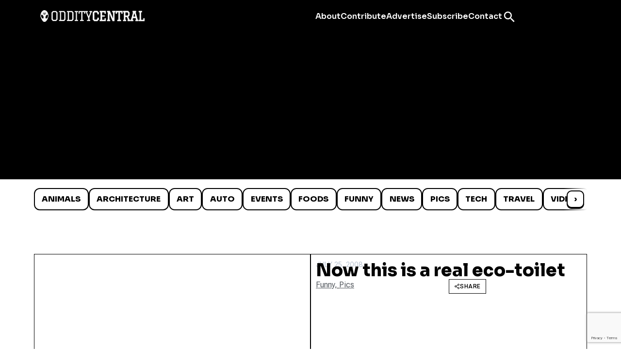

--- FILE ---
content_type: text/html; charset=UTF-8
request_url: https://www.odditycentral.com/pics/now-this-is-a-real-eco-toilet.html
body_size: 29034
content:
<!doctype html>
<html dir="ltr" lang="en-US" prefix="og: https://ogp.me/ns#">
<head>
	<meta charset="UTF-8">
	<meta name="viewport" content="width=device-width, initial-scale=1">
	<link rel="profile" href="https://gmpg.org/xfn/11">
	<title>A real ecologic toilet</title>
	<style>img:is([sizes="auto" i], [sizes^="auto," i]) { contain-intrinsic-size: 3000px 1500px }</style>
	
		<!-- All in One SEO 4.9.1.1 - aioseo.com -->
	<meta name="description" content="This toilet bowl set inside the trunk of a tree is what a real ecologic toilet looks like" />
	<meta name="robots" content="max-image-preview:large" />
	<meta name="author" content="Spooky"/>
	<link rel="canonical" href="https://www.odditycentral.com/pics/now-this-is-a-real-eco-toilet.html" />
	<meta name="generator" content="All in One SEO (AIOSEO) 4.9.1.1" />
		<meta property="og:locale" content="en_US" />
		<meta property="og:site_name" content="Oddity Central" />
		<meta property="og:type" content="article" />
		<meta property="og:title" content="A real ecologic toilet" />
		<meta property="og:description" content="This toilet bowl set inside the trunk of a tree is what a real ecologic toilet looks like" />
		<meta property="og:url" content="https://www.odditycentral.com/pics/now-this-is-a-real-eco-toilet.html" />
		<meta property="fb:admins" content="597853801" />
		<meta property="og:image" content="https://www.odditycentral.com/wp-content/uploads/2008/07/eco_toilet.jpg" />
		<meta property="og:image:secure_url" content="https://www.odditycentral.com/wp-content/uploads/2008/07/eco_toilet.jpg" />
		<meta property="article:published_time" content="2008-07-25T19:37:48+00:00" />
		<meta property="article:modified_time" content="2008-10-03T09:21:32+00:00" />
		<meta name="twitter:card" content="summary" />
		<meta name="twitter:title" content="A real ecologic toilet" />
		<meta name="twitter:description" content="This toilet bowl set inside the trunk of a tree is what a real ecologic toilet looks like" />
		<meta name="twitter:image" content="https://www.odditycentral.com/wp-content/uploads/2008/07/eco_toilet.jpg" />
		<script type="application/ld+json" class="aioseo-schema">
			{"@context":"https:\/\/schema.org","@graph":[{"@type":"Article","@id":"https:\/\/www.odditycentral.com\/pics\/now-this-is-a-real-eco-toilet.html#article","name":"A real ecologic toilet","headline":"Now this is a real eco-toilet","author":{"@id":"https:\/\/www.odditycentral.com\/author\/spooky#author"},"publisher":{"@id":"https:\/\/www.odditycentral.com\/#organization"},"image":{"@type":"ImageObject","url":"https:\/\/www.odditycentral.com\/wp-content\/uploads\/2008\/07\/eco_toilet2.jpg","width":550,"height":411},"datePublished":"2008-07-25T14:37:48-05:00","dateModified":"2008-10-03T04:21:32-05:00","inLanguage":"en-US","commentCount":2,"mainEntityOfPage":{"@id":"https:\/\/www.odditycentral.com\/pics\/now-this-is-a-real-eco-toilet.html#webpage"},"isPartOf":{"@id":"https:\/\/www.odditycentral.com\/pics\/now-this-is-a-real-eco-toilet.html#webpage"},"articleSection":"Funny, Pics"},{"@type":"BreadcrumbList","@id":"https:\/\/www.odditycentral.com\/pics\/now-this-is-a-real-eco-toilet.html#breadcrumblist","itemListElement":[{"@type":"ListItem","@id":"https:\/\/www.odditycentral.com#listItem","position":1,"name":"Home","item":"https:\/\/www.odditycentral.com","nextItem":{"@type":"ListItem","@id":"https:\/\/www.odditycentral.com\/category\/pics#listItem","name":"Pics"}},{"@type":"ListItem","@id":"https:\/\/www.odditycentral.com\/category\/pics#listItem","position":2,"name":"Pics","item":"https:\/\/www.odditycentral.com\/category\/pics","nextItem":{"@type":"ListItem","@id":"https:\/\/www.odditycentral.com\/pics\/now-this-is-a-real-eco-toilet.html#listItem","name":"Now this is a real eco-toilet"},"previousItem":{"@type":"ListItem","@id":"https:\/\/www.odditycentral.com#listItem","name":"Home"}},{"@type":"ListItem","@id":"https:\/\/www.odditycentral.com\/pics\/now-this-is-a-real-eco-toilet.html#listItem","position":3,"name":"Now this is a real eco-toilet","previousItem":{"@type":"ListItem","@id":"https:\/\/www.odditycentral.com\/category\/pics#listItem","name":"Pics"}}]},{"@type":"Organization","@id":"https:\/\/www.odditycentral.com\/#organization","name":"Oddity Central - Collecting Oddities","description":"A collection of oddities that includes weird places, strange people, bizarre events and other odd stuff from all around the world","url":"https:\/\/www.odditycentral.com\/","logo":{"@type":"ImageObject","url":"https:\/\/www.odditycentral.com\/wp-content\/uploads\/2025\/11\/alien.png","@id":"https:\/\/www.odditycentral.com\/pics\/now-this-is-a-real-eco-toilet.html\/#organizationLogo","width":517,"height":57},"image":{"@id":"https:\/\/www.odditycentral.com\/pics\/now-this-is-a-real-eco-toilet.html\/#organizationLogo"}},{"@type":"Person","@id":"https:\/\/www.odditycentral.com\/author\/spooky#author","url":"https:\/\/www.odditycentral.com\/author\/spooky","name":"Spooky"},{"@type":"WebPage","@id":"https:\/\/www.odditycentral.com\/pics\/now-this-is-a-real-eco-toilet.html#webpage","url":"https:\/\/www.odditycentral.com\/pics\/now-this-is-a-real-eco-toilet.html","name":"A real ecologic toilet","description":"This toilet bowl set inside the trunk of a tree is what a real ecologic toilet looks like","inLanguage":"en-US","isPartOf":{"@id":"https:\/\/www.odditycentral.com\/#website"},"breadcrumb":{"@id":"https:\/\/www.odditycentral.com\/pics\/now-this-is-a-real-eco-toilet.html#breadcrumblist"},"author":{"@id":"https:\/\/www.odditycentral.com\/author\/spooky#author"},"creator":{"@id":"https:\/\/www.odditycentral.com\/author\/spooky#author"},"image":{"@type":"ImageObject","url":"https:\/\/www.odditycentral.com\/wp-content\/uploads\/2008\/07\/eco_toilet2.jpg","@id":"https:\/\/www.odditycentral.com\/pics\/now-this-is-a-real-eco-toilet.html\/#mainImage","width":550,"height":411},"primaryImageOfPage":{"@id":"https:\/\/www.odditycentral.com\/pics\/now-this-is-a-real-eco-toilet.html#mainImage"},"datePublished":"2008-07-25T14:37:48-05:00","dateModified":"2008-10-03T04:21:32-05:00"},{"@type":"WebSite","@id":"https:\/\/www.odditycentral.com\/#website","url":"https:\/\/www.odditycentral.com\/","name":"Oddity Central - Collecting Oddities","description":"A collection of oddities that includes weird places, strange people, bizarre events and other odd stuff from all around the world","inLanguage":"en-US","publisher":{"@id":"https:\/\/www.odditycentral.com\/#organization"}}]}
		</script>
		<!-- All in One SEO -->

<link rel='dns-prefetch' href='//platform.twitter.com' />
<link rel='dns-prefetch' href='//fonts.googleapis.com' />
<link rel="alternate" type="application/rss+xml" title="Oddity Central - Collecting Oddities &raquo; Feed" href="https://www.odditycentral.com/feed" />
<link rel="alternate" type="application/rss+xml" title="Oddity Central - Collecting Oddities &raquo; Comments Feed" href="https://www.odditycentral.com/comments/feed" />
<link rel="alternate" type="application/rss+xml" title="Oddity Central - Collecting Oddities &raquo; Now this is a real eco-toilet Comments Feed" href="https://www.odditycentral.com/pics/now-this-is-a-real-eco-toilet.html/feed" />
		<!-- This site uses the Google Analytics by MonsterInsights plugin v9.10.1 - Using Analytics tracking - https://www.monsterinsights.com/ -->
							<script src="//www.googletagmanager.com/gtag/js?id=G-M494BC2MQM"  data-cfasync="false" data-wpfc-render="false" async></script>
			<script data-cfasync="false" data-wpfc-render="false">
				var mi_version = '9.10.1';
				var mi_track_user = true;
				var mi_no_track_reason = '';
								var MonsterInsightsDefaultLocations = {"page_location":"https:\/\/www.odditycentral.com\/pics\/now-this-is-a-real-eco-toilet.html\/"};
								if ( typeof MonsterInsightsPrivacyGuardFilter === 'function' ) {
					var MonsterInsightsLocations = (typeof MonsterInsightsExcludeQuery === 'object') ? MonsterInsightsPrivacyGuardFilter( MonsterInsightsExcludeQuery ) : MonsterInsightsPrivacyGuardFilter( MonsterInsightsDefaultLocations );
				} else {
					var MonsterInsightsLocations = (typeof MonsterInsightsExcludeQuery === 'object') ? MonsterInsightsExcludeQuery : MonsterInsightsDefaultLocations;
				}

								var disableStrs = [
										'ga-disable-G-M494BC2MQM',
									];

				/* Function to detect opted out users */
				function __gtagTrackerIsOptedOut() {
					for (var index = 0; index < disableStrs.length; index++) {
						if (document.cookie.indexOf(disableStrs[index] + '=true') > -1) {
							return true;
						}
					}

					return false;
				}

				/* Disable tracking if the opt-out cookie exists. */
				if (__gtagTrackerIsOptedOut()) {
					for (var index = 0; index < disableStrs.length; index++) {
						window[disableStrs[index]] = true;
					}
				}

				/* Opt-out function */
				function __gtagTrackerOptout() {
					for (var index = 0; index < disableStrs.length; index++) {
						document.cookie = disableStrs[index] + '=true; expires=Thu, 31 Dec 2099 23:59:59 UTC; path=/';
						window[disableStrs[index]] = true;
					}
				}

				if ('undefined' === typeof gaOptout) {
					function gaOptout() {
						__gtagTrackerOptout();
					}
				}
								window.dataLayer = window.dataLayer || [];

				window.MonsterInsightsDualTracker = {
					helpers: {},
					trackers: {},
				};
				if (mi_track_user) {
					function __gtagDataLayer() {
						dataLayer.push(arguments);
					}

					function __gtagTracker(type, name, parameters) {
						if (!parameters) {
							parameters = {};
						}

						if (parameters.send_to) {
							__gtagDataLayer.apply(null, arguments);
							return;
						}

						if (type === 'event') {
														parameters.send_to = monsterinsights_frontend.v4_id;
							var hookName = name;
							if (typeof parameters['event_category'] !== 'undefined') {
								hookName = parameters['event_category'] + ':' + name;
							}

							if (typeof MonsterInsightsDualTracker.trackers[hookName] !== 'undefined') {
								MonsterInsightsDualTracker.trackers[hookName](parameters);
							} else {
								__gtagDataLayer('event', name, parameters);
							}
							
						} else {
							__gtagDataLayer.apply(null, arguments);
						}
					}

					__gtagTracker('js', new Date());
					__gtagTracker('set', {
						'developer_id.dZGIzZG': true,
											});
					if ( MonsterInsightsLocations.page_location ) {
						__gtagTracker('set', MonsterInsightsLocations);
					}
										__gtagTracker('config', 'G-M494BC2MQM', {"forceSSL":"true","link_attribution":"true"} );
										window.gtag = __gtagTracker;										(function () {
						/* https://developers.google.com/analytics/devguides/collection/analyticsjs/ */
						/* ga and __gaTracker compatibility shim. */
						var noopfn = function () {
							return null;
						};
						var newtracker = function () {
							return new Tracker();
						};
						var Tracker = function () {
							return null;
						};
						var p = Tracker.prototype;
						p.get = noopfn;
						p.set = noopfn;
						p.send = function () {
							var args = Array.prototype.slice.call(arguments);
							args.unshift('send');
							__gaTracker.apply(null, args);
						};
						var __gaTracker = function () {
							var len = arguments.length;
							if (len === 0) {
								return;
							}
							var f = arguments[len - 1];
							if (typeof f !== 'object' || f === null || typeof f.hitCallback !== 'function') {
								if ('send' === arguments[0]) {
									var hitConverted, hitObject = false, action;
									if ('event' === arguments[1]) {
										if ('undefined' !== typeof arguments[3]) {
											hitObject = {
												'eventAction': arguments[3],
												'eventCategory': arguments[2],
												'eventLabel': arguments[4],
												'value': arguments[5] ? arguments[5] : 1,
											}
										}
									}
									if ('pageview' === arguments[1]) {
										if ('undefined' !== typeof arguments[2]) {
											hitObject = {
												'eventAction': 'page_view',
												'page_path': arguments[2],
											}
										}
									}
									if (typeof arguments[2] === 'object') {
										hitObject = arguments[2];
									}
									if (typeof arguments[5] === 'object') {
										Object.assign(hitObject, arguments[5]);
									}
									if ('undefined' !== typeof arguments[1].hitType) {
										hitObject = arguments[1];
										if ('pageview' === hitObject.hitType) {
											hitObject.eventAction = 'page_view';
										}
									}
									if (hitObject) {
										action = 'timing' === arguments[1].hitType ? 'timing_complete' : hitObject.eventAction;
										hitConverted = mapArgs(hitObject);
										__gtagTracker('event', action, hitConverted);
									}
								}
								return;
							}

							function mapArgs(args) {
								var arg, hit = {};
								var gaMap = {
									'eventCategory': 'event_category',
									'eventAction': 'event_action',
									'eventLabel': 'event_label',
									'eventValue': 'event_value',
									'nonInteraction': 'non_interaction',
									'timingCategory': 'event_category',
									'timingVar': 'name',
									'timingValue': 'value',
									'timingLabel': 'event_label',
									'page': 'page_path',
									'location': 'page_location',
									'title': 'page_title',
									'referrer' : 'page_referrer',
								};
								for (arg in args) {
																		if (!(!args.hasOwnProperty(arg) || !gaMap.hasOwnProperty(arg))) {
										hit[gaMap[arg]] = args[arg];
									} else {
										hit[arg] = args[arg];
									}
								}
								return hit;
							}

							try {
								f.hitCallback();
							} catch (ex) {
							}
						};
						__gaTracker.create = newtracker;
						__gaTracker.getByName = newtracker;
						__gaTracker.getAll = function () {
							return [];
						};
						__gaTracker.remove = noopfn;
						__gaTracker.loaded = true;
						window['__gaTracker'] = __gaTracker;
					})();
									} else {
										console.log("");
					(function () {
						function __gtagTracker() {
							return null;
						}

						window['__gtagTracker'] = __gtagTracker;
						window['gtag'] = __gtagTracker;
					})();
									}
			</script>
							<!-- / Google Analytics by MonsterInsights -->
		<script>
window._wpemojiSettings = {"baseUrl":"https:\/\/s.w.org\/images\/core\/emoji\/16.0.1\/72x72\/","ext":".png","svgUrl":"https:\/\/s.w.org\/images\/core\/emoji\/16.0.1\/svg\/","svgExt":".svg","source":{"concatemoji":"https:\/\/www.odditycentral.com\/wp-includes\/js\/wp-emoji-release.min.js?ver=6.8.3"}};
/*! This file is auto-generated */
!function(s,n){var o,i,e;function c(e){try{var t={supportTests:e,timestamp:(new Date).valueOf()};sessionStorage.setItem(o,JSON.stringify(t))}catch(e){}}function p(e,t,n){e.clearRect(0,0,e.canvas.width,e.canvas.height),e.fillText(t,0,0);var t=new Uint32Array(e.getImageData(0,0,e.canvas.width,e.canvas.height).data),a=(e.clearRect(0,0,e.canvas.width,e.canvas.height),e.fillText(n,0,0),new Uint32Array(e.getImageData(0,0,e.canvas.width,e.canvas.height).data));return t.every(function(e,t){return e===a[t]})}function u(e,t){e.clearRect(0,0,e.canvas.width,e.canvas.height),e.fillText(t,0,0);for(var n=e.getImageData(16,16,1,1),a=0;a<n.data.length;a++)if(0!==n.data[a])return!1;return!0}function f(e,t,n,a){switch(t){case"flag":return n(e,"\ud83c\udff3\ufe0f\u200d\u26a7\ufe0f","\ud83c\udff3\ufe0f\u200b\u26a7\ufe0f")?!1:!n(e,"\ud83c\udde8\ud83c\uddf6","\ud83c\udde8\u200b\ud83c\uddf6")&&!n(e,"\ud83c\udff4\udb40\udc67\udb40\udc62\udb40\udc65\udb40\udc6e\udb40\udc67\udb40\udc7f","\ud83c\udff4\u200b\udb40\udc67\u200b\udb40\udc62\u200b\udb40\udc65\u200b\udb40\udc6e\u200b\udb40\udc67\u200b\udb40\udc7f");case"emoji":return!a(e,"\ud83e\udedf")}return!1}function g(e,t,n,a){var r="undefined"!=typeof WorkerGlobalScope&&self instanceof WorkerGlobalScope?new OffscreenCanvas(300,150):s.createElement("canvas"),o=r.getContext("2d",{willReadFrequently:!0}),i=(o.textBaseline="top",o.font="600 32px Arial",{});return e.forEach(function(e){i[e]=t(o,e,n,a)}),i}function t(e){var t=s.createElement("script");t.src=e,t.defer=!0,s.head.appendChild(t)}"undefined"!=typeof Promise&&(o="wpEmojiSettingsSupports",i=["flag","emoji"],n.supports={everything:!0,everythingExceptFlag:!0},e=new Promise(function(e){s.addEventListener("DOMContentLoaded",e,{once:!0})}),new Promise(function(t){var n=function(){try{var e=JSON.parse(sessionStorage.getItem(o));if("object"==typeof e&&"number"==typeof e.timestamp&&(new Date).valueOf()<e.timestamp+604800&&"object"==typeof e.supportTests)return e.supportTests}catch(e){}return null}();if(!n){if("undefined"!=typeof Worker&&"undefined"!=typeof OffscreenCanvas&&"undefined"!=typeof URL&&URL.createObjectURL&&"undefined"!=typeof Blob)try{var e="postMessage("+g.toString()+"("+[JSON.stringify(i),f.toString(),p.toString(),u.toString()].join(",")+"));",a=new Blob([e],{type:"text/javascript"}),r=new Worker(URL.createObjectURL(a),{name:"wpTestEmojiSupports"});return void(r.onmessage=function(e){c(n=e.data),r.terminate(),t(n)})}catch(e){}c(n=g(i,f,p,u))}t(n)}).then(function(e){for(var t in e)n.supports[t]=e[t],n.supports.everything=n.supports.everything&&n.supports[t],"flag"!==t&&(n.supports.everythingExceptFlag=n.supports.everythingExceptFlag&&n.supports[t]);n.supports.everythingExceptFlag=n.supports.everythingExceptFlag&&!n.supports.flag,n.DOMReady=!1,n.readyCallback=function(){n.DOMReady=!0}}).then(function(){return e}).then(function(){var e;n.supports.everything||(n.readyCallback(),(e=n.source||{}).concatemoji?t(e.concatemoji):e.wpemoji&&e.twemoji&&(t(e.twemoji),t(e.wpemoji)))}))}((window,document),window._wpemojiSettings);
</script>
<style id='wp-emoji-styles-inline-css'>

	img.wp-smiley, img.emoji {
		display: inline !important;
		border: none !important;
		box-shadow: none !important;
		height: 1em !important;
		width: 1em !important;
		margin: 0 0.07em !important;
		vertical-align: -0.1em !important;
		background: none !important;
		padding: 0 !important;
	}
</style>
<link rel='stylesheet' id='wp-block-library-css' href='https://www.odditycentral.com/wp-includes/css/dist/block-library/style.min.css?ver=6.8.3' media='all' />
<link rel='stylesheet' id='aioseo/css/src/vue/standalone/blocks/table-of-contents/global.scss-css' href='https://www.odditycentral.com/wp-content/plugins/all-in-one-seo-pack/dist/Lite/assets/css/table-of-contents/global.e90f6d47.css?ver=4.9.1.1' media='all' />
<style id='global-styles-inline-css'>
:root{--wp--preset--aspect-ratio--square: 1;--wp--preset--aspect-ratio--4-3: 4/3;--wp--preset--aspect-ratio--3-4: 3/4;--wp--preset--aspect-ratio--3-2: 3/2;--wp--preset--aspect-ratio--2-3: 2/3;--wp--preset--aspect-ratio--16-9: 16/9;--wp--preset--aspect-ratio--9-16: 9/16;--wp--preset--color--black: #000000;--wp--preset--color--cyan-bluish-gray: #abb8c3;--wp--preset--color--white: #ffffff;--wp--preset--color--pale-pink: #f78da7;--wp--preset--color--vivid-red: #cf2e2e;--wp--preset--color--luminous-vivid-orange: #ff6900;--wp--preset--color--luminous-vivid-amber: #fcb900;--wp--preset--color--light-green-cyan: #7bdcb5;--wp--preset--color--vivid-green-cyan: #00d084;--wp--preset--color--pale-cyan-blue: #8ed1fc;--wp--preset--color--vivid-cyan-blue: #0693e3;--wp--preset--color--vivid-purple: #9b51e0;--wp--preset--gradient--vivid-cyan-blue-to-vivid-purple: linear-gradient(135deg,rgba(6,147,227,1) 0%,rgb(155,81,224) 100%);--wp--preset--gradient--light-green-cyan-to-vivid-green-cyan: linear-gradient(135deg,rgb(122,220,180) 0%,rgb(0,208,130) 100%);--wp--preset--gradient--luminous-vivid-amber-to-luminous-vivid-orange: linear-gradient(135deg,rgba(252,185,0,1) 0%,rgba(255,105,0,1) 100%);--wp--preset--gradient--luminous-vivid-orange-to-vivid-red: linear-gradient(135deg,rgba(255,105,0,1) 0%,rgb(207,46,46) 100%);--wp--preset--gradient--very-light-gray-to-cyan-bluish-gray: linear-gradient(135deg,rgb(238,238,238) 0%,rgb(169,184,195) 100%);--wp--preset--gradient--cool-to-warm-spectrum: linear-gradient(135deg,rgb(74,234,220) 0%,rgb(151,120,209) 20%,rgb(207,42,186) 40%,rgb(238,44,130) 60%,rgb(251,105,98) 80%,rgb(254,248,76) 100%);--wp--preset--gradient--blush-light-purple: linear-gradient(135deg,rgb(255,206,236) 0%,rgb(152,150,240) 100%);--wp--preset--gradient--blush-bordeaux: linear-gradient(135deg,rgb(254,205,165) 0%,rgb(254,45,45) 50%,rgb(107,0,62) 100%);--wp--preset--gradient--luminous-dusk: linear-gradient(135deg,rgb(255,203,112) 0%,rgb(199,81,192) 50%,rgb(65,88,208) 100%);--wp--preset--gradient--pale-ocean: linear-gradient(135deg,rgb(255,245,203) 0%,rgb(182,227,212) 50%,rgb(51,167,181) 100%);--wp--preset--gradient--electric-grass: linear-gradient(135deg,rgb(202,248,128) 0%,rgb(113,206,126) 100%);--wp--preset--gradient--midnight: linear-gradient(135deg,rgb(2,3,129) 0%,rgb(40,116,252) 100%);--wp--preset--font-size--small: 13px;--wp--preset--font-size--medium: 20px;--wp--preset--font-size--large: 36px;--wp--preset--font-size--x-large: 42px;--wp--preset--spacing--20: 0.44rem;--wp--preset--spacing--30: 0.67rem;--wp--preset--spacing--40: 1rem;--wp--preset--spacing--50: 1.5rem;--wp--preset--spacing--60: 2.25rem;--wp--preset--spacing--70: 3.38rem;--wp--preset--spacing--80: 5.06rem;--wp--preset--shadow--natural: 6px 6px 9px rgba(0, 0, 0, 0.2);--wp--preset--shadow--deep: 12px 12px 50px rgba(0, 0, 0, 0.4);--wp--preset--shadow--sharp: 6px 6px 0px rgba(0, 0, 0, 0.2);--wp--preset--shadow--outlined: 6px 6px 0px -3px rgba(255, 255, 255, 1), 6px 6px rgba(0, 0, 0, 1);--wp--preset--shadow--crisp: 6px 6px 0px rgba(0, 0, 0, 1);}:root { --wp--style--global--content-size: 800px;--wp--style--global--wide-size: 1200px; }:where(body) { margin: 0; }.wp-site-blocks > .alignleft { float: left; margin-right: 2em; }.wp-site-blocks > .alignright { float: right; margin-left: 2em; }.wp-site-blocks > .aligncenter { justify-content: center; margin-left: auto; margin-right: auto; }:where(.wp-site-blocks) > * { margin-block-start: 24px; margin-block-end: 0; }:where(.wp-site-blocks) > :first-child { margin-block-start: 0; }:where(.wp-site-blocks) > :last-child { margin-block-end: 0; }:root { --wp--style--block-gap: 24px; }:root :where(.is-layout-flow) > :first-child{margin-block-start: 0;}:root :where(.is-layout-flow) > :last-child{margin-block-end: 0;}:root :where(.is-layout-flow) > *{margin-block-start: 24px;margin-block-end: 0;}:root :where(.is-layout-constrained) > :first-child{margin-block-start: 0;}:root :where(.is-layout-constrained) > :last-child{margin-block-end: 0;}:root :where(.is-layout-constrained) > *{margin-block-start: 24px;margin-block-end: 0;}:root :where(.is-layout-flex){gap: 24px;}:root :where(.is-layout-grid){gap: 24px;}.is-layout-flow > .alignleft{float: left;margin-inline-start: 0;margin-inline-end: 2em;}.is-layout-flow > .alignright{float: right;margin-inline-start: 2em;margin-inline-end: 0;}.is-layout-flow > .aligncenter{margin-left: auto !important;margin-right: auto !important;}.is-layout-constrained > .alignleft{float: left;margin-inline-start: 0;margin-inline-end: 2em;}.is-layout-constrained > .alignright{float: right;margin-inline-start: 2em;margin-inline-end: 0;}.is-layout-constrained > .aligncenter{margin-left: auto !important;margin-right: auto !important;}.is-layout-constrained > :where(:not(.alignleft):not(.alignright):not(.alignfull)){max-width: var(--wp--style--global--content-size);margin-left: auto !important;margin-right: auto !important;}.is-layout-constrained > .alignwide{max-width: var(--wp--style--global--wide-size);}body .is-layout-flex{display: flex;}.is-layout-flex{flex-wrap: wrap;align-items: center;}.is-layout-flex > :is(*, div){margin: 0;}body .is-layout-grid{display: grid;}.is-layout-grid > :is(*, div){margin: 0;}body{padding-top: 0px;padding-right: 0px;padding-bottom: 0px;padding-left: 0px;}a:where(:not(.wp-element-button)){text-decoration: underline;}:root :where(.wp-element-button, .wp-block-button__link){background-color: #32373c;border-width: 0;color: #fff;font-family: inherit;font-size: inherit;line-height: inherit;padding: calc(0.667em + 2px) calc(1.333em + 2px);text-decoration: none;}.has-black-color{color: var(--wp--preset--color--black) !important;}.has-cyan-bluish-gray-color{color: var(--wp--preset--color--cyan-bluish-gray) !important;}.has-white-color{color: var(--wp--preset--color--white) !important;}.has-pale-pink-color{color: var(--wp--preset--color--pale-pink) !important;}.has-vivid-red-color{color: var(--wp--preset--color--vivid-red) !important;}.has-luminous-vivid-orange-color{color: var(--wp--preset--color--luminous-vivid-orange) !important;}.has-luminous-vivid-amber-color{color: var(--wp--preset--color--luminous-vivid-amber) !important;}.has-light-green-cyan-color{color: var(--wp--preset--color--light-green-cyan) !important;}.has-vivid-green-cyan-color{color: var(--wp--preset--color--vivid-green-cyan) !important;}.has-pale-cyan-blue-color{color: var(--wp--preset--color--pale-cyan-blue) !important;}.has-vivid-cyan-blue-color{color: var(--wp--preset--color--vivid-cyan-blue) !important;}.has-vivid-purple-color{color: var(--wp--preset--color--vivid-purple) !important;}.has-black-background-color{background-color: var(--wp--preset--color--black) !important;}.has-cyan-bluish-gray-background-color{background-color: var(--wp--preset--color--cyan-bluish-gray) !important;}.has-white-background-color{background-color: var(--wp--preset--color--white) !important;}.has-pale-pink-background-color{background-color: var(--wp--preset--color--pale-pink) !important;}.has-vivid-red-background-color{background-color: var(--wp--preset--color--vivid-red) !important;}.has-luminous-vivid-orange-background-color{background-color: var(--wp--preset--color--luminous-vivid-orange) !important;}.has-luminous-vivid-amber-background-color{background-color: var(--wp--preset--color--luminous-vivid-amber) !important;}.has-light-green-cyan-background-color{background-color: var(--wp--preset--color--light-green-cyan) !important;}.has-vivid-green-cyan-background-color{background-color: var(--wp--preset--color--vivid-green-cyan) !important;}.has-pale-cyan-blue-background-color{background-color: var(--wp--preset--color--pale-cyan-blue) !important;}.has-vivid-cyan-blue-background-color{background-color: var(--wp--preset--color--vivid-cyan-blue) !important;}.has-vivid-purple-background-color{background-color: var(--wp--preset--color--vivid-purple) !important;}.has-black-border-color{border-color: var(--wp--preset--color--black) !important;}.has-cyan-bluish-gray-border-color{border-color: var(--wp--preset--color--cyan-bluish-gray) !important;}.has-white-border-color{border-color: var(--wp--preset--color--white) !important;}.has-pale-pink-border-color{border-color: var(--wp--preset--color--pale-pink) !important;}.has-vivid-red-border-color{border-color: var(--wp--preset--color--vivid-red) !important;}.has-luminous-vivid-orange-border-color{border-color: var(--wp--preset--color--luminous-vivid-orange) !important;}.has-luminous-vivid-amber-border-color{border-color: var(--wp--preset--color--luminous-vivid-amber) !important;}.has-light-green-cyan-border-color{border-color: var(--wp--preset--color--light-green-cyan) !important;}.has-vivid-green-cyan-border-color{border-color: var(--wp--preset--color--vivid-green-cyan) !important;}.has-pale-cyan-blue-border-color{border-color: var(--wp--preset--color--pale-cyan-blue) !important;}.has-vivid-cyan-blue-border-color{border-color: var(--wp--preset--color--vivid-cyan-blue) !important;}.has-vivid-purple-border-color{border-color: var(--wp--preset--color--vivid-purple) !important;}.has-vivid-cyan-blue-to-vivid-purple-gradient-background{background: var(--wp--preset--gradient--vivid-cyan-blue-to-vivid-purple) !important;}.has-light-green-cyan-to-vivid-green-cyan-gradient-background{background: var(--wp--preset--gradient--light-green-cyan-to-vivid-green-cyan) !important;}.has-luminous-vivid-amber-to-luminous-vivid-orange-gradient-background{background: var(--wp--preset--gradient--luminous-vivid-amber-to-luminous-vivid-orange) !important;}.has-luminous-vivid-orange-to-vivid-red-gradient-background{background: var(--wp--preset--gradient--luminous-vivid-orange-to-vivid-red) !important;}.has-very-light-gray-to-cyan-bluish-gray-gradient-background{background: var(--wp--preset--gradient--very-light-gray-to-cyan-bluish-gray) !important;}.has-cool-to-warm-spectrum-gradient-background{background: var(--wp--preset--gradient--cool-to-warm-spectrum) !important;}.has-blush-light-purple-gradient-background{background: var(--wp--preset--gradient--blush-light-purple) !important;}.has-blush-bordeaux-gradient-background{background: var(--wp--preset--gradient--blush-bordeaux) !important;}.has-luminous-dusk-gradient-background{background: var(--wp--preset--gradient--luminous-dusk) !important;}.has-pale-ocean-gradient-background{background: var(--wp--preset--gradient--pale-ocean) !important;}.has-electric-grass-gradient-background{background: var(--wp--preset--gradient--electric-grass) !important;}.has-midnight-gradient-background{background: var(--wp--preset--gradient--midnight) !important;}.has-small-font-size{font-size: var(--wp--preset--font-size--small) !important;}.has-medium-font-size{font-size: var(--wp--preset--font-size--medium) !important;}.has-large-font-size{font-size: var(--wp--preset--font-size--large) !important;}.has-x-large-font-size{font-size: var(--wp--preset--font-size--x-large) !important;}
:root :where(.wp-block-pullquote){font-size: 1.5em;line-height: 1.6;}
</style>
<link rel='stylesheet' id='contact-form-7-css' href='https://www.odditycentral.com/wp-content/plugins/contact-form-7/includes/css/styles.css?ver=6.1.4' media='all' />
<link rel='stylesheet' id='sora-font-css' href='https://fonts.googleapis.com/css2?family=Sora:wght@400;700;900&#038;display=swap' media='all' />
<link rel='stylesheet' id='ab-font-sora-css' href='https://fonts.googleapis.com/css2?family=Sora:wght@400;600;700&#038;display=swap' media='all' />
<style id='ab-top-menu-frontend-inline-css'>
.ab-top-menu{ font-family:'Sora', system-ui, -apple-system, Segoe UI, Roboto, Arial, sans-serif; }

/* Desktop */
.ab-top-menu-desktop{
    display:flex; flex-wrap:wrap; gap:18px; align-items:center;
}
.ab-top-menu-desktop .ab-top-link{
    color:#fff; text-decoration:none; font-weight:600; line-height:1; padding:6px 0;
    transition:opacity .15s ease;
}
.ab-top-menu-desktop .ab-top-link:hover{ opacity:.75; }

/* Mobile wrapper (ascuns pe desktop) */
.ab-top-menu-mobile{ display:none; position:relative; }

/* Breakpoint */
@media (max-width: 768px){
  .ab-top-menu-desktop{ display:none; }
  .ab-top-menu-mobile{
     display:flex;
     align-items:center;        /* centrare verticală */
     justify-content:flex-end;  /* aliniază la dreapta în container */
     min-height:44px;           /* hit-area confortabilă */
  }
}

/* Icon-only button */
.ab-top-toggle{
    display:flex;
    align-items:center;
    justify-content:center;
    background:transparent;
    border:none;
    padding:10px;
    cursor:pointer;
    line-height:0;
}
.ab-top-toggle:focus{ outline:2px solid #ffffff55; outline-offset:2px; }

/* Hamburger alb (folosește currentColor) */
.ab-top-toggle .ab-ico{
    color:#fff;
    width:26px;
    height:26px;
    display:block;
}
.ab-top-toggle .ab-ico rect{ fill:currentColor; }

/* Ascunde eticheta text */
.ab-toggle-text{ display:none !important; }

/* Panoul dropdown mobil */
.ab-top-panel{
    position:absolute;
    right:0;
    top:calc(100% + 8px);
    z-index:9999;
    background:#ffffff;
    color:#000000;
    border:1px solid #e5e7eb;
    border-radius:12px;
    box-shadow:0 8px 24px rgba(0,0,0,.08);
    padding:8px;
    min-width:220px;
}
.ab-top-panel .ab-top-item{
    display:block;
    padding:10px 12px;
    border-radius:8px;
    text-decoration:none;
    color:#000;
    font-weight:600;
}
.ab-top-panel .ab-top-item:hover{ background:#f3f4f6; }
</style>
<link rel='stylesheet' id='hello-elementor-css' href='https://www.odditycentral.com/wp-content/themes/hello-elementor/assets/css/reset.css?ver=3.4.5' media='all' />
<link rel='stylesheet' id='hello-elementor-theme-style-css' href='https://www.odditycentral.com/wp-content/themes/hello-elementor/assets/css/theme.css?ver=3.4.5' media='all' />
<link rel='stylesheet' id='hello-elementor-header-footer-css' href='https://www.odditycentral.com/wp-content/themes/hello-elementor/assets/css/header-footer.css?ver=3.4.5' media='all' />
<link rel='stylesheet' id='elementor-frontend-css' href='https://www.odditycentral.com/wp-content/plugins/elementor/assets/css/frontend.min.css?ver=3.32.5' media='all' />
<link rel='stylesheet' id='elementor-post-84442-css' href='https://www.odditycentral.com/wp-content/uploads/elementor/css/post-84442.css?ver=1765544001' media='all' />
<link rel='stylesheet' id='widget-image-css' href='https://www.odditycentral.com/wp-content/plugins/elementor/assets/css/widget-image.min.css?ver=3.32.5' media='all' />
<link rel='stylesheet' id='widget-divider-css' href='https://www.odditycentral.com/wp-content/plugins/elementor/assets/css/widget-divider.min.css?ver=3.32.5' media='all' />
<link rel='stylesheet' id='widget-icon-list-css' href='https://www.odditycentral.com/wp-content/plugins/elementor/assets/css/widget-icon-list.min.css?ver=3.32.5' media='all' />
<link rel='stylesheet' id='widget-heading-css' href='https://www.odditycentral.com/wp-content/plugins/elementor/assets/css/widget-heading.min.css?ver=3.32.5' media='all' />
<link rel='stylesheet' id='widget-post-info-css' href='https://www.odditycentral.com/wp-content/plugins/elementor-pro-5/assets/css/widget-post-info.min.css?ver=3.32.3' media='all' />
<link rel='stylesheet' id='elementor-post-84481-css' href='https://www.odditycentral.com/wp-content/uploads/elementor/css/post-84481.css?ver=1765544002' media='all' />
<link rel='stylesheet' id='elementor-post-84855-css' href='https://www.odditycentral.com/wp-content/uploads/elementor/css/post-84855.css?ver=1765544002' media='all' />
<link rel='stylesheet' id='elementor-post-84503-css' href='https://www.odditycentral.com/wp-content/uploads/elementor/css/post-84503.css?ver=1765544002' media='all' />
<link rel='stylesheet' id='elementor-gf-roboto-css' href='https://fonts.googleapis.com/css?family=Roboto:100,100italic,200,200italic,300,300italic,400,400italic,500,500italic,600,600italic,700,700italic,800,800italic,900,900italic&#038;display=swap' media='all' />
<link rel='stylesheet' id='elementor-gf-robotoslab-css' href='https://fonts.googleapis.com/css?family=Roboto+Slab:100,100italic,200,200italic,300,300italic,400,400italic,500,500italic,600,600italic,700,700italic,800,800italic,900,900italic&#038;display=swap' media='all' />
<link rel='stylesheet' id='elementor-gf-prompt-css' href='https://fonts.googleapis.com/css?family=Prompt:100,100italic,200,200italic,300,300italic,400,400italic,500,500italic,600,600italic,700,700italic,800,800italic,900,900italic&#038;display=swap' media='all' />
<link rel='stylesheet' id='elementor-gf-ubuntu-css' href='https://fonts.googleapis.com/css?family=Ubuntu:100,100italic,200,200italic,300,300italic,400,400italic,500,500italic,600,600italic,700,700italic,800,800italic,900,900italic&#038;display=swap' media='all' />
<link rel='stylesheet' id='elementor-gf-inter-css' href='https://fonts.googleapis.com/css?family=Inter:100,100italic,200,200italic,300,300italic,400,400italic,500,500italic,600,600italic,700,700italic,800,800italic,900,900italic&#038;display=swap' media='all' />
<link rel='stylesheet' id='elementor-gf-sora-css' href='https://fonts.googleapis.com/css?family=Sora:100,100italic,200,200italic,300,300italic,400,400italic,500,500italic,600,600italic,700,700italic,800,800italic,900,900italic&#038;display=swap' media='all' />
<link rel='stylesheet' id='elementor-gf-robotoflex-css' href='https://fonts.googleapis.com/css?family=Roboto+Flex:100,100italic,200,200italic,300,300italic,400,400italic,500,500italic,600,600italic,700,700italic,800,800italic,900,900italic&#038;display=swap' media='all' />
<link rel='stylesheet' id='elementor-gf-albertsans-css' href='https://fonts.googleapis.com/css?family=Albert+Sans:100,100italic,200,200italic,300,300italic,400,400italic,500,500italic,600,600italic,700,700italic,800,800italic,900,900italic&#038;display=swap' media='all' />
<script src="https://www.odditycentral.com/wp-content/plugins/google-analytics-for-wordpress/assets/js/frontend-gtag.min.js?ver=9.10.1" id="monsterinsights-frontend-script-js" async data-wp-strategy="async"></script>
<script data-cfasync="false" data-wpfc-render="false" id='monsterinsights-frontend-script-js-extra'>var monsterinsights_frontend = {"js_events_tracking":"true","download_extensions":"doc,pdf,ppt,zip,xls,docx,pptx,xlsx","inbound_paths":"[{\"path\":\"\\\/go\\\/\",\"label\":\"affiliate\"},{\"path\":\"\\\/recommend\\\/\",\"label\":\"affiliate\"}]","home_url":"https:\/\/www.odditycentral.com","hash_tracking":"false","v4_id":"G-M494BC2MQM"};</script>
<script src="https://www.odditycentral.com/wp-includes/js/jquery/jquery.min.js?ver=3.7.1" id="jquery-core-js"></script>
<script src="https://www.odditycentral.com/wp-includes/js/jquery/jquery-migrate.min.js?ver=3.4.1" id="jquery-migrate-js"></script>
<link rel="https://api.w.org/" href="https://www.odditycentral.com/wp-json/" /><link rel="alternate" title="JSON" type="application/json" href="https://www.odditycentral.com/wp-json/wp/v2/posts/3550" /><link rel="EditURI" type="application/rsd+xml" title="RSD" href="https://www.odditycentral.com/xmlrpc.php?rsd" />
<meta name="generator" content="WordPress 6.8.3" />
<link rel='shortlink' href='https://www.odditycentral.com/?p=3550' />
<link rel="alternate" title="oEmbed (JSON)" type="application/json+oembed" href="https://www.odditycentral.com/wp-json/oembed/1.0/embed?url=https%3A%2F%2Fwww.odditycentral.com%2Fpics%2Fnow-this-is-a-real-eco-toilet.html" />
<link rel="alternate" title="oEmbed (XML)" type="text/xml+oembed" href="https://www.odditycentral.com/wp-json/oembed/1.0/embed?url=https%3A%2F%2Fwww.odditycentral.com%2Fpics%2Fnow-this-is-a-real-eco-toilet.html&#038;format=xml" />

<script data-cfasync='false'  src='//monu.delivery/site/b/4/cc1a9b-ec58-4e9f-a1da-7d7e0625b427.js' type='text/javascript'></script>
    <style>
        /* =========================
           CAROUSEL PRINCIPAL STORIES
           ========================= */
        .tp-stories-wrapper {
            position: relative;
            margin: 16px 0;
        }

        .tp-stories-strip {
            display: flex;
            gap: 12px;
            overflow-x: auto;
            padding: 0;
            scroll-snap-type: x proximity;
            -webkit-overflow-scrolling: touch;
            scrollbar-width: none;
        }
        .tp-stories-strip::-webkit-scrollbar {
            width: 0;
            height: 0;
            display: none;
        }

        .tp-stories-wrapper::after {
            content: "";
            position: absolute;
            top: 0;
            bottom: 0;
            right: 0;
            width: 50px;
            pointer-events: none;
            z-index: 1;
            background: linear-gradient(to left, rgba(255,255,255,1), rgba(255,255,255,0));
        }

        .tp-stories-arrow {
            position: absolute;
            top: 50%;
            transform: translateY(-50%);
            border: none;
            background: rgba(15,23,42,0.75);
            color: #f9fafb;
            width: 28px;
            height: 28px;
            border-radius: 999px;
            display: flex;
            align-items: center;
            justify-content: center;
            cursor: pointer;
            font-size: 16px;
            line-height: 1;
            padding: 0;           /* săgeata centrată perfect */
            z-index: 2;
        }
        .tp-stories-arrow:hover {
            background: #020617;
            color: #ffffff;
        }
        .tp-stories-arrow-left {
            left: -4px;
        }
        .tp-stories-arrow-right {
            right: 4px;
        }
        .tp-stories-arrow[disabled] {
            opacity: 0;
            pointer-events: none;
        }

        .tp-story-card {
            position: relative;
            flex: 0 0 clamp(130px, calc(100% / 6.2), 190px);
            min-width: clamp(130px, calc(100% / 6.2), 190px);
            max-width: clamp(130px, calc(100% / 6.2), 190px);
            aspect-ratio: 9 / 16;
            border-radius: 16px;
            border: 2px solid #e5e7eb;
            background-color: #f3f4f6;
            background-size: cover;
            background-position: center;
            overflow: hidden;
            cursor: pointer;
            scroll-snap-align: start;
            padding: 0;
        }

        .tp-story-card-overlay {
            position: absolute;
            inset: 0;
            background: linear-gradient(to top, rgba(0,0,0,0.35), rgba(0,0,0,0.05));
        }

        .tp-story-archive-card {
            display: flex;
            align-items: center;
            justify-content: center;
            text-decoration: none;
            background: #eff6ff;
            border: none;
        }
        .tp-story-archive-inner {
            display: flex;
            flex-direction: column;
            align-items: center;
            gap: 4px;
            text-align: center;
            padding: 12px;
        }
        .tp-story-archive-plus {
            font-size: 22px;
            line-height: 1;
            font-weight: 700;
        }
        .tp-story-archive-text {
            font-size: 11px;
            font-weight: 600;
            text-transform: uppercase;
            letter-spacing: 0.06em;
            color: #111827;
        }

        @media (max-width: 640px) {
            .tp-stories-wrapper {
                width: 100%;
            }
            .tp-stories-strip {
                padding-left: 0;
                padding-right: 0;
            }
            .tp-story-card {
                flex: 0 0 calc(100% / 2.4);
                min-width: calc(100% / 2.4);
                max-width: calc(100% / 2.4);
            }
            .tp-stories-arrow {
                display: none !important;
            }
        }

        /* ======================
           OVERLAY / VIEWER
           ====================== */
        .tp-story-overlay {
            position: fixed;
            inset: 0;
            display: none;
            align-items: center;
            justify-content: center;
            z-index: 9999;
            padding: 16px;
            box-sizing: border-box;
        }
        @media (min-width: 768px) {
            .tp-story-overlay {
                padding: 24px;
            }
        }
        .tp-story-overlay.tp-story-overlay-open {
            display: flex;
        }
        .tp-story-overlay-backdrop {
            position: absolute;
            inset: 0;
            background: rgba(0,0,0,0.85);
        }

        .tp-story-overlay-inner {
            position: relative;
            width: 100%;
            height: 100%;
            max-width: none;
            display: flex;
            align-items: center;
            justify-content: center;
        }

        .tp-story-media-wrapper {
            position: relative;
            height: min(calc(100vh - 64px), 840px);
            width: auto;
            max-width: calc(100vw - 32px);
            margin: 0 auto;
            aspect-ratio: 9 / 16;
            border-radius: 20px;
            overflow: hidden;
            background: #000;
        }

        .tp-story-overlay .tp-story-image {
            width: 100%;
            height: 100%;
            object-fit: cover;
            object-position: center center;
            display: block;
            background: #000;
        }

        .tp-story-progress {
            position: absolute;
            left: 12px;
            right: 12px;
            top: 10px;
            height: 4px;
            background: #94a3b8;
            border-radius: 999px;
            overflow: hidden;
            z-index: 3;
        }
        .tp-story-progress-fill {
            width: 0%;
            height: 100%;
            background: #22c55e;
            transform-origin: left center;
        }

        .tp-story-header {
            position: absolute;
            left: 12px;
            right: 12px;
            top: 18px;
            display: grid;
            grid-template-columns: minmax(0,1fr) auto auto;
            gap: 6px;
            align-items: center;
            z-index: 3;
        }
        .tp-story-title {
            font-size: 11px;
            font-weight: 600;
            color: #020617;
            text-overflow: ellipsis;
            white-space: nowrap;
            overflow: hidden;
            background: #f9fafb;
            padding: 4px 10px;
            border-radius: 999px;
            max-width: 100%;
        }
        .tp-story-views {
            font-size: 10px;
            color: #e5e7eb;
            padding: 2px 8px;
            border-radius: 999px;
            background: rgba(15,23,42,0.75);
            white-space: nowrap;
            display: none;
        }

        .tp-story-close {
            border: none;
            background: #0f172a;
            color: #f9fafb;
            width: 26px;
            height: 26px;
            border-radius: 999px;
            cursor: pointer;
            font-size: 16px;
            line-height: 1;
            padding: 0; /* centrare perfectă a iconului X */
            display: flex;
            align-items: center;
            justify-content: center;
        }
        .tp-story-close:hover {
            background: #020617;
            color: #ffffff;
        }

        .tp-story-cta {
            position: absolute;
            left: 50%;
            transform: translateX(-50%);
            bottom: 14px;
            padding: 8px 14px;
            border-radius: 999px;
            border: none;
            background: #f9fafb;
            color: #020617;
            font-size: 12px;
            font-weight: 600;
            cursor: pointer;
            text-align: center;
            min-width: 60%;
            z-index: 3;
            transition: background .15s ease, color .15s ease, transform .1s ease;
        }
        .tp-story-cta:hover {
            background: #e5e7eb;
            color: #020617;
            transform: translateX(-50%) translateY(-1px);
        }

        .tp-story-tap-zone {
            position: absolute;
            inset: 0;
            width: 50%;
            z-index: 2;
            background: transparent;
        }
        .tp-story-tap-left {
            left: 0;
        }
        .tp-story-tap-right {
            right: 0;
            left: auto;
        }

        .tp-story-overlay-inner.tp-story-paused .tp-story-progress-fill {
            opacity: 0.6;
        }

        /* =================================
           ARHIVĂ STORIES – LAYOUT (slider)
           ================================= */
        .tp-stories-archive-wrapper {
            margin: 24px 0 40px;
            position: relative;
            clear: both;
            padding-bottom: 100px;
        }
        @media (max-width: 1024px) and (min-width: 768px) {
            .tp-stories-archive-wrapper {
                padding-bottom: 120px;
            }
        }
        @media (max-width: 767px) {
            .tp-stories-archive-wrapper {
                padding-bottom: 160px;
            }
        }
    </style>
        <style>
        /* =========================
           CAROUSEL PRINCIPAL STORIES
           ========================= */
        .tp-stories-wrapper {
            position: relative;
            margin: 16px 0;
        }

        .tp-stories-strip {
            display: flex;
            gap: 12px;
            overflow-x: auto;
            padding: 0;
            scroll-snap-type: x proximity;
            -webkit-overflow-scrolling: touch;
            scrollbar-width: none;
        }
        .tp-stories-strip::-webkit-scrollbar {
            width: 0;
            height: 0;
            display: none;
        }

        .tp-stories-wrapper::after {
            content: "";
            position: absolute;
            top: 0;
            bottom: 0;
            right: 0;
            width: 50px;
            pointer-events: none;
            z-index: 1;
            background: linear-gradient(to left, rgba(255,255,255,1), rgba(255,255,255,0));
        }

        .tp-stories-arrow {
            position: absolute;
            top: 50%;
            transform: translateY(-50%);
            border: none;
            background: rgba(15,23,42,0.75);
            color: #f9fafb;
            width: 28px;
            height: 28px;
            border-radius: 999px;
            display: flex;
            align-items: center;
            justify-content: center;
            cursor: pointer;
            font-size: 16px;
            z-index: 2;
        }
        .tp-stories-arrow-left {
            left: -4px;
        }
        .tp-stories-arrow-right {
            right: 4px;
        }
        .tp-stories-arrow[disabled] {
            opacity: 0;
            pointer-events: none;
        }

        .tp-story-card {
            position: relative;
            flex: 0 0 clamp(130px, calc(100% / 6.2), 190px);
            min-width: clamp(130px, calc(100% / 6.2), 190px);
            max-width: clamp(130px, calc(100% / 6.2), 190px);
            aspect-ratio: 9 / 16;
            border-radius: 16px;
            border: 2px solid #e5e7eb;
            background-color: #f3f4f6;
            background-size: cover;
            background-position: center;
            overflow: hidden;
            cursor: pointer;
            scroll-snap-align: start;
            padding: 0;
        }

        .tp-story-card-overlay {
            position: absolute;
            inset: 0;
            background: linear-gradient(to top, rgba(0,0,0,0.35), rgba(0,0,0,0.05));
        }

        .tp-story-archive-card {
            display: flex;
            align-items: center;
            justify-content: center;
            text-decoration: none;
            background: #eff6ff;
            border: none; /* fără border pe cardul de arhivă */
        }
        .tp-story-archive-inner {
            display: flex;
            flex-direction: column;
            align-items: center;
            gap: 4px;
            text-align: center;
            padding: 12px;
        }
        .tp-story-archive-plus {
            font-size: 22px;
            line-height: 1;
            font-weight: 700;
        }
        .tp-story-archive-text {
            font-size: 11px;
            font-weight: 600;
            text-transform: uppercase;
            letter-spacing: 0.06em;
            color: #111827;
        }

        @media (max-width: 640px) {
            .tp-stories-wrapper {
                width: 100%;
            }
            .tp-stories-strip {
                padding-left: 0;
                padding-right: 0;
            }
            .tp-story-card {
                flex: 0 0 calc(100% / 2.4);
                min-width: calc(100% / 2.4);
                max-width: calc(100% / 2.4);
            }
            .tp-stories-arrow {
                display: none !important;
            }
        }

        /* ======================
           OVERLAY / VIEWER
           ====================== */
        .tp-story-overlay {
            position: fixed;
            inset: 0;
            display: none;
            align-items: center;
            justify-content: center;
            z-index: 9999;
            padding: 16px;
            box-sizing: border-box;
        }
        @media (min-width: 768px) {
            .tp-story-overlay {
                padding: 24px;
            }
        }
        .tp-story-overlay.tp-story-overlay-open {
            display: flex;
        }
        .tp-story-overlay-backdrop {
            position: absolute;
            inset: 0;
            background: rgba(0,0,0,0.85);
        }

        .tp-story-overlay-inner {
            position: relative;
            width: 100%;
            height: 100%;
            max-width: none;
            display: flex;
            align-items: center;
            justify-content: center;
        }

        .tp-story-media-wrapper {
            position: relative;
            height: min(calc(100vh - 64px), 840px);
            width: auto;
            max-width: calc(100vw - 32px);
            margin: 0 auto;
            aspect-ratio: 9 / 16;
            border-radius: 20px;
            overflow: hidden;
            background: #000;
        }

        .tp-story-overlay .tp-story-image {
            width: 100%;
            height: 100%;
            object-fit: cover;
            object-position: center center;
            display: block;
            background: #000;
        }

        .tp-story-progress {
            position: absolute;
            left: 12px;
            right: 12px;
            top: 10px;
            height: 4px;
            background: #94a3b8;
            border-radius: 999px;
            overflow: hidden;
            z-index: 3;
        }
        .tp-story-progress-fill {
            width: 0%;
            height: 100%;
            background: #22c55e;
            transform-origin: left center;
        }

        .tp-story-header {
            position: absolute;
            left: 12px;
            right: 12px;
            top: 18px;
            display: grid;
            grid-template-columns: minmax(0,1fr) auto auto;
            gap: 6px;
            align-items: center;
            z-index: 3;
        }
        .tp-story-title {
            font-size: 11px;
            font-weight: 600;
            color: #020617;
            text-overflow: ellipsis;
            white-space: nowrap;
            overflow: hidden;
            background: #f9fafb;
            padding: 4px 10px;
            border-radius: 999px;
            max-width: 100%;
        }
        .tp-story-views {
            font-size: 10px;
            color: #e5e7eb;
            padding: 2px 8px;
            border-radius: 999px;
            background: rgba(15,23,42,0.75);
            white-space: nowrap;
            display: none;
        }

        .tp-story-close {
            border: none;
            background: #0f172a;
            color: #f9fafb;
            width: 26px;
            height: 26px;
            border-radius: 999px;
            cursor: pointer;
            font-size: 16px;
            line-height: 1;
            display: flex;
            align-items: center;
            justify-content: center;
            transform: translateY(-0.5px);
        }
        .tp-story-close:hover {
            filter: brightness(1.15);
        }

        .tp-story-cta {
            position: absolute;
            left: 50%;
            transform: translateX(-50%);
            bottom: 14px;
            padding: 8px 14px;
            border-radius: 999px;
            border: none;
            background: #f9fafb;
            color: #020617;
            font-size: 12px;
            font-weight: 600;
            cursor: pointer;
            text-align: center;
            min-width: 60%;
            z-index: 3;
            transition: background .15s ease, color .15s ease, transform .1s ease;
        }
        .tp-story-cta:hover {
            background: #e5e7eb;
            color: #020617;
            transform: translateX(-50%) translateY(-1px);
        }

        .tp-story-tap-zone {
            position: absolute;
            inset: 0;
            width: 50%;
            z-index: 2;
            background: transparent;
        }
        .tp-story-tap-left {
            left: 0;
        }
        .tp-story-tap-right {
            right: 0;
            left: auto;
        }

        .tp-story-overlay-inner.tp-story-paused .tp-story-progress-fill {
            opacity: 0.6;
        }

/* =================================
   ARHIVĂ STORIES – LAYOUT (slider)
   ================================= */
.tp-stories-archive-wrapper {
    margin: 24px 0 40px;
    position: relative;
    clear: both;
    padding-bottom: 80px; /* desktop mare – de bază */
}

/* Tabletă landscape / laptop mai mic */
@media (max-width: 1024px) and (min-width: 768px) {
    .tp-stories-archive-wrapper {
        padding-bottom: 120px;
    }
}

/* Mobil + tabletă mică */
@media (max-width: 767px) {
    .tp-stories-archive-wrapper {
        padding-bottom: 160px;
    }
}


	
	
    </style>
    <script type='text/javascript'>window._taboola = window._taboola || [];
_taboola.push({article:'auto'});
_taboola.push({listenTo:'render',handler:function(p){TRC.modDebug.logMessageToServer(2,"wordpress-integ");}});
_taboola.push({additional_data:{sdkd:{
            "os": "Wordpress",
            "osv": "6.8.3",
            "php_ver": "8.1.33",
            "sdkt": "Taboola Wordpress Plugin",
            "sdkv": "3.0.2",
            "loc_mid": "",
            "loc_home": ""
        }
    }
});
! function(e, f, u) {
    e.async = 1;
    e.src = u;
    f.parentNode.insertBefore(e, f);
}(document.createElement('script'), document.getElementsByTagName('script')[0], '//cdn.taboola.com/libtrc/odditycentral/loader.js');</script><style>
/* ------- Minimal & compact ------- */
.wbs-wrap{padding:24px 0;}
.wbs-card{max-width:760px;margin:0 auto;padding:16px;border:1px solid #e5e7eb;border-radius:10px;background:#fff;color:#111;}
.wbs-head{margin-bottom:8px;}
.wbs-title{margin:0 0 2px;font:700 18px/1.2 Inter,system-ui;}
.wbs-subtitle{margin:0;color:#6b7280;font:400 13px/1.5 Inter,system-ui;}
.wbs-alert{margin:8px 0 0;padding:8px 10px;border-radius:8px;font:500 13px/1.4 Inter,system-ui;border:1px solid #e5e7eb;}
.wbs-ok{background:#effaf3;border-color:#b7e4c7;color:#116149;}
.wbs-info{background:#eef5ff;border-color:#c7dbff;color:#0b3a82;}
.wbs-err{background:#fff1f0;border-color:#ffccc7;color:#8a1f16;}

.wbs-subscribe-form, .wbs-unsubscribe-form{display:grid;grid-template-columns:1fr;gap:8px;margin-top:8px;}
/* inline on ≥640px */
@media(min-width:640px){
  .wbs-subscribe-form{grid-template-columns:1fr 1.2fr auto;align-items:center;}
  .wbs-unsubscribe-form{grid-template-columns:1fr auto;align-items:center;}
}
.wbs-field{margin:0;}
.wbs-field input[type="text"], .wbs-field input[type="email"], .wbs-unsubscribe-form input[type="email"]{
  width:100%;padding:10px 12px;border:1px solid #e5e7eb;border-radius:8px;font:500 14px/1.2 Inter,system-ui;outline:none;background:#fff;color:#111;
}
.wbs-field input:focus, .wbs-unsubscribe-form input:focus{border-color:#0047fc;box-shadow:0 0 0 3px rgba(0,71,252,.15);}
.wbs-actions{margin:0;}
.wbs-btn{display:inline-flex;align-items:center;justify-content:center;height:38px;padding:0 14px;border-radius:8px;border:1px solid #111;background:#111;color:#fff;font:600 14px/1 Inter,system-ui;cursor:pointer;}
.wbs-btn:hover{filter:brightness(1.05);}
.wbs-btn:active{transform:translateY(1px);}
.wbs-btn[disabled]{opacity:.6;pointer-events:none;}
/* honeypot hidden */
.wbs-hp{position:absolute !important;left:-9999px !important;opacity:0 !important;width:1px;height:1px;padding:0;border:0;}
</style>
    <style id="oc-ads-manager-css">
      .oc-ad-slot { display:block; width:100%; }
      /* Desktop shows >=1025px, Mobile <=1024px (adjust as needed) */
      .ad-only-desktop { display:none; }
      .ad-only-mobile  { display:block; }
      @media (min-width:1025px){
        .ad-only-desktop { display:block; }
        .ad-only-mobile  { display:none; }
      }
    </style>
    <meta name="generator" content="Elementor 3.32.5; features: e_font_icon_svg, additional_custom_breakpoints; settings: css_print_method-external, google_font-enabled, font_display-swap">
			<style>
				.e-con.e-parent:nth-of-type(n+4):not(.e-lazyloaded):not(.e-no-lazyload),
				.e-con.e-parent:nth-of-type(n+4):not(.e-lazyloaded):not(.e-no-lazyload) * {
					background-image: none !important;
				}
				@media screen and (max-height: 1024px) {
					.e-con.e-parent:nth-of-type(n+3):not(.e-lazyloaded):not(.e-no-lazyload),
					.e-con.e-parent:nth-of-type(n+3):not(.e-lazyloaded):not(.e-no-lazyload) * {
						background-image: none !important;
					}
				}
				@media screen and (max-height: 640px) {
					.e-con.e-parent:nth-of-type(n+2):not(.e-lazyloaded):not(.e-no-lazyload),
					.e-con.e-parent:nth-of-type(n+2):not(.e-lazyloaded):not(.e-no-lazyload) * {
						background-image: none !important;
					}
				}
			</style>
			</head>
<body data-rsssl=1 class="wp-singular post-template-default single single-post postid-3550 single-format-standard wp-custom-logo wp-embed-responsive wp-theme-hello-elementor hello-elementor-default elementor-default elementor-kit-84442 elementor-page-84503">


<a class="skip-link screen-reader-text" href="#content">Skip to content</a>

		<header data-elementor-type="header" data-elementor-id="84481" class="elementor elementor-84481 elementor-location-header" data-elementor-post-type="elementor_library">
			<div class="elementor-element elementor-element-41c68fd e-flex e-con-boxed e-con e-parent" data-id="41c68fd" data-element_type="container" data-settings="{&quot;background_background&quot;:&quot;classic&quot;}">
					<div class="e-con-inner">
		<div class="elementor-element elementor-element-585c96f e-con-full e-flex e-con e-child" data-id="585c96f" data-element_type="container">
				<div class="elementor-element elementor-element-82b35b1 elementor-widget__width-initial elementor-widget-mobile__width-initial elementor-widget elementor-widget-theme-site-logo elementor-widget-image" data-id="82b35b1" data-element_type="widget" data-widget_type="theme-site-logo.default">
											<a href="https://www.odditycentral.com">
			<img width="517" height="57" src="https://www.odditycentral.com/wp-content/uploads/2025/11/alien.png" class="attachment-full size-full wp-image-84465" alt="" srcset="https://www.odditycentral.com/wp-content/uploads/2025/11/alien.png 517w, https://www.odditycentral.com/wp-content/uploads/2025/11/alien-150x17.png 150w" sizes="(max-width: 517px) 100vw, 517px" />				</a>
											</div>
				</div>
		<div class="elementor-element elementor-element-1827083 e-con-full e-flex e-con e-child" data-id="1827083" data-element_type="container">
				<div class="elementor-element elementor-element-bbde1d6 elementor-widget elementor-widget-shortcode" data-id="bbde1d6" data-element_type="widget" data-widget_type="shortcode.default">
							<div class="elementor-shortcode">        <nav class="ab-top-menu" aria-label="Top menu">
            <!-- Desktop -->
            <div class="ab-top-menu-desktop">
                                    <a class="ab-top-link" href="https://www.odditycentral.com/about">
                        About                    </a>
                                    <a class="ab-top-link" href="https://www.odditycentral.com/tip-us-off">
                        Contribute                    </a>
                                    <a class="ab-top-link" href="https://www.odditycentral.com/advertise">
                        Advertise                    </a>
                                    <a class="ab-top-link" href="https://www.odditycentral.com/subscribe">
                        Subscribe                    </a>
                                    <a class="ab-top-link" href="https://www.odditycentral.com/get-in-touch">
                        Contact                    </a>
                            </div>

            <!-- Mobile -->
            <div class="ab-top-menu-mobile">
                <button class="ab-top-toggle" aria-expanded="false" aria-label="Deschide meniul" aria-controls="ab-top-panel">
                    <!-- Doar hamburger icon (alb) -->
                    <svg class="ab-ico" viewBox="0 0 24 24" width="26" height="26" aria-hidden="true">
                        <rect x="3" y="6"  width="18" height="2" rx="1"></rect>
                        <rect x="3" y="11" width="18" height="2" rx="1"></rect>
                        <rect x="3" y="16" width="18" height="2" rx="1"></rect>
                    </svg>
                    <span class="ab-toggle-text">Meniu</span>
                </button>
                <div id="ab-top-panel" class="ab-top-panel" hidden>
                                            <a class="ab-top-item" href="https://www.odditycentral.com/about">
                            About                        </a>
                                            <a class="ab-top-item" href="https://www.odditycentral.com/tip-us-off">
                            Contribute                        </a>
                                            <a class="ab-top-item" href="https://www.odditycentral.com/advertise">
                            Advertise                        </a>
                                            <a class="ab-top-item" href="https://www.odditycentral.com/subscribe">
                            Subscribe                        </a>
                                            <a class="ab-top-item" href="https://www.odditycentral.com/get-in-touch">
                            Contact                        </a>
                                    </div>
            </div>
        </nav>
        
</div>
						</div>
				<div class="elementor-element elementor-element-e99aa45 elementor-widget elementor-widget-shortcode" data-id="e99aa45" data-element_type="widget" data-widget_type="shortcode.default">
							<div class="elementor-shortcode">  <div class="ab-spotlight-wrap" data-uid="ab-spotlight-f3e00cae-d979-4e06-a1da-18204bbd3995">
    <button type="button" class="ab-spotlight-trigger" aria-label="Open search" aria-haspopup="dialog">
      <svg width="22" height="22" viewBox="0 0 24 24" aria-hidden="true">
        <path d="M15.5 14h-.79l-.28-.27A6.471 6.471 0 0016 9.5 6.5 6.5 0 109.5 16c1.61 0 3.09-.59 4.23-1.57l.27.28v.79l5 4.99L20.49 19l-4.99-5zm-6 0C7.01 14 5 11.99 5 9.5S7.01 5 9.5 5 14 7.01 14 9.5 11.99 14 9.5 14z"/>
      </svg>
      <span>Search</span>    </button>

    <div class="ab-spotlight-overlay" role="dialog" aria-modal="true" aria-label="Spotlight search" hidden>
      <div class="ab-spotlight-box" role="document">
        <div class="ab-spotlight-inputrow">
          <svg class="ab-spotlight-icon" width="20" height="20" viewBox="0 0 24 24" aria-hidden="true">
            <path d="M15.5 14h-.79l-.28-.27A6.471 6.471 0 0016 9.5 6.5 6.5 0 109.5 16c1.61 0 3.09-.59 4.23-1.57l.27.28v.79l5 4.99L20.49 19l-4.99-5z"/>
          </svg>
          <input type="text" class="ab-spotlight-input" placeholder="Search..." autocomplete="off" spellcheck="false" />
          <button type="button" class="ab-spotlight-close" aria-label="Close">✕</button>
        </div>
        <div class="ab-spotlight-results" role="listbox" aria-label="Search results"></div>
        <div class="ab-spotlight-hint">↑↓ to navigate • Enter to open • Esc to close</div>
      </div>
    </div>
  </div>
  <script type="application/json" class="ab-spotlight-config">{"ajax":"https:\/\/www.odditycentral.com\/wp-admin\/admin-ajax.php","nonce":"3fbe4b7a64","post_type":["post","page"],"results":10,"uid":"ab-spotlight-f3e00cae-d979-4e06-a1da-18204bbd3995"}</script>
  </div>
						</div>
				</div>
					</div>
				</div>
		<div class="elementor-element elementor-element-c7e5a43 e-flex e-con-boxed e-con e-parent" data-id="c7e5a43" data-element_type="container">
					<div class="e-con-inner">
				<div class="elementor-element elementor-element-8f80903 elementor-widget elementor-widget-shortcode" data-id="8f80903" data-element_type="widget" data-widget_type="shortcode.default">
							<div class="elementor-shortcode">
<style>
#catmenu_83072e29-d4f3-4033-b9fc-5a4abbc3a211{margin:.25rem 0 1rem;font-family:'Sora',system-ui}
#catmenu_83072e29-d4f3-4033-b9fc-5a4abbc3a211 .cat-inline-menu-wrap{position:relative;width:100%}
#catmenu_83072e29-d4f3-4033-b9fc-5a4abbc3a211 .cat-inline-menu{
  display:flex;gap:.5rem;flex-wrap:nowrap;overflow-x:auto;
  -webkit-overflow-scrolling:touch;scroll-snap-type:x proximity;
  padding:.25rem .5rem;margin:0;list-style:none;scrollbar-width:none;scroll-behavior:smooth
}
#catmenu_83072e29-d4f3-4033-b9fc-5a4abbc3a211 .cat-inline-menu::-webkit-scrollbar{display:none}

/* fade edges */
#catmenu_83072e29-d4f3-4033-b9fc-5a4abbc3a211 .fade-edge{
  position:absolute;top:0;bottom:0;width:48px;pointer-events:none;transition:.2s;
  background:linear-gradient(90deg,#fff,rgba(255,255,255,0));opacity:1
}
#catmenu_83072e29-d4f3-4033-b9fc-5a4abbc3a211 .fade-left{left:0}
#catmenu_83072e29-d4f3-4033-b9fc-5a4abbc3a211 .fade-right{right:0;transform:scaleX(-1)}
#catmenu_83072e29-d4f3-4033-b9fc-5a4abbc3a211.no-overflow .fade-edge{opacity:0}
#catmenu_83072e29-d4f3-4033-b9fc-5a4abbc3a211.at-start .fade-left{opacity:0}
#catmenu_83072e29-d4f3-4033-b9fc-5a4abbc3a211.at-end .fade-right{opacity:0}

/* chips */
#catmenu_83072e29-d4f3-4033-b9fc-5a4abbc3a211 .cat-chip{
  scroll-snap-align:start;display:inline-flex;align-items:center;justify-content:center;
  padding:.55rem .9rem;background:#fff;border:2px solid #000;border-radius:12px;
  text-decoration:none;color:#000;font-weight:900;text-transform:uppercase;white-space:nowrap;
  transition:.12s;user-select:none
}
#catmenu_83072e29-d4f3-4033-b9fc-5a4abbc3a211 .cat-chip:hover{transform:translateY(-1px);box-shadow:0 2px 0 #000}
#catmenu_83072e29-d4f3-4033-b9fc-5a4abbc3a211 .cat-chip.is-active{background:#000;color:#fff}

/* mobile drag cursor */
@media(max-width:991.98px){
  #catmenu_83072e29-d4f3-4033-b9fc-5a4abbc3a211 .cat-inline-menu{cursor:grab}
  #catmenu_83072e29-d4f3-4033-b9fc-5a4abbc3a211.dragging .cat-inline-menu{cursor:grabbing}
}

/* arrows (inside); LEFT is hidden at start; shows only after scrolling right */
#catmenu_83072e29-d4f3-4033-b9fc-5a4abbc3a211 .nav-btn{
  position:absolute;top:50%;transform:translateY(-50%);
  width:36px;height:36px;border-radius:10px;border:2px solid #000;background:#fff;
  display:none;align-items:center;justify-content:center;font-weight:900;line-height:1;color:#000;
  box-shadow:0 2px 0 #000;cursor:pointer;transition:transform .12s ease,opacity .12s ease;z-index:3
}
#catmenu_83072e29-d4f3-4033-b9fc-5a4abbc3a211 .nav-btn:hover{transform:translateY(-50%) scale(1.03)}
#catmenu_83072e29-d4f3-4033-b9fc-5a4abbc3a211 .nav-left{left:6px}
#catmenu_83072e29-d4f3-4033-b9fc-5a4abbc3a211 .nav-right{right:6px}
@media(min-width:992px){
  #catmenu_83072e29-d4f3-4033-b9fc-5a4abbc3a211 .nav-right{display:inline-flex} /* right arrow is available on desktop when overflow */
}
#catmenu_83072e29-d4f3-4033-b9fc-5a4abbc3a211.no-overflow .nav-btn{display:none}
#catmenu_83072e29-d4f3-4033-b9fc-5a4abbc3a211.at-end .nav-right{opacity:0;pointer-events:none}

/* When LEFT should be visible (after you scrolled right), show it AND add left padding so it never overlaps */
@media(min-width:992px){
  #catmenu_83072e29-d4f3-4033-b9fc-5a4abbc3a211.left-visible .nav-left{display:inline-flex}
  #catmenu_83072e29-d4f3-4033-b9fc-5a4abbc3a211.left-visible .cat-inline-menu{padding-left:56px}
  #catmenu_83072e29-d4f3-4033-b9fc-5a4abbc3a211.left-visible .fade-left{left:56px}
}
</style>

<nav id="catmenu_83072e29-d4f3-4033-b9fc-5a4abbc3a211" class="cat-inline-menu-component" aria-label="Categories">
  <div class="cat-inline-menu-wrap">
    <button class="nav-btn nav-left" type="button" aria-label="Scroll left">‹</button>
    <div class="fade-edge fade-left" aria-hidden="true"></div>

    <ul class="cat-inline-menu" role="list" tabindex="0" aria-label="Categories list">
              <li><a class="cat-chip" href="https://www.odditycentral.com/category/animals">Animals</a></li>
              <li><a class="cat-chip" href="https://www.odditycentral.com/category/architecture">Architecture</a></li>
              <li><a class="cat-chip" href="https://www.odditycentral.com/category/art">Art</a></li>
              <li><a class="cat-chip" href="https://www.odditycentral.com/category/auto">Auto</a></li>
              <li><a class="cat-chip" href="https://www.odditycentral.com/category/events">Events</a></li>
              <li><a class="cat-chip" href="https://www.odditycentral.com/category/foods">Foods</a></li>
              <li><a class="cat-chip" href="https://www.odditycentral.com/category/funny">Funny</a></li>
              <li><a class="cat-chip" href="https://www.odditycentral.com/category/news">News</a></li>
              <li><a class="cat-chip" href="https://www.odditycentral.com/category/pics">Pics</a></li>
              <li><a class="cat-chip" href="https://www.odditycentral.com/category/technology">Tech</a></li>
              <li><a class="cat-chip" href="https://www.odditycentral.com/category/travel">Travel</a></li>
              <li><a class="cat-chip" href="https://www.odditycentral.com/category/videos">Videos</a></li>
              <li><a class="cat-chip" href="https://www.odditycentral.com/category/wtf">WTF</a></li>
          </ul>

    <div class="fade-edge fade-right" aria-hidden="true"></div>
    <button class="nav-btn nav-right" type="button" aria-label="Scroll right">›</button>
  </div>
</nav>

<script>
(function(){
  const root=document.getElementById('catmenu_83072e29-d4f3-4033-b9fc-5a4abbc3a211');
  const list=root.querySelector('.cat-inline-menu');
  const btnL=root.querySelector('.nav-left');
  const btnR=root.querySelector('.nav-right');
  const MQ=window.matchMedia('(min-width:992px)');
  const SHOW_THRESHOLD=10; // px: cât trebuie să fii departe de capătul stâng ca să afișăm săgeata stângă

  if(!list) return;

  function update(){
    const over=list.scrollWidth>list.clientWidth+1;
    root.classList.toggle('no-overflow',!over);
    if(!over) return;

    const atStart=list.scrollLeft<=SHOW_THRESHOLD;
    const atEnd=list.scrollLeft+list.clientWidth>=list.scrollWidth-2;
    root.classList.toggle('at-start',atStart);
    root.classList.toggle('at-end',atEnd);

    // ===== Core: left arrow only after real scroll right, and never at start =====
    // Apare doar când NU ești la start (adică ai derulat spre dreapta)
    root.classList.toggle('left-visible', !atStart);
  }

  function step(dir){
    const val=Math.max(160, Math.round(list.clientWidth*0.6));
    list.scrollBy({left:val*dir,behavior:'smooth'});
  }

  // Buttons
  btnR && btnR.addEventListener('click', ()=> step(+1));
  btnL && btnL.addEventListener('click', ()=> step(-1));

  // Keyboard when list focused
  list.addEventListener('keydown', e=>{
    if(e.key==='ArrowRight'){ e.preventDefault(); step(+1); }
    if(e.key==='ArrowLeft'){  e.preventDefault(); step(-1); }
  });

  // Mobile drag only
  let down=false, sx=0, ss=0;
  function downFn(e){ if(MQ.matches) return; down=true; root.classList.add('dragging'); sx=(e.touches?e.touches[0].pageX:e.pageX); ss=list.scrollLeft; }
  function moveFn(e){ if(!down) return; const x=(e.touches?e.touches[0].pageX:e.pageX); list.scrollLeft=ss-(x-sx); }
  function upFn(){ down=false; root.classList.remove('dragging'); }
  function wheelRemap(e){ if(MQ.matches) return; if(Math.abs(e.deltaY)>Math.abs(e.deltaX)){ list.scrollLeft+=e.deltaY; e.preventDefault(); } }

  list.addEventListener('mousedown',downFn);
  window.addEventListener('mousemove',moveFn);
  window.addEventListener('mouseup',upFn);
  list.addEventListener('touchstart',downFn,{passive:true});
  list.addEventListener('touchmove',moveFn,{passive:true});
  list.addEventListener('touchend',upFn);
  list.addEventListener('wheel',wheelRemap,{passive:false});

  // Observe
  list.addEventListener('scroll', update, {passive:true});
  const ro=new ResizeObserver(update); ro.observe(list);
  window.addEventListener('load', update);
  update(); // la start: left arrow hidden, zero overlap
})();
</script>

</div>
						</div>
					</div>
				</div>
				</header>
				<div data-elementor-type="single-post" data-elementor-id="84503" class="elementor elementor-84503 elementor-location-single post-3550 post type-post status-publish format-standard has-post-thumbnail hentry category-funny category-pics" data-elementor-post-type="elementor_library">
			<div class="elementor-element elementor-element-9f94f91 elementor-hidden-mobile e-flex e-con-boxed e-con e-parent" data-id="9f94f91" data-element_type="container">
					<div class="e-con-inner">
				<div class="elementor-element elementor-element-4714b8d elementor-widget elementor-widget-shortcode" data-id="4714b8d" data-element_type="widget" data-widget_type="shortcode.default">
							<div class="elementor-shortcode"><div class="oc-ad-slot ad-only-desktop oc-top_post_desktop" data-slot="top_post_desktop"><script type="text/javascript"><!--
    e9 = new Object();
    e9.size = "970x250,728x90";
//--></script>
<script type="text/javascript" src="//tags.expo9.exponential.com/tags/odditycentralcom/ros/tags.js"></script></div></div>
						</div>
					</div>
				</div>
		<div class="elementor-element elementor-element-82e49c2 elementor-hidden-desktop elementor-hidden-tablet e-flex e-con-boxed e-con e-parent" data-id="82e49c2" data-element_type="container">
					<div class="e-con-inner">
				<div class="elementor-element elementor-element-0415a21 elementor-widget elementor-widget-shortcode" data-id="0415a21" data-element_type="widget" data-widget_type="shortcode.default">
							<div class="elementor-shortcode"><div class="oc-ad-slot ad-only-mobile oc-top_post_mobile" data-slot="top_post_mobile"><script type="text/javascript"><!--
    e9 = new Object();
    e9.size = "970x250,728x90";
//--></script>
<script type="text/javascript" src="//tags.expo9.exponential.com/tags/odditycentralcom/mobile/tags.js"></script></div></div>
						</div>
					</div>
				</div>
		<div class="elementor-element elementor-element-1c86d2f e-flex e-con-boxed e-con e-parent" data-id="1c86d2f" data-element_type="container">
					<div class="e-con-inner">
		<div class="elementor-element elementor-element-516e21a e-con-full e-flex e-con e-child" data-id="516e21a" data-element_type="container">
				<div class="elementor-element elementor-element-e788dc2 elementor-widget elementor-widget-theme-post-featured-image elementor-widget-image" data-id="e788dc2" data-element_type="widget" data-widget_type="theme-post-featured-image.default">
															<img fetchpriority="high" width="550" height="411" src="https://www.odditycentral.com/wp-content/uploads/2008/07/eco_toilet2.jpg" class="attachment-full size-full wp-image-3553" alt="" />															</div>
				</div>
		<div class="elementor-element elementor-element-39f40be e-con-full e-flex e-con e-child" data-id="39f40be" data-element_type="container">
				<div class="elementor-element elementor-element-aa6d32b elementor-align-left elementor-widget elementor-widget-post-info" data-id="aa6d32b" data-element_type="widget" data-widget_type="post-info.default">
							<ul class="elementor-inline-items elementor-icon-list-items elementor-post-info">
								<li class="elementor-icon-list-item elementor-repeater-item-8abba73 elementor-inline-item" itemprop="datePublished">
						<a href="https://www.odditycentral.com/2008/07/25">
														<span class="elementor-icon-list-text elementor-post-info__item elementor-post-info__item--type-date">
										<time>July 25, 2008</time>					</span>
									</a>
				</li>
				</ul>
						</div>
				<div class="elementor-element elementor-element-e1f2d75 elementor-widget elementor-widget-theme-post-title elementor-page-title elementor-widget-heading" data-id="e1f2d75" data-element_type="widget" data-widget_type="theme-post-title.default">
					<h1 class="elementor-heading-title elementor-size-default">Now this is a real eco-toilet</h1>				</div>
		<div class="elementor-element elementor-element-37e3ce7 e-con-full e-flex e-con e-child" data-id="37e3ce7" data-element_type="container">
		<div class="elementor-element elementor-element-2171afa e-con-full e-flex e-con e-child" data-id="2171afa" data-element_type="container">
				<div class="elementor-element elementor-element-2a4e0db elementor-widget elementor-widget-post-info" data-id="2a4e0db" data-element_type="widget" data-widget_type="post-info.default">
							<ul class="elementor-inline-items elementor-icon-list-items elementor-post-info">
								<li class="elementor-icon-list-item elementor-repeater-item-14ad493 elementor-inline-item" itemprop="about">
													<span class="elementor-icon-list-text elementor-post-info__item elementor-post-info__item--type-terms">
										<span class="elementor-post-info__terms-list">
				<a href="https://www.odditycentral.com/category/funny" class="elementor-post-info__terms-list-item">Funny</a>, <a href="https://www.odditycentral.com/category/pics" class="elementor-post-info__terms-list-item">Pics</a>				</span>
					</span>
								</li>
				</ul>
						</div>
				</div>
		<div class="elementor-element elementor-element-ea882a5 e-con-full e-flex e-con e-child" data-id="ea882a5" data-element_type="container">
				<div class="elementor-element elementor-element-989d81f elementor-widget elementor-widget-html" data-id="989d81f" data-element_type="widget" data-widget_type="html.default">
					<style>
.btn-share-min {
  background:#fff;
  color:#000;
  border:1px solid #000;
  padding:5px 10px;
  font-size:12px;
  font-weight:500;
  cursor:pointer;
  display:inline-flex;
  align-items:center;
  gap:5px;
  text-transform:uppercase;
  letter-spacing:0.5px;
  border-radius:0;
  transition:0.2s ease;
}

.btn-share-min:hover {
  background:#000;
  color:#fff;
}

.btn-share-min svg {
  width:12px;
  height:12px;
  stroke:currentColor;
}
</style>

<button class="btn-share-min">
  <svg fill="none" viewBox="0 0 24 24" stroke-width="2" stroke-linecap="round" stroke-linejoin="round">
    <circle cx="18" cy="5" r="3"></circle>
    <circle cx="6" cy="12" r="3"></circle>
    <circle cx="18" cy="19" r="3"></circle>
    <line x1="8.59" y1="13.51" x2="15.42" y2="17.49"></line>
    <line x1="15.41" y1="6.51" x2="8.59" y2="10.49"></line>
  </svg>
  Share
</button>

<script>
(function() {
  const shareBtns = document.querySelectorAll(".btn-share-min");

  shareBtns.forEach((btn) => {
    // evităm să atașăm de 2 ori dacă există mai multe <script>-uri identice
    if (btn.dataset.shareBound) return;
    btn.dataset.shareBound = "1";

    btn.addEventListener("click", async () => {
      const shareData = {
        title: document.title,
        text: "",
        url: window.location.href
      };

      if (navigator.share) {
        try { 
          await navigator.share(shareData); 
        } catch(e) { 
          console.log("Share canceled"); 
        }
      } else {
        navigator.clipboard.writeText(window.location.href);
        alert("Link copied ✅");
      }
    });
  });
})();
</script>
				</div>
				</div>
				</div>
				</div>
					</div>
				</div>
		<div class="elementor-element elementor-element-ca0c250 e-flex e-con-boxed e-con e-parent" data-id="ca0c250" data-element_type="container">
					<div class="e-con-inner">
				<div class="elementor-element elementor-element-f877962 elementor-widget elementor-widget-heading" data-id="f877962" data-element_type="widget" data-widget_type="heading.default">
					<span class="elementor-heading-title elementor-size-default">Whispered into existence by</span>				</div>
				<div class="elementor-element elementor-element-e680098 elementor-align-center elementor-widget elementor-widget-post-info" data-id="e680098" data-element_type="widget" data-widget_type="post-info.default">
							<ul class="elementor-inline-items elementor-icon-list-items elementor-post-info">
								<li class="elementor-icon-list-item elementor-repeater-item-25e0bc2 elementor-inline-item" itemprop="author">
						<a href="https://www.odditycentral.com/author/spooky">
														<span class="elementor-icon-list-text elementor-post-info__item elementor-post-info__item--type-author">
										Spooky					</span>
									</a>
				</li>
				</ul>
						</div>
					</div>
				</div>
		<div class="elementor-element elementor-element-35b13b0 e-flex e-con-boxed e-con e-parent" data-id="35b13b0" data-element_type="container">
					<div class="e-con-inner">
				<div class="elementor-element elementor-element-888f516 elementor-widget elementor-widget-theme-post-content" data-id="888f516" data-element_type="widget" data-widget_type="theme-post-content.default">
					<p>You probably thought <strong>eco-toilets</strong> are those plastic boxes set in public spaces where you just go in and handle your business, huh? Well, no, you were wrong and these photos prove it. As you can see, apart from the toilet bowl, everything is natural. And before you say &#8220;this is just stupid&#8221; you might like to know people build <a href="https://www.odditycentral.com/pics/the-baobab-bar-tree.html" target="_blank">bars in trees</a>  too and <a href="https://www.odditycentral.com/pics/the-tree-house-restaurant.html" target="_blank">place restaurants on them</a>. Incredible things trees, wouldn&#8217;t you say?</p><div class='onlymobile'><!-- adman_adcode_after --><script async src="https://pagead2.googlesyndication.com/pagead/js/adsbygoogle.js?client=ca-pub-9121304724200533"
     crossorigin="anonymous"></script>
<!-- OC Square Responsive 11.2020 -->
<ins class="adsbygoogle"
     style="display:block"
     data-ad-client="ca-pub-9121304724200533"
     data-ad-slot="6492217580"
     data-ad-format="auto"
     data-full-width-responsive="true"></ins>
<script>
     (adsbygoogle = window.adsbygoogle || []).push({});
</script><!-- /adman_adcode_after --></div>
<p><img decoding="async" src="https://www.odditycentral.com/wp-content/uploads/2008/07/eco_toilet.jpg" alt="eco_toilet.jpg" /></p>
<p><img decoding="async" src="https://www.odditycentral.com/wp-content/uploads/2008/07/eco_toilet1.jpg" alt="eco_toilet1.jpg" /></p>
<p><img decoding="async" src="https://www.odditycentral.com/wp-content/uploads/2008/07/eco_toilet2.jpg" alt="eco_toilet2.jpg" /></p>
<div class='onlydesktop'><!-- adman_adcode_after --><script async src="https://pagead2.googlesyndication.com/pagead/js/adsbygoogle.js?client=ca-pub-9121304724200533"
     crossorigin="anonymous"></script>
<!-- OC Square Responsive 11.2020 -->
<ins class="adsbygoogle"
     style="display:block"
     data-ad-client="ca-pub-9121304724200533"
     data-ad-slot="6492217580"
     data-ad-format="auto"
     data-full-width-responsive="true"></ins>
<script>
     (adsbygoogle = window.adsbygoogle || []).push({});
</script><!-- /adman_adcode_after --></div></p><div id='taboola-below-article-thumbnails'></div><script type='text/javascript'>window._taboola = window._taboola || [];
_taboola.push({mode:'thumbnails-a', container:'taboola-below-article-thumbnails', placement:'Below Article Thumbnails', target_type: 'mix'});</script>				</div>
					</div>
				</div>
		<div class="elementor-element elementor-element-73b9222 e-flex e-con-boxed e-con e-parent" data-id="73b9222" data-element_type="container">
					<div class="e-con-inner">
				<div class="elementor-element elementor-element-a26b393 elementor-widget elementor-widget-html" data-id="a26b393" data-element_type="widget" data-widget_type="html.default">
					<style>
.btn-share-min {
  background:#fff;
  color:#000;
  border:1px solid #000;
  padding:5px 10px;
  font-size:12px;
  font-weight:500;
  cursor:pointer;
  display:inline-flex;
  align-items:center;
  gap:5px;
  text-transform:uppercase;
  letter-spacing:0.5px;
  border-radius:0;
  transition:0.2s ease;
}

.btn-share-min:hover {
  background:#000;
  color:#fff;
}

.btn-share-min svg {
  width:12px;
  height:12px;
  stroke:currentColor;
}
</style>

<button class="btn-share-min">
  <svg fill="none" viewBox="0 0 24 24" stroke-width="2" stroke-linecap="round" stroke-linejoin="round">
    <circle cx="18" cy="5" r="3"></circle>
    <circle cx="6" cy="12" r="3"></circle>
    <circle cx="18" cy="19" r="3"></circle>
    <line x1="8.59" y1="13.51" x2="15.42" y2="17.49"></line>
    <line x1="15.41" y1="6.51" x2="8.59" y2="10.49"></line>
  </svg>
  Share
</button>

<script>
(function() {
  const shareBtns = document.querySelectorAll(".btn-share-min");

  shareBtns.forEach((btn) => {
    // evităm să atașăm de 2 ori dacă există mai multe <script>-uri identice
    if (btn.dataset.shareBound) return;
    btn.dataset.shareBound = "1";

    btn.addEventListener("click", async () => {
      const shareData = {
        title: document.title,
        text: "",
        url: window.location.href
      };

      if (navigator.share) {
        try { 
          await navigator.share(shareData); 
        } catch(e) { 
          console.log("Share canceled"); 
        }
      } else {
        navigator.clipboard.writeText(window.location.href);
        alert("Link copied ✅");
      }
    });
  });
})();
</script>
				</div>
					</div>
				</div>
		<div class="elementor-element elementor-element-89c7e82 e-flex e-con-boxed e-con e-parent" data-id="89c7e82" data-element_type="container">
					<div class="e-con-inner">
				<div class="elementor-element elementor-element-2581cb1 elementor-widget elementor-widget-heading" data-id="2581cb1" data-element_type="widget" data-widget_type="heading.default">
					<span class="elementor-heading-title elementor-size-default">Other Weird Things to Check Out</span>				</div>
				<div class="elementor-element elementor-element-d7be922 elementor-widget elementor-widget-shortcode" data-id="d7be922" data-element_type="widget" data-widget_type="shortcode.default">
							<div class="elementor-shortcode">      <style>
      .oc-related-wrap {
        margin-top: 28px;
      }
      .oc-related-title {
        font-size: 18px;
        font-weight: 700;
        letter-spacing: .3px;
        text-transform: uppercase;
        margin: 0 0 14px;
        color: #000;
      }
      .oc-related-grid {
        display: grid;
        grid-template-columns: repeat(auto-fit, minmax(var(--oc-min, 220px), 1fr));
        gap: 16px;
      }
      .oc-related-card {
        display: block;
        text-decoration: none;
        border: 1.5px solid #000;
        border-radius: 14px;
        overflow: hidden;
        transition: transform .18s ease, box-shadow .18s ease;
        background: #fff;
      }
      .oc-related-card:hover {
        transform: translateY(-3px);
        box-shadow: 0 6px 24px rgba(0,0,0,.08);
      }
      .oc-related-thumb {
        position: relative;
        width: 100%;
        aspect-ratio: 16/9;
        background: #000;
      }
      .oc-related-thumb img {
        width: 100%;
        height: 100%;
        object-fit: cover;
        display: block;
      }
      .oc-related-body {
        padding: 12px 14px 14px;
      }
      .oc-related-title-post {
        margin: 0 0 6px;
        font-size: 15px;
        line-height: 1.35;
        color: #000;
        font-weight: 700;
      }
      .oc-related-meta {
        font-size: 12px;
        color: #000;
        opacity: .65;
      }

      /* dark mode opțional (dacă site-ul are background închis) */
      @media (prefers-color-scheme: dark) {
        .oc-related-title,
        .oc-related-title-post,
        .oc-related-meta { color: #fff; }
        .oc-related-card { border-color: #fff; background: #111; }
        .oc-related-thumb { background: #222; }
      }
      </style>
    
    <div class="oc-related-wrap" style="--oc-min: 220px;">
      <div class="oc-related-title"></div>
      <div class="oc-related-grid">
                  <a class="oc-related-card" href="https://www.odditycentral.com/funny/the-vanvera-a-bizarre-fart-neutralizing-accessory-used-by-17th-aristocracy.html" aria-label="The Vanvera &#8211; A Bizarre Fart-Neutralizing Accessory Used by 17th Century Aristocracy">
            <div class="oc-related-thumb">
              <img loading="lazy" width="509" height="315" src="https://www.odditycentral.com/wp-content/uploads/2025/11/vanvera1.jpg" class="attachment-medium_large size-medium_large wp-post-image" alt="" loading="lazy" decoding="async" srcset="https://www.odditycentral.com/wp-content/uploads/2025/11/vanvera1.jpg 509w, https://www.odditycentral.com/wp-content/uploads/2025/11/vanvera1-150x93.jpg 150w" sizes="auto, (max-width: 509px) 100vw, 509px" />            </div>
            <div class="oc-related-body">
              <h4 class="oc-related-title-post">The Vanvera &#8211; A Bizarre Fart-Neutralizing Accessory Used by 17th Century Aristocracy</h4>
                              <div class="oc-related-meta">November 21, 2025</div>
                          </div>
          </a>
                  <a class="oc-related-card" href="https://www.odditycentral.com/funny/husband-and-wife-look-so-similar-they-often-get-mistaken-for-identical-twins.html" aria-label="Husband and Wife Look so Similar They Often Get Mistaken for Identical Twins">
            <div class="oc-related-thumb">
              <img loading="lazy" width="750" height="450" src="https://www.odditycentral.com/wp-content/uploads/2025/10/identical-couple-750x450-1.jpg" class="attachment-medium_large size-medium_large wp-post-image" alt="" loading="lazy" decoding="async" srcset="https://www.odditycentral.com/wp-content/uploads/2025/10/identical-couple-750x450-1.jpg 750w, https://www.odditycentral.com/wp-content/uploads/2025/10/identical-couple-750x450-1-150x90.jpg 150w" sizes="auto, (max-width: 750px) 100vw, 750px" />            </div>
            <div class="oc-related-body">
              <h4 class="oc-related-title-post">Husband and Wife Look so Similar They Often Get Mistaken for Identical Twins</h4>
                              <div class="oc-related-meta">October 22, 2025</div>
                          </div>
          </a>
                  <a class="oc-related-card" href="https://www.odditycentral.com/funny/woman-allegedly-changes-eye-color-while-pregnant-so-her-child-is-born-with-blue-eyes.html" aria-label="Woman Allegedly Changes Eye Color While Pregnant so Her Child is Born with Blue Eyes">
            <div class="oc-related-thumb">
              <img loading="lazy" width="512" height="505" src="https://www.odditycentral.com/wp-content/uploads/2025/10/eye-color-change.jpg" class="attachment-medium_large size-medium_large wp-post-image" alt="" loading="lazy" decoding="async" srcset="https://www.odditycentral.com/wp-content/uploads/2025/10/eye-color-change.jpg 512w, https://www.odditycentral.com/wp-content/uploads/2025/10/eye-color-change-150x148.jpg 150w" sizes="auto, (max-width: 512px) 100vw, 512px" />            </div>
            <div class="oc-related-body">
              <h4 class="oc-related-title-post">Woman Allegedly Changes Eye Color While Pregnant so Her Child is Born with Blue Eyes</h4>
                              <div class="oc-related-meta">October 15, 2025</div>
                          </div>
          </a>
                  <a class="oc-related-card" href="https://www.odditycentral.com/funny/man-gets-head-stuck-in-traffic-light-after-crashing-into-it.html" aria-label="Man Gets Head Stuck in Traffic Light After Crashing into It">
            <div class="oc-related-thumb">
              <img loading="lazy" width="750" height="1125" src="https://www.odditycentral.com/wp-content/uploads/2025/09/traffic-light-head-750x1125-1.webp" class="attachment-medium_large size-medium_large wp-post-image" alt="" loading="lazy" decoding="async" srcset="https://www.odditycentral.com/wp-content/uploads/2025/09/traffic-light-head-750x1125-1.webp 750w, https://www.odditycentral.com/wp-content/uploads/2025/09/traffic-light-head-750x1125-1-100x150.webp 100w" sizes="auto, (max-width: 750px) 100vw, 750px" />            </div>
            <div class="oc-related-body">
              <h4 class="oc-related-title-post">Man Gets Head Stuck in Traffic Light After Crashing into It</h4>
                              <div class="oc-related-meta">September 22, 2025</div>
                          </div>
          </a>
                  <a class="oc-related-card" href="https://www.odditycentral.com/funny/man-tries-to-create-3d-digital-model-of-deceased-dog-ends-up-with-spiky-monstrosity.html" aria-label="Man Tries to Create 3D Digital Model of Deceased Dog, Ends Up with Spiky Monstrosity">
            <div class="oc-related-thumb">
              <img loading="lazy" width="750" height="590" src="https://www.odditycentral.com/wp-content/uploads/2025/08/3D-model-750x590-1.png" class="attachment-medium_large size-medium_large wp-post-image" alt="" loading="lazy" decoding="async" srcset="https://www.odditycentral.com/wp-content/uploads/2025/08/3D-model-750x590-1.png 750w, https://www.odditycentral.com/wp-content/uploads/2025/08/3D-model-750x590-1-150x118.png 150w" sizes="auto, (max-width: 750px) 100vw, 750px" />            </div>
            <div class="oc-related-body">
              <h4 class="oc-related-title-post">Man Tries to Create 3D Digital Model of Deceased Dog, Ends Up with Spiky Monstrosity</h4>
                              <div class="oc-related-meta">August 27, 2025</div>
                          </div>
          </a>
                  <a class="oc-related-card" href="https://www.odditycentral.com/funny/doctors-document-rare-case-of-dropped-head-syndrome-caused-by-drug-use.html" aria-label="Doctors Document Rare Case of Dropped Head Syndrome Caused by Drug Use">
            <div class="oc-related-thumb">
              <img loading="lazy" width="700" height="538" src="https://www.odditycentral.com/wp-content/uploads/2025/05/intoxicated-syndrome.webp" class="attachment-medium_large size-medium_large wp-post-image" alt="" loading="lazy" decoding="async" srcset="https://www.odditycentral.com/wp-content/uploads/2025/05/intoxicated-syndrome.webp 700w, https://www.odditycentral.com/wp-content/uploads/2025/05/intoxicated-syndrome-150x115.webp 150w" sizes="auto, (max-width: 700px) 100vw, 700px" />            </div>
            <div class="oc-related-body">
              <h4 class="oc-related-title-post">Doctors Document Rare Case of Dropped Head Syndrome Caused by Drug Use</h4>
                              <div class="oc-related-meta">May 2, 2025</div>
                          </div>
          </a>
                  <a class="oc-related-card" href="https://www.odditycentral.com/funny/us-china-tariff-war-causes-spike-in-sales-of-trump-toilet-brush.html" aria-label="US-China Tariff War Causes Spike in Sales of Trump Toilet Brush">
            <div class="oc-related-thumb">
              <img loading="lazy" width="750" height="750" src="https://www.odditycentral.com/wp-content/uploads/2025/04/Trump-toilet-brushes-750x750-1.jpg" class="attachment-medium_large size-medium_large wp-post-image" alt="" loading="lazy" decoding="async" srcset="https://www.odditycentral.com/wp-content/uploads/2025/04/Trump-toilet-brushes-750x750-1.jpg 750w, https://www.odditycentral.com/wp-content/uploads/2025/04/Trump-toilet-brushes-750x750-1-150x150.jpg 150w" sizes="auto, (max-width: 750px) 100vw, 750px" />            </div>
            <div class="oc-related-body">
              <h4 class="oc-related-title-post">US-China Tariff War Causes Spike in Sales of Trump Toilet Brush</h4>
                              <div class="oc-related-meta">April 17, 2025</div>
                          </div>
          </a>
                  <a class="oc-related-card" href="https://www.odditycentral.com/funny/young-woman-suffers-burns-while-trying-to-turn-hot-water-into-ice.html" aria-label="Young Woman Suffers Burns While Trying to Turn Hot Water into Ice">
            <div class="oc-related-thumb">
              <img loading="lazy" width="750" height="422" src="https://www.odditycentral.com/wp-content/uploads/2024/12/frozen-water-vapor.jpg" class="attachment-medium_large size-medium_large wp-post-image" alt="" loading="lazy" decoding="async" srcset="https://www.odditycentral.com/wp-content/uploads/2024/12/frozen-water-vapor.jpg 750w, https://www.odditycentral.com/wp-content/uploads/2024/12/frozen-water-vapor-150x84.jpg 150w" sizes="auto, (max-width: 750px) 100vw, 750px" />            </div>
            <div class="oc-related-body">
              <h4 class="oc-related-title-post">Young Woman Suffers Burns While Trying to Turn Hot Water into Ice</h4>
                              <div class="oc-related-meta">December 26, 2024</div>
                          </div>
          </a>
                  <a class="oc-related-card" href="https://www.odditycentral.com/pics/summer-heat-turns-adorable-store-sign-into-nightmare-inducing-horror.html" aria-label="Summer Heat Turns Adorable Store Sign into Nightmare-Inducing Horror">
            <div class="oc-related-thumb">
              <img loading="lazy" width="750" height="394" src="https://www.odditycentral.com/wp-content/uploads/2024/10/scary-sign-three-750x394-1.jpeg" class="attachment-medium_large size-medium_large wp-post-image" alt="" loading="lazy" decoding="async" srcset="https://www.odditycentral.com/wp-content/uploads/2024/10/scary-sign-three-750x394-1.jpeg 750w, https://www.odditycentral.com/wp-content/uploads/2024/10/scary-sign-three-750x394-1-150x79.jpeg 150w" sizes="auto, (max-width: 750px) 100vw, 750px" />            </div>
            <div class="oc-related-body">
              <h4 class="oc-related-title-post">Summer Heat Turns Adorable Store Sign into Nightmare-Inducing Horror</h4>
                              <div class="oc-related-meta">October 7, 2024</div>
                          </div>
          </a>
                  <a class="oc-related-card" href="https://www.odditycentral.com/pics/chinese-grandma-goes-viral-for-her-unusually-youthful-looks.html" aria-label="Chinese &#8220;Grandma&#8221; Goes Viral for Her Unusually Youthful Looks">
            <div class="oc-related-thumb">
              <img loading="lazy" width="750" height="508" src="https://www.odditycentral.com/wp-content/uploads/2024/09/young-grandma-750x508-1.jpg" class="attachment-medium_large size-medium_large wp-post-image" alt="" loading="lazy" decoding="async" srcset="https://www.odditycentral.com/wp-content/uploads/2024/09/young-grandma-750x508-1.jpg 750w, https://www.odditycentral.com/wp-content/uploads/2024/09/young-grandma-750x508-1-150x102.jpg 150w" sizes="auto, (max-width: 750px) 100vw, 750px" />            </div>
            <div class="oc-related-body">
              <h4 class="oc-related-title-post">Chinese &#8220;Grandma&#8221; Goes Viral for Her Unusually Youthful Looks</h4>
                              <div class="oc-related-meta">September 30, 2024</div>
                          </div>
          </a>
                  <a class="oc-related-card" href="https://www.odditycentral.com/funny/father-installs-surveillance-camera-on-daughters-head-to-keep-an-eye-on-her.html" aria-label="Father Installs Surveillance Camera on Daughter&#8217;s Head to Keep an Eye on Her">
            <div class="oc-related-thumb">
              <img loading="lazy" width="640" height="480" src="https://www.odditycentral.com/wp-content/uploads/2024/09/surveillance-camera.webp" class="attachment-medium_large size-medium_large wp-post-image" alt="" loading="lazy" decoding="async" srcset="https://www.odditycentral.com/wp-content/uploads/2024/09/surveillance-camera.webp 640w, https://www.odditycentral.com/wp-content/uploads/2024/09/surveillance-camera-150x113.webp 150w" sizes="auto, (max-width: 640px) 100vw, 640px" />            </div>
            <div class="oc-related-body">
              <h4 class="oc-related-title-post">Father Installs Surveillance Camera on Daughter&#8217;s Head to Keep an Eye on Her</h4>
                              <div class="oc-related-meta">September 17, 2024</div>
                          </div>
          </a>
                  <a class="oc-related-card" href="https://www.odditycentral.com/funny/chinese-company-starts-making-gorilla-sofas-after-ai-generated-version-goes-viral.html" aria-label="Chinese Company Starts Making Gorilla Sofas After AI-Generated Version Goes Viral">
            <div class="oc-related-thumb">
              <img loading="lazy" width="750" height="471" src="https://www.odditycentral.com/wp-content/uploads/2024/08/gorilla-sofa-750x471-1.webp" class="attachment-medium_large size-medium_large wp-post-image" alt="" loading="lazy" decoding="async" srcset="https://www.odditycentral.com/wp-content/uploads/2024/08/gorilla-sofa-750x471-1.webp 750w, https://www.odditycentral.com/wp-content/uploads/2024/08/gorilla-sofa-750x471-1-150x94.webp 150w" sizes="auto, (max-width: 750px) 100vw, 750px" />            </div>
            <div class="oc-related-body">
              <h4 class="oc-related-title-post">Chinese Company Starts Making Gorilla Sofas After AI-Generated Version Goes Viral</h4>
                              <div class="oc-related-meta">August 5, 2024</div>
                          </div>
          </a>
              </div>
    </div>
    
</div>
						</div>
					</div>
				</div>
		<div class="elementor-element elementor-element-ae6474f e-flex e-con-boxed e-con e-parent" data-id="ae6474f" data-element_type="container">
					<div class="e-con-inner">
				<div class="elementor-element elementor-element-0888f4c elementor-widget elementor-widget-shortcode" data-id="0888f4c" data-element_type="widget" data-widget_type="shortcode.default">
							<div class="elementor-shortcode"></div>
						</div>
					</div>
				</div>
				</div>
				<footer data-elementor-type="footer" data-elementor-id="84855" class="elementor elementor-84855 elementor-location-footer" data-elementor-post-type="elementor_library">
			<div class="elementor-element elementor-element-e32cfa1 e-flex e-con-boxed e-con e-parent" data-id="e32cfa1" data-element_type="container">
					<div class="e-con-inner">
				<div class="elementor-element elementor-element-0626ae9 elementor-widget-divider--view-line elementor-widget elementor-widget-divider" data-id="0626ae9" data-element_type="widget" data-widget_type="divider.default">
							<div class="elementor-divider">
			<span class="elementor-divider-separator">
						</span>
		</div>
						</div>
				<div class="elementor-element elementor-element-e2c1043 elementor-icon-list--layout-inline elementor-align-center elementor-list-item-link-full_width elementor-widget elementor-widget-icon-list" data-id="e2c1043" data-element_type="widget" data-widget_type="icon-list.default">
							<ul class="elementor-icon-list-items elementor-inline-items">
							<li class="elementor-icon-list-item elementor-inline-item">
											<a href="https://www.odditycentral.com/disclaimer">

												<span class="elementor-icon-list-icon">
							<svg aria-hidden="true" class="e-font-icon-svg e-fas-chevron-right" viewBox="0 0 320 512" xmlns="http://www.w3.org/2000/svg"><path d="M285.476 272.971L91.132 467.314c-9.373 9.373-24.569 9.373-33.941 0l-22.667-22.667c-9.357-9.357-9.375-24.522-.04-33.901L188.505 256 34.484 101.255c-9.335-9.379-9.317-24.544.04-33.901l22.667-22.667c9.373-9.373 24.569-9.373 33.941 0L285.475 239.03c9.373 9.372 9.373 24.568.001 33.941z"></path></svg>						</span>
										<span class="elementor-icon-list-text">Disclaimer</span>
											</a>
									</li>
								<li class="elementor-icon-list-item elementor-inline-item">
											<a href="https://www.odditycentral.com/privacy-policy">

												<span class="elementor-icon-list-icon">
							<svg aria-hidden="true" class="e-font-icon-svg e-fas-chevron-right" viewBox="0 0 320 512" xmlns="http://www.w3.org/2000/svg"><path d="M285.476 272.971L91.132 467.314c-9.373 9.373-24.569 9.373-33.941 0l-22.667-22.667c-9.357-9.357-9.375-24.522-.04-33.901L188.505 256 34.484 101.255c-9.335-9.379-9.317-24.544.04-33.901l22.667-22.667c9.373-9.373 24.569-9.373 33.941 0L285.475 239.03c9.373 9.372 9.373 24.568.001 33.941z"></path></svg>						</span>
										<span class="elementor-icon-list-text">Privacy Policy</span>
											</a>
									</li>
								<li class="elementor-icon-list-item elementor-inline-item">
											<a href="https://www.odditycentral.com/cookies-policy">

												<span class="elementor-icon-list-icon">
							<svg aria-hidden="true" class="e-font-icon-svg e-fas-chevron-right" viewBox="0 0 320 512" xmlns="http://www.w3.org/2000/svg"><path d="M285.476 272.971L91.132 467.314c-9.373 9.373-24.569 9.373-33.941 0l-22.667-22.667c-9.357-9.357-9.375-24.522-.04-33.901L188.505 256 34.484 101.255c-9.335-9.379-9.317-24.544.04-33.901l22.667-22.667c9.373-9.373 24.569-9.373 33.941 0L285.475 239.03c9.373 9.372 9.373 24.568.001 33.941z"></path></svg>						</span>
										<span class="elementor-icon-list-text">Cookie Policy</span>
											</a>
									</li>
						</ul>
						</div>
				<div class="elementor-element elementor-element-e7163b8 elementor-widget elementor-widget-heading" data-id="e7163b8" data-element_type="widget" data-widget_type="heading.default">
					<h2 class="elementor-heading-title elementor-size-default">A digital experience by tomispixel.ro</h2>				</div>
				<div class="elementor-element elementor-element-2f8d8ec elementor-widget elementor-widget-heading" data-id="2f8d8ec" data-element_type="widget" data-widget_type="heading.default">
					<h2 class="elementor-heading-title elementor-size-default">© 2008 - 2025 Oddity Central. </br>All rights preserved. Stay curious.</h2>				</div>
					</div>
				</div>
				</footer>
		
<script type="speculationrules">
{"prefetch":[{"source":"document","where":{"and":[{"href_matches":"\/*"},{"not":{"href_matches":["\/wp-*.php","\/wp-admin\/*","\/wp-content\/uploads\/*","\/wp-content\/*","\/wp-content\/plugins\/*","\/wp-content\/themes\/hello-elementor\/*","\/*\\?(.+)"]}},{"not":{"selector_matches":"a[rel~=\"nofollow\"]"}},{"not":{"selector_matches":".no-prefetch, .no-prefetch a"}}]},"eagerness":"conservative"}]}
</script>
    <script>
    (function() {
        function initTpStories() {
            var overlay = document.querySelector('.tp-story-overlay');
            if (!overlay) return;

            // Mutăm overlay-ul direct în <body data-rsssl=1> ca să nu-l afecteze containere cu transform
            if (overlay.parentNode !== document.body) {
                document.body.appendChild(overlay);
            }

            var overlayInner   = overlay.querySelector('.tp-story-overlay-inner');
            var mediaWrapper   = overlay.querySelector('.tp-story-media-wrapper');
            var imgEl          = overlay.querySelector('.tp-story-image');
            var titleEl        = overlay.querySelector('.tp-story-title');
            var viewsEl        = overlay.querySelector('.tp-story-views');
            var progressFill   = overlay.querySelector('.tp-story-progress-fill');
            var ctaBtn         = overlay.querySelector('.tp-story-cta');
            var closeBtn       = overlay.querySelector('.tp-story-close');
            var backdrop       = overlay.querySelector('.tp-story-overlay-backdrop');
            var tapLeft        = overlay.querySelector('.tp-story-tap-left');
            var tapRight       = overlay.querySelector('.tp-story-tap-right');

            var storyCards = Array.prototype.slice.call(
                document.querySelectorAll('.tp-story-card[data-story-index], .tp-story-archive-item[data-story-index]')
            );
            if (!storyCards.length) return;

            var viewsConfig = window.TP_STORY_VIEWS || null;

            var stories = storyCards.map(function(card) {
                var duration = parseFloat(card.getAttribute('data-duration'));
                if (!duration || duration <= 0) duration = 5;
                return {
                    index: parseInt(card.getAttribute('data-story-index'), 10),
                    postId: parseInt(card.getAttribute('data-story-id'), 10),
                    img: card.getAttribute('data-img'),
                    title: card.getAttribute('data-title') || '',
                    duration: duration,
                    buttonText: card.getAttribute('data-button-text') || '',
                    buttonUrl: card.getAttribute('data-button-url') || '',
                    views: parseInt(card.getAttribute('data-views') || '0', 10) || 0
                };
            });

            stories.sort(function(a, b) { return a.index - b.index; });

            var currentPos = 0;
            var rafId = null;
            var isPaused = false;
            var startTime = 0;
            var elapsedBeforePause = 0;
            var currentDuration = 5;

            function findStoryByIndex(dataIndex) {
                for (var i = 0; i < stories.length; i++) {
                    if (stories[i].index === dataIndex) return i;
                }
                return -1;
            }

            function renderViews(story) {
                if (!viewsEl) return;
                var v = story.views || 0;
                if (v <= 0) {
                    viewsEl.style.display = 'none';
                    viewsEl.textContent = '';
                } else {
                    viewsEl.style.display = 'inline-flex';
                    viewsEl.textContent = v + (v === 1 ? ' vizualizare' : ' vizualizări');
                }
            }

            function incrementViews(story) {
                if (!viewsConfig || !story || !story.postId) return;

                var form = new FormData();
                form.append("action", "tp_story_increment_view");
                form.append("nonce", viewsConfig.nonce);
                form.append("story_id", story.postId);

                fetch(viewsConfig.ajax, {
                    method: "POST",
                    body: form
                }).then(function(resp){
                    return resp.json();
                }).then(function(data){
                    if (data && data.success && typeof data.data === "number") {
                        story.views = data.data;
                        renderViews(story);
                    } else {
                        story.views = (story.views || 0) + 1;
                        renderViews(story);
                    }
                }).catch(function(){
                    story.views = (story.views || 0) + 1;
                    renderViews(story);
                });
            }

            function showStoryByArrayPos(pos) {
                if (pos < 0 || pos >= stories.length) {
                    closeOverlay();
                    return;
                }
                currentPos = pos;
                var story = stories[pos];
                currentDuration = story.duration || 5;

                imgEl.src = story.img || '';
                titleEl.textContent = story.title || '';

                if (story.buttonText && story.buttonUrl) {
                    ctaBtn.style.display = 'inline-block';
                    ctaBtn.textContent = story.buttonText;
                    ctaBtn.onclick = function() {
                        window.open(story.buttonUrl, '_blank');
                    };
                } else {
                    ctaBtn.style.display = 'none';
                    ctaBtn.onclick = null;
                }

                progressFill.style.width = '0%';
                elapsedBeforePause = 0;
                isPaused = false;
                overlayInner.classList.remove('tp-story-paused');

                renderViews(story);
                incrementViews(story);
                startTimer();
            }

            function startTimer() {
                if (rafId) {
                    cancelAnimationFrame(rafId);
                }
                startTime = performance.now() - (elapsedBeforePause * 1000);

                function step(ts) {
                    if (!overlay.classList.contains('tp-story-overlay-open')) {
                        cancelAnimationFrame(rafId);
                        return;
                    }
                    if (!isPaused) {
                        var elapsedSeconds = (ts - startTime) / 1000;
                        elapsedBeforePause = elapsedSeconds;
                        var progress = Math.min(elapsedSeconds / currentDuration, 1);
                        progressFill.style.width = (progress * 100) + '%';

                        if (progress >= 1) {
                            goNextStory();
                            return;
                        }
                    }
                    rafId = requestAnimationFrame(step);
                }

                rafId = requestAnimationFrame(step);
            }

            function openOverlayAtCard(card) {
                var dataIndex = parseInt(card.getAttribute('data-story-index'), 10);
                var pos = findStoryByIndex(dataIndex);
                if (pos === -1) return;

                overlay.classList.add('tp-story-overlay-open');
                document.body.style.overflow = 'hidden';

                showStoryByArrayPos(pos);
            }

            function closeOverlay() {
                if (rafId) {
                    cancelAnimationFrame(rafId);
                    rafId = null;
                }
                overlay.classList.remove('tp-story-overlay-open');
                document.body.style.overflow = '';
            }

            function goNextStory() {
                if (currentPos + 1 < stories.length) {
                    showStoryByArrayPos(currentPos + 1);
                } else {
                    closeOverlay();
                }
            }

            function goPrevStory() {
                if (currentPos - 1 >= 0) {
                    showStoryByArrayPos(currentPos - 1);
                }
            }

            storyCards.forEach(function(card) {
                card.addEventListener('click', function() {
                    if (card.classList.contains('tp-story-archive-card')) return;
                    openOverlayAtCard(card);
                });
            });

            if (tapLeft) {
                tapLeft.addEventListener('click', function(e) {
                    e.stopPropagation();
                    goPrevStory();
                });
            }
            if (tapRight) {
                tapRight.addEventListener('click', function(e) {
                    e.stopPropagation();
                    goNextStory();
                });
            }

            function pauseTimer() {
                if (!isPaused) {
                    isPaused = true;
                    overlayInner.classList.add('tp-story-paused');
                }
            }
            function resumeTimer() {
                if (isPaused) {
                    isPaused = false;
                    overlayInner.classList.remove('tp-story-paused');
                    startTimer();
                }
            }

            if (mediaWrapper) {
                mediaWrapper.addEventListener('mousedown', pauseTimer);
                mediaWrapper.addEventListener('mouseup', resumeTimer);
                mediaWrapper.addEventListener('mouseleave', function() {
                    if (isPaused) resumeTimer();
                });

                mediaWrapper.addEventListener('touchstart', pauseTimer, { passive: true });
                mediaWrapper.addEventListener('touchend', resumeTimer);
                mediaWrapper.addEventListener('touchcancel', resumeTimer);
            }

            if (closeBtn) {
                closeBtn.addEventListener('click', closeOverlay);
            }
            if (backdrop) {
                backdrop.addEventListener('click', closeOverlay);
            }

            document.addEventListener('keydown', function(e) {
                if (!overlay.classList.contains('tp-story-overlay-open')) return;
                if (e.key === 'Escape') {
                    closeOverlay();
                } else if (e.key === 'ArrowLeft') {
                    goPrevStory();
                } else if (e.key === 'ArrowRight') {
                    goNextStory();
                }
            });

            if (window.matchMedia && window.matchMedia('(pointer: fine)').matches) {
                var wrappers = Array.prototype.slice.call(document.querySelectorAll('.tp-stories-wrapper'));
                wrappers.forEach(function(wrapper) {
                    var strip  = wrapper.querySelector('.tp-stories-strip');
                    var leftA  = wrapper.querySelector('.tp-stories-arrow-left');
                    var rightA = wrapper.querySelector('.tp-stories-arrow-right');
                    if (!strip || !leftA || !rightA) return;

                    function updateArrows() {
                        var maxScrollLeft = strip.scrollWidth - strip.clientWidth - 1;
                        if (strip.scrollLeft <= 1) {
                            leftA.disabled = true;
                        } else {
                            leftA.disabled = false;
                        }
                        if (strip.scrollLeft >= maxScrollLeft) {
                            rightA.disabled = true;
                        } else {
                            rightA.disabled = false;
                        }
                        if (strip.scrollWidth <= strip.clientWidth + 1) {
                            leftA.disabled = true;
                            rightA.disabled = true;
                        }
                    }

                    function scrollByAmount(dir) {
                        var card = strip.querySelector('.tp-story-card');
                        var amount = card ? (card.getBoundingClientRect().width + 12) * 2 : strip.clientWidth * 0.8;
                        strip.scrollBy({ left: dir * amount, behavior: 'smooth' });
                    }

                    leftA.addEventListener('click', function() {
                        scrollByAmount(-1);
                    });
                    rightA.addEventListener('click', function() {
                        scrollByAmount(1);
                    });

                    strip.addEventListener('scroll', function() {
                        updateArrows();
                    });

                    updateArrows();
                });
            }
        }

        if (document.readyState === 'loading') {
            document.addEventListener('DOMContentLoaded', initTpStories);
        } else {
            initTpStories();
        }
    })();
    </script>
    <script type='text/javascript'>window._taboola = window._taboola || [];
_taboola.push({flush: true});</script><script>
document.addEventListener('DOMContentLoaded',function(){
  document.querySelectorAll('.wbs-subscribe-form, .wbs-unsubscribe-form').forEach(function(form){
    const btn=form.querySelector('button[type="submit"]');
    form.addEventListener('submit',function(){ if(btn){ btn.setAttribute('disabled','disabled'); } });
  });
});
</script>
<style>
/* ==== Trigger: doar lupă albă, fără text, fără bg hover ==== */
.ab-spotlight-trigger{
  display:flex;
  align-items:center;
  justify-content:center;
  background:transparent !important;
  border:0 !important;
  padding:0 !important;
  margin:0;
  cursor:pointer;
  box-shadow:none !important;
  transform:none !important;
}

/* ascundem orice text */
.ab-spotlight-trigger span{
  display:none !important;
}

/* icon lupă */
.ab-spotlight-trigger svg{
  width:30px;
  height:30px;
  display:block;
  transition:opacity .2s ease;
}

/* lupă albă */
.ab-spotlight-trigger svg path{
  fill:#fff !important;
}

/* Hover doar pe icon — mic fade */
.ab-spotlight-trigger:hover svg{
  opacity:.6;
}

.ab-spotlight-trigger:active{
  background:transparent !important;
  transform:none !important;
}


/* ==== Spotlight Overlay Dark Style ==== */
.ab-spotlight-overlay[hidden]{ display:none; }
.ab-spotlight-overlay{
  position:fixed; inset:0; z-index:99999;
  background:rgba(10,10,10,.45);
  backdrop-filter: blur(6px);
  -webkit-backdrop-filter: blur(6px);
  display:flex; align-items:flex-start; justify-content:center; padding-top:8vh;
}

.ab-spotlight-box{
  width:min(820px, 92vw);
  border-radius:16px;
  background:#121317;
  color:#fff;
  box-shadow:0 20px 60px rgba(0,0,0,.5), inset 0 1px 0 rgba(255,255,255,.06);
  border:1px solid rgba(255,255,255,.12);
  overflow:hidden;
  animation:abSpotlightPop .12s ease-out;
}

@keyframes abSpotlightPop{
  from{ transform:scale(.98); opacity:0; }
  to{ transform:scale(1); opacity:1; }
}


/* ==== Input Row ==== */
.ab-spotlight-inputrow{
  display:flex; align-items:center; gap:.6rem;
  padding:14px 14px 12px 14px;
  border-bottom:1px solid rgba(255,255,255,.08);
}

.ab-spotlight-icon{ opacity:.9; flex:0 0 auto; }
.ab-spotlight-icon path{ fill:#fff; }

.ab-spotlight-input{
  flex:1 1 auto; font-size:18px; line-height:1.4;
  border:0; background:transparent; color:#fff; outline:none;
}

.ab-spotlight-close{
  border:0; background:transparent;
  font-size:18px; line-height:1; padding:6px 8px;
  cursor:pointer; color:#fff; opacity:.7;
}
.ab-spotlight-close:hover{ opacity:1; }


/* ==== Results ==== */
.ab-spotlight-results{
  max-height:60vh; overflow:auto; -webkit-overflow-scrolling:touch;
}

.ab-spotlight-item{
  display:flex; align-items:center; gap:12px;
  padding:10px 14px; cursor:pointer;
  border-bottom:1px solid rgba(255,255,255,.06);
}

.ab-spotlight-item:last-child{ border-bottom:0; }

.ab-spotlight-item[aria-selected="true"]{
  background:rgba(255,255,255,.08);
}

/* thumb */
.ab-spotlight-thumb{
  width:44px; height:44px; border-radius:8px; object-fit:cover; flex:0 0 44px;
  background:#2a2d36;
}

/* text meta */
.ab-spotlight-meta{
  display:flex; flex-direction:column; gap:2px; min-width:0;
}

/* titlu alb */
.ab-spotlight-title{
  font-size:15px; font-weight:700; line-height:1.25; color:#fff;
  display:-webkit-box; -webkit-line-clamp:2; -webkit-box-orient:vertical; overflow:hidden;
}

/* URL mic sub titlu */
.ab-spotlight-url{
  font-size:12px; color:#d6d7dc; opacity:.7;
  white-space:nowrap; overflow:hidden; text-overflow:ellipsis;
}

/* mesaje */
.ab-spotlight-empty{ padding:14px; color:#cfd2da; opacity:.8; }
.ab-spotlight-hint{ padding:10px 14px; font-size:12px; color:#aeb3c2; opacity:.7; }
</style>


    <script>
  (function(){
    const wraps = document.querySelectorAll('.ab-spotlight-wrap');
    if(!wraps.length) return;

    const debounce = (fn, d)=>{ let t; return (...a)=>{ clearTimeout(t); t=setTimeout(()=>fn.apply(null,a), d); }; };

    wraps.forEach(wrap=>{
      const configEl = wrap.querySelector('.ab-spotlight-config');
      const cfg = JSON.parse(configEl?.textContent || '{}');
      const trigger = wrap.querySelector('.ab-spotlight-trigger');
      const overlay = wrap.querySelector('.ab-spotlight-overlay');
      const box = wrap.querySelector('.ab-spotlight-box');
      const input = wrap.querySelector('.ab-spotlight-input');
      const closeBtn = wrap.querySelector('.ab-spotlight-close');
      const resultsEl = wrap.querySelector('.ab-spotlight-results');
      let idx = -1, items = [];

      function open(){
        overlay.hidden = false;
        document.documentElement.style.overflow='hidden';
        setTimeout(()=>input.focus(), 10);
        renderEmpty();
      }
      function close(){
        overlay.hidden = true;
        document.documentElement.style.overflow='';
        input.value='';
        resultsEl.innerHTML='';
        idx = -1; items=[];
      }
      function renderEmpty(){
        resultsEl.innerHTML = '<div class="ab-spotlight-empty">Start typing to search…</div>';
      }
      function renderResults(list){
        if(!list.length){ resultsEl.innerHTML = '<div class="ab-spotlight-empty">No results.</div>'; return; }
        resultsEl.innerHTML = '';
        list.forEach((it, i)=>{
          const a = document.createElement('a');
          a.href = it.link; a.className='ab-spotlight-item'; a.setAttribute('role','option'); a.setAttribute('aria-selected', String(i===idx));
          a.innerHTML = `
            <img class="ab-spotlight-thumb" src="${it.thumb || ''}" alt="">
            <div class="ab-spotlight-meta">
              <div class="ab-spotlight-title">${it.title}</div>
              <div class="ab-spotlight-url">${it.short || ''}</div>
            </div>`;
          a.addEventListener('mouseenter',()=>{ idx=i; highlight(); });
          resultsEl.appendChild(a);
        });
        items = Array.from(resultsEl.querySelectorAll('.ab-spotlight-item'));
      }
      function highlight(){
        items.forEach((el,i)=>el.setAttribute('aria-selected', String(i===idx)));
        if(items[idx]) items[idx].scrollIntoView({block:'nearest'});
      }
      async function search(q){
        if(q.trim().length < 2){ renderEmpty(); return; }
        const params = new URLSearchParams();
        params.set('action','ab_spotlight_search');
        params.set('nonce','3fbe4b7a64');
        params.set('s', q);
        params.set('results', cfg.results || 8);
        (cfg.post_type||['post']).forEach(pt=>params.append('post_type[]', pt));
        try{
          const res = await fetch('https://www.odditycentral.com/wp-admin/admin-ajax.php', { method:'POST', headers:{'Content-Type':'application/x-www-form-urlencoded'}, body:String(params) });
          const data = await res.json();
          idx = -1;
          renderResults(data.items || []);
        }catch(e){
          resultsEl.innerHTML = '<div class="ab-spotlight-empty">Error searching.</div>';
        }
      }
      const debounced = debounce(search, 220);

      trigger.addEventListener('click', open);
      closeBtn.addEventListener('click', close);
      overlay.addEventListener('click', (e)=>{ if(e.target === overlay) close(); });
      document.addEventListener('keydown', (e)=>{
        if(overlay.hidden) return;
        if(e.key==='Escape'){ e.preventDefault(); close(); }
        if(e.key==='ArrowDown'){ e.preventDefault(); if(idx < items.length-1){ idx++; highlight(); } }
        if(e.key==='ArrowUp'){ e.preventDefault(); if(idx > 0){ idx--; highlight(); } }
        if(e.key==='Enter'){ 
          if(idx>=0 && items[idx]){ window.location.href = items[idx].getAttribute('href'); } 
        }
      });
      input.addEventListener('input', (e)=> debounced(e.target.value));
    });
  })();
  </script>
  			<script>
				const lazyloadRunObserver = () => {
					const lazyloadBackgrounds = document.querySelectorAll( `.e-con.e-parent:not(.e-lazyloaded)` );
					const lazyloadBackgroundObserver = new IntersectionObserver( ( entries ) => {
						entries.forEach( ( entry ) => {
							if ( entry.isIntersecting ) {
								let lazyloadBackground = entry.target;
								if( lazyloadBackground ) {
									lazyloadBackground.classList.add( 'e-lazyloaded' );
								}
								lazyloadBackgroundObserver.unobserve( entry.target );
							}
						});
					}, { rootMargin: '200px 0px 200px 0px' } );
					lazyloadBackgrounds.forEach( ( lazyloadBackground ) => {
						lazyloadBackgroundObserver.observe( lazyloadBackground );
					} );
				};
				const events = [
					'DOMContentLoaded',
					'elementor/lazyload/observe',
				];
				events.forEach( ( event ) => {
					document.addEventListener( event, lazyloadRunObserver );
				} );
			</script>
			<script type="module" src="https://www.odditycentral.com/wp-content/plugins/all-in-one-seo-pack/dist/Lite/assets/table-of-contents.95d0dfce.js?ver=4.9.1.1" id="aioseo/js/src/vue/standalone/blocks/table-of-contents/frontend.js-js"></script>
<script src="https://www.odditycentral.com/wp-includes/js/dist/hooks.min.js?ver=4d63a3d491d11ffd8ac6" id="wp-hooks-js"></script>
<script src="https://www.odditycentral.com/wp-includes/js/dist/i18n.min.js?ver=5e580eb46a90c2b997e6" id="wp-i18n-js"></script>
<script id="wp-i18n-js-after">
wp.i18n.setLocaleData( { 'text direction\u0004ltr': [ 'ltr' ] } );
</script>
<script src="https://www.odditycentral.com/wp-content/plugins/contact-form-7/includes/swv/js/index.js?ver=6.1.4" id="swv-js"></script>
<script id="contact-form-7-js-before">
var wpcf7 = {
    "api": {
        "root": "https:\/\/www.odditycentral.com\/wp-json\/",
        "namespace": "contact-form-7\/v1"
    },
    "cached": 1
};
</script>
<script src="https://www.odditycentral.com/wp-content/plugins/contact-form-7/includes/js/index.js?ver=6.1.4" id="contact-form-7-js"></script>
<script src="https://www.odditycentral.com/wp-content/plugins/taboola/js/js_inject.min.js" id="taboola-injector-js"></script>
<script id="ab-top-menu-frontend-js-after">
(function(){
  document.querySelectorAll('.ab-top-menu').forEach(function(nav){
    var toggle = nav.querySelector('.ab-top-toggle');
    var panel  = nav.querySelector('.ab-top-panel');
    if(!toggle || !panel) return;

    toggle.addEventListener('click', function(e){
      e.stopPropagation();
      var expanded = toggle.getAttribute('aria-expanded') === 'true';
      toggle.setAttribute('aria-expanded', expanded ? 'false' : 'true');
      if(expanded){ panel.setAttribute('hidden', ''); }
      else { panel.removeAttribute('hidden'); }
    });

    document.addEventListener('click', function(e){
      if(!panel || panel.hasAttribute('hidden')) return;
      if(!nav.contains(e.target)){
        toggle.setAttribute('aria-expanded','false');
        panel.setAttribute('hidden','');
      }
    });

    // Închide cu Escape
    document.addEventListener('keydown', function(ev){
      if(ev.key === 'Escape' && !panel.hasAttribute('hidden')){
        toggle.setAttribute('aria-expanded','false');
        panel.setAttribute('hidden','');
      }
    });
  });
})();
</script>
<script src="https://platform.twitter.com/widgets.js" id="twitter-widgets-js"></script>
<script src="https://www.odditycentral.com/wp-content/themes/hello-elementor/assets/js/hello-frontend.js?ver=3.4.5" id="hello-theme-frontend-js"></script>
<script src="https://www.odditycentral.com/wp-content/plugins/elementor/assets/js/webpack.runtime.min.js?ver=3.32.5" id="elementor-webpack-runtime-js"></script>
<script src="https://www.odditycentral.com/wp-content/plugins/elementor/assets/js/frontend-modules.min.js?ver=3.32.5" id="elementor-frontend-modules-js"></script>
<script src="https://www.odditycentral.com/wp-includes/js/jquery/ui/core.min.js?ver=1.13.3" id="jquery-ui-core-js"></script>
<script id="elementor-frontend-js-before">
var elementorFrontendConfig = {"environmentMode":{"edit":false,"wpPreview":false,"isScriptDebug":false},"i18n":{"shareOnFacebook":"Share on Facebook","shareOnTwitter":"Share on Twitter","pinIt":"Pin it","download":"Download","downloadImage":"Download image","fullscreen":"Fullscreen","zoom":"Zoom","share":"Share","playVideo":"Play Video","previous":"Previous","next":"Next","close":"Close","a11yCarouselPrevSlideMessage":"Previous slide","a11yCarouselNextSlideMessage":"Next slide","a11yCarouselFirstSlideMessage":"This is the first slide","a11yCarouselLastSlideMessage":"This is the last slide","a11yCarouselPaginationBulletMessage":"Go to slide"},"is_rtl":false,"breakpoints":{"xs":0,"sm":480,"md":768,"lg":1025,"xl":1440,"xxl":1600},"responsive":{"breakpoints":{"mobile":{"label":"Mobile Portrait","value":767,"default_value":767,"direction":"max","is_enabled":true},"mobile_extra":{"label":"Mobile Landscape","value":880,"default_value":880,"direction":"max","is_enabled":false},"tablet":{"label":"Tablet Portrait","value":1024,"default_value":1024,"direction":"max","is_enabled":true},"tablet_extra":{"label":"Tablet Landscape","value":1200,"default_value":1200,"direction":"max","is_enabled":false},"laptop":{"label":"Laptop","value":1366,"default_value":1366,"direction":"max","is_enabled":false},"widescreen":{"label":"Widescreen","value":2400,"default_value":2400,"direction":"min","is_enabled":false}},"hasCustomBreakpoints":false},"version":"3.32.5","is_static":false,"experimentalFeatures":{"e_font_icon_svg":true,"additional_custom_breakpoints":true,"container":true,"e_optimized_markup":true,"theme_builder_v2":true,"hello-theme-header-footer":true,"e_pro_free_trial_popup":true,"nested-elements":true,"home_screen":true,"global_classes_should_enforce_capabilities":true,"e_variables":true,"cloud-library":true,"e_opt_in_v4_page":true,"import-export-customization":true,"mega-menu":true,"e_pro_variables":true},"urls":{"assets":"https:\/\/www.odditycentral.com\/wp-content\/plugins\/elementor\/assets\/","ajaxurl":"https:\/\/www.odditycentral.com\/wp-admin\/admin-ajax.php","uploadUrl":"https:\/\/www.odditycentral.com\/wp-content\/uploads"},"nonces":{"floatingButtonsClickTracking":"03fb06aab5"},"swiperClass":"swiper","settings":{"page":[],"editorPreferences":[]},"kit":{"active_breakpoints":["viewport_mobile","viewport_tablet"],"global_image_lightbox":"yes","lightbox_enable_counter":"yes","lightbox_enable_fullscreen":"yes","lightbox_enable_zoom":"yes","lightbox_enable_share":"yes","lightbox_title_src":"title","lightbox_description_src":"description","hello_header_logo_type":"logo","hello_header_menu_layout":"horizontal","hello_footer_logo_type":"logo"},"post":{"id":3550,"title":"A%20real%20ecologic%20toilet","excerpt":"","featuredImage":"https:\/\/www.odditycentral.com\/wp-content\/uploads\/2008\/07\/eco_toilet2.jpg"}};
</script>
<script src="https://www.odditycentral.com/wp-content/plugins/elementor/assets/js/frontend.min.js?ver=3.32.5" id="elementor-frontend-js"></script>
<script src="https://www.google.com/recaptcha/api.js?render=6LcBAOgoAAAAABDCEwPr8k6L_LiigBtaWlj6gVUd&amp;ver=3.0" id="google-recaptcha-js"></script>
<script src="https://www.odditycentral.com/wp-includes/js/dist/vendor/wp-polyfill.min.js?ver=3.15.0" id="wp-polyfill-js"></script>
<script id="wpcf7-recaptcha-js-before">
var wpcf7_recaptcha = {
    "sitekey": "6LcBAOgoAAAAABDCEwPr8k6L_LiigBtaWlj6gVUd",
    "actions": {
        "homepage": "homepage",
        "contactform": "contactform"
    }
};
</script>
<script src="https://www.odditycentral.com/wp-content/plugins/contact-form-7/modules/recaptcha/index.js?ver=6.1.4" id="wpcf7-recaptcha-js"></script>
<script id="taboola-pixel-tracker-js-after">
window._tfa = window._tfa || [];
        window._tfa.push({notify: 'event', name: 'page_view', it: 'WP', id: 1025381, integration_version: '1.0.24'});
        !function (t, f, a, x) {
            if (!document.getElementById(x)) {
                t.async = 1;
                t.src = a;
                t.id = x;
                f.parentNode.insertBefore(t, f);
            }
        }(document.createElement('script'),
            document.getElementsByTagName('script')[0],
            '//cdn.taboola.com/libtrc/unip/1025381/tfa.js',
            'tb_tfa_script');
</script>
<script src="https://www.odditycentral.com/wp-content/plugins/elementor-pro-5/assets/js/webpack-pro.runtime.min.js?ver=3.32.3" id="elementor-pro-webpack-runtime-js"></script>
<script id="elementor-pro-frontend-js-before">
var ElementorProFrontendConfig = {"ajaxurl":"https:\/\/www.odditycentral.com\/wp-admin\/admin-ajax.php","nonce":"6a021f4297","urls":{"assets":"https:\/\/www.odditycentral.com\/wp-content\/plugins\/elementor-pro-5\/assets\/","rest":"https:\/\/www.odditycentral.com\/wp-json\/"},"settings":{"lazy_load_background_images":true},"popup":{"hasPopUps":false},"shareButtonsNetworks":{"facebook":{"title":"Facebook","has_counter":true},"twitter":{"title":"Twitter"},"linkedin":{"title":"LinkedIn","has_counter":true},"pinterest":{"title":"Pinterest","has_counter":true},"reddit":{"title":"Reddit","has_counter":true},"vk":{"title":"VK","has_counter":true},"odnoklassniki":{"title":"OK","has_counter":true},"tumblr":{"title":"Tumblr"},"digg":{"title":"Digg"},"skype":{"title":"Skype"},"stumbleupon":{"title":"StumbleUpon","has_counter":true},"mix":{"title":"Mix"},"telegram":{"title":"Telegram"},"pocket":{"title":"Pocket","has_counter":true},"xing":{"title":"XING","has_counter":true},"whatsapp":{"title":"WhatsApp"},"email":{"title":"Email"},"print":{"title":"Print"},"x-twitter":{"title":"X"},"threads":{"title":"Threads"}},"facebook_sdk":{"lang":"en_US","app_id":""},"lottie":{"defaultAnimationUrl":"https:\/\/www.odditycentral.com\/wp-content\/plugins\/elementor-pro-5\/modules\/lottie\/assets\/animations\/default.json"}};
</script>
<script src="https://www.odditycentral.com/wp-content/plugins/elementor-pro-5/assets/js/frontend.min.js?ver=3.32.3" id="elementor-pro-frontend-js"></script>
<script src="https://www.odditycentral.com/wp-content/plugins/elementor-pro-5/assets/js/elements-handlers.min.js?ver=3.32.3" id="pro-elements-handlers-js"></script>

</body>
</html>


--- FILE ---
content_type: text/html; charset=utf-8
request_url: https://www.google.com/recaptcha/api2/anchor?ar=1&k=6LcBAOgoAAAAABDCEwPr8k6L_LiigBtaWlj6gVUd&co=aHR0cHM6Ly93d3cub2RkaXR5Y2VudHJhbC5jb206NDQz&hl=en&v=7gg7H51Q-naNfhmCP3_R47ho&size=invisible&anchor-ms=20000&execute-ms=15000&cb=e4jkl32fj8p3
body_size: 48269
content:
<!DOCTYPE HTML><html dir="ltr" lang="en"><head><meta http-equiv="Content-Type" content="text/html; charset=UTF-8">
<meta http-equiv="X-UA-Compatible" content="IE=edge">
<title>reCAPTCHA</title>
<style type="text/css">
/* cyrillic-ext */
@font-face {
  font-family: 'Roboto';
  font-style: normal;
  font-weight: 400;
  font-stretch: 100%;
  src: url(//fonts.gstatic.com/s/roboto/v48/KFO7CnqEu92Fr1ME7kSn66aGLdTylUAMa3GUBHMdazTgWw.woff2) format('woff2');
  unicode-range: U+0460-052F, U+1C80-1C8A, U+20B4, U+2DE0-2DFF, U+A640-A69F, U+FE2E-FE2F;
}
/* cyrillic */
@font-face {
  font-family: 'Roboto';
  font-style: normal;
  font-weight: 400;
  font-stretch: 100%;
  src: url(//fonts.gstatic.com/s/roboto/v48/KFO7CnqEu92Fr1ME7kSn66aGLdTylUAMa3iUBHMdazTgWw.woff2) format('woff2');
  unicode-range: U+0301, U+0400-045F, U+0490-0491, U+04B0-04B1, U+2116;
}
/* greek-ext */
@font-face {
  font-family: 'Roboto';
  font-style: normal;
  font-weight: 400;
  font-stretch: 100%;
  src: url(//fonts.gstatic.com/s/roboto/v48/KFO7CnqEu92Fr1ME7kSn66aGLdTylUAMa3CUBHMdazTgWw.woff2) format('woff2');
  unicode-range: U+1F00-1FFF;
}
/* greek */
@font-face {
  font-family: 'Roboto';
  font-style: normal;
  font-weight: 400;
  font-stretch: 100%;
  src: url(//fonts.gstatic.com/s/roboto/v48/KFO7CnqEu92Fr1ME7kSn66aGLdTylUAMa3-UBHMdazTgWw.woff2) format('woff2');
  unicode-range: U+0370-0377, U+037A-037F, U+0384-038A, U+038C, U+038E-03A1, U+03A3-03FF;
}
/* math */
@font-face {
  font-family: 'Roboto';
  font-style: normal;
  font-weight: 400;
  font-stretch: 100%;
  src: url(//fonts.gstatic.com/s/roboto/v48/KFO7CnqEu92Fr1ME7kSn66aGLdTylUAMawCUBHMdazTgWw.woff2) format('woff2');
  unicode-range: U+0302-0303, U+0305, U+0307-0308, U+0310, U+0312, U+0315, U+031A, U+0326-0327, U+032C, U+032F-0330, U+0332-0333, U+0338, U+033A, U+0346, U+034D, U+0391-03A1, U+03A3-03A9, U+03B1-03C9, U+03D1, U+03D5-03D6, U+03F0-03F1, U+03F4-03F5, U+2016-2017, U+2034-2038, U+203C, U+2040, U+2043, U+2047, U+2050, U+2057, U+205F, U+2070-2071, U+2074-208E, U+2090-209C, U+20D0-20DC, U+20E1, U+20E5-20EF, U+2100-2112, U+2114-2115, U+2117-2121, U+2123-214F, U+2190, U+2192, U+2194-21AE, U+21B0-21E5, U+21F1-21F2, U+21F4-2211, U+2213-2214, U+2216-22FF, U+2308-230B, U+2310, U+2319, U+231C-2321, U+2336-237A, U+237C, U+2395, U+239B-23B7, U+23D0, U+23DC-23E1, U+2474-2475, U+25AF, U+25B3, U+25B7, U+25BD, U+25C1, U+25CA, U+25CC, U+25FB, U+266D-266F, U+27C0-27FF, U+2900-2AFF, U+2B0E-2B11, U+2B30-2B4C, U+2BFE, U+3030, U+FF5B, U+FF5D, U+1D400-1D7FF, U+1EE00-1EEFF;
}
/* symbols */
@font-face {
  font-family: 'Roboto';
  font-style: normal;
  font-weight: 400;
  font-stretch: 100%;
  src: url(//fonts.gstatic.com/s/roboto/v48/KFO7CnqEu92Fr1ME7kSn66aGLdTylUAMaxKUBHMdazTgWw.woff2) format('woff2');
  unicode-range: U+0001-000C, U+000E-001F, U+007F-009F, U+20DD-20E0, U+20E2-20E4, U+2150-218F, U+2190, U+2192, U+2194-2199, U+21AF, U+21E6-21F0, U+21F3, U+2218-2219, U+2299, U+22C4-22C6, U+2300-243F, U+2440-244A, U+2460-24FF, U+25A0-27BF, U+2800-28FF, U+2921-2922, U+2981, U+29BF, U+29EB, U+2B00-2BFF, U+4DC0-4DFF, U+FFF9-FFFB, U+10140-1018E, U+10190-1019C, U+101A0, U+101D0-101FD, U+102E0-102FB, U+10E60-10E7E, U+1D2C0-1D2D3, U+1D2E0-1D37F, U+1F000-1F0FF, U+1F100-1F1AD, U+1F1E6-1F1FF, U+1F30D-1F30F, U+1F315, U+1F31C, U+1F31E, U+1F320-1F32C, U+1F336, U+1F378, U+1F37D, U+1F382, U+1F393-1F39F, U+1F3A7-1F3A8, U+1F3AC-1F3AF, U+1F3C2, U+1F3C4-1F3C6, U+1F3CA-1F3CE, U+1F3D4-1F3E0, U+1F3ED, U+1F3F1-1F3F3, U+1F3F5-1F3F7, U+1F408, U+1F415, U+1F41F, U+1F426, U+1F43F, U+1F441-1F442, U+1F444, U+1F446-1F449, U+1F44C-1F44E, U+1F453, U+1F46A, U+1F47D, U+1F4A3, U+1F4B0, U+1F4B3, U+1F4B9, U+1F4BB, U+1F4BF, U+1F4C8-1F4CB, U+1F4D6, U+1F4DA, U+1F4DF, U+1F4E3-1F4E6, U+1F4EA-1F4ED, U+1F4F7, U+1F4F9-1F4FB, U+1F4FD-1F4FE, U+1F503, U+1F507-1F50B, U+1F50D, U+1F512-1F513, U+1F53E-1F54A, U+1F54F-1F5FA, U+1F610, U+1F650-1F67F, U+1F687, U+1F68D, U+1F691, U+1F694, U+1F698, U+1F6AD, U+1F6B2, U+1F6B9-1F6BA, U+1F6BC, U+1F6C6-1F6CF, U+1F6D3-1F6D7, U+1F6E0-1F6EA, U+1F6F0-1F6F3, U+1F6F7-1F6FC, U+1F700-1F7FF, U+1F800-1F80B, U+1F810-1F847, U+1F850-1F859, U+1F860-1F887, U+1F890-1F8AD, U+1F8B0-1F8BB, U+1F8C0-1F8C1, U+1F900-1F90B, U+1F93B, U+1F946, U+1F984, U+1F996, U+1F9E9, U+1FA00-1FA6F, U+1FA70-1FA7C, U+1FA80-1FA89, U+1FA8F-1FAC6, U+1FACE-1FADC, U+1FADF-1FAE9, U+1FAF0-1FAF8, U+1FB00-1FBFF;
}
/* vietnamese */
@font-face {
  font-family: 'Roboto';
  font-style: normal;
  font-weight: 400;
  font-stretch: 100%;
  src: url(//fonts.gstatic.com/s/roboto/v48/KFO7CnqEu92Fr1ME7kSn66aGLdTylUAMa3OUBHMdazTgWw.woff2) format('woff2');
  unicode-range: U+0102-0103, U+0110-0111, U+0128-0129, U+0168-0169, U+01A0-01A1, U+01AF-01B0, U+0300-0301, U+0303-0304, U+0308-0309, U+0323, U+0329, U+1EA0-1EF9, U+20AB;
}
/* latin-ext */
@font-face {
  font-family: 'Roboto';
  font-style: normal;
  font-weight: 400;
  font-stretch: 100%;
  src: url(//fonts.gstatic.com/s/roboto/v48/KFO7CnqEu92Fr1ME7kSn66aGLdTylUAMa3KUBHMdazTgWw.woff2) format('woff2');
  unicode-range: U+0100-02BA, U+02BD-02C5, U+02C7-02CC, U+02CE-02D7, U+02DD-02FF, U+0304, U+0308, U+0329, U+1D00-1DBF, U+1E00-1E9F, U+1EF2-1EFF, U+2020, U+20A0-20AB, U+20AD-20C0, U+2113, U+2C60-2C7F, U+A720-A7FF;
}
/* latin */
@font-face {
  font-family: 'Roboto';
  font-style: normal;
  font-weight: 400;
  font-stretch: 100%;
  src: url(//fonts.gstatic.com/s/roboto/v48/KFO7CnqEu92Fr1ME7kSn66aGLdTylUAMa3yUBHMdazQ.woff2) format('woff2');
  unicode-range: U+0000-00FF, U+0131, U+0152-0153, U+02BB-02BC, U+02C6, U+02DA, U+02DC, U+0304, U+0308, U+0329, U+2000-206F, U+20AC, U+2122, U+2191, U+2193, U+2212, U+2215, U+FEFF, U+FFFD;
}
/* cyrillic-ext */
@font-face {
  font-family: 'Roboto';
  font-style: normal;
  font-weight: 500;
  font-stretch: 100%;
  src: url(//fonts.gstatic.com/s/roboto/v48/KFO7CnqEu92Fr1ME7kSn66aGLdTylUAMa3GUBHMdazTgWw.woff2) format('woff2');
  unicode-range: U+0460-052F, U+1C80-1C8A, U+20B4, U+2DE0-2DFF, U+A640-A69F, U+FE2E-FE2F;
}
/* cyrillic */
@font-face {
  font-family: 'Roboto';
  font-style: normal;
  font-weight: 500;
  font-stretch: 100%;
  src: url(//fonts.gstatic.com/s/roboto/v48/KFO7CnqEu92Fr1ME7kSn66aGLdTylUAMa3iUBHMdazTgWw.woff2) format('woff2');
  unicode-range: U+0301, U+0400-045F, U+0490-0491, U+04B0-04B1, U+2116;
}
/* greek-ext */
@font-face {
  font-family: 'Roboto';
  font-style: normal;
  font-weight: 500;
  font-stretch: 100%;
  src: url(//fonts.gstatic.com/s/roboto/v48/KFO7CnqEu92Fr1ME7kSn66aGLdTylUAMa3CUBHMdazTgWw.woff2) format('woff2');
  unicode-range: U+1F00-1FFF;
}
/* greek */
@font-face {
  font-family: 'Roboto';
  font-style: normal;
  font-weight: 500;
  font-stretch: 100%;
  src: url(//fonts.gstatic.com/s/roboto/v48/KFO7CnqEu92Fr1ME7kSn66aGLdTylUAMa3-UBHMdazTgWw.woff2) format('woff2');
  unicode-range: U+0370-0377, U+037A-037F, U+0384-038A, U+038C, U+038E-03A1, U+03A3-03FF;
}
/* math */
@font-face {
  font-family: 'Roboto';
  font-style: normal;
  font-weight: 500;
  font-stretch: 100%;
  src: url(//fonts.gstatic.com/s/roboto/v48/KFO7CnqEu92Fr1ME7kSn66aGLdTylUAMawCUBHMdazTgWw.woff2) format('woff2');
  unicode-range: U+0302-0303, U+0305, U+0307-0308, U+0310, U+0312, U+0315, U+031A, U+0326-0327, U+032C, U+032F-0330, U+0332-0333, U+0338, U+033A, U+0346, U+034D, U+0391-03A1, U+03A3-03A9, U+03B1-03C9, U+03D1, U+03D5-03D6, U+03F0-03F1, U+03F4-03F5, U+2016-2017, U+2034-2038, U+203C, U+2040, U+2043, U+2047, U+2050, U+2057, U+205F, U+2070-2071, U+2074-208E, U+2090-209C, U+20D0-20DC, U+20E1, U+20E5-20EF, U+2100-2112, U+2114-2115, U+2117-2121, U+2123-214F, U+2190, U+2192, U+2194-21AE, U+21B0-21E5, U+21F1-21F2, U+21F4-2211, U+2213-2214, U+2216-22FF, U+2308-230B, U+2310, U+2319, U+231C-2321, U+2336-237A, U+237C, U+2395, U+239B-23B7, U+23D0, U+23DC-23E1, U+2474-2475, U+25AF, U+25B3, U+25B7, U+25BD, U+25C1, U+25CA, U+25CC, U+25FB, U+266D-266F, U+27C0-27FF, U+2900-2AFF, U+2B0E-2B11, U+2B30-2B4C, U+2BFE, U+3030, U+FF5B, U+FF5D, U+1D400-1D7FF, U+1EE00-1EEFF;
}
/* symbols */
@font-face {
  font-family: 'Roboto';
  font-style: normal;
  font-weight: 500;
  font-stretch: 100%;
  src: url(//fonts.gstatic.com/s/roboto/v48/KFO7CnqEu92Fr1ME7kSn66aGLdTylUAMaxKUBHMdazTgWw.woff2) format('woff2');
  unicode-range: U+0001-000C, U+000E-001F, U+007F-009F, U+20DD-20E0, U+20E2-20E4, U+2150-218F, U+2190, U+2192, U+2194-2199, U+21AF, U+21E6-21F0, U+21F3, U+2218-2219, U+2299, U+22C4-22C6, U+2300-243F, U+2440-244A, U+2460-24FF, U+25A0-27BF, U+2800-28FF, U+2921-2922, U+2981, U+29BF, U+29EB, U+2B00-2BFF, U+4DC0-4DFF, U+FFF9-FFFB, U+10140-1018E, U+10190-1019C, U+101A0, U+101D0-101FD, U+102E0-102FB, U+10E60-10E7E, U+1D2C0-1D2D3, U+1D2E0-1D37F, U+1F000-1F0FF, U+1F100-1F1AD, U+1F1E6-1F1FF, U+1F30D-1F30F, U+1F315, U+1F31C, U+1F31E, U+1F320-1F32C, U+1F336, U+1F378, U+1F37D, U+1F382, U+1F393-1F39F, U+1F3A7-1F3A8, U+1F3AC-1F3AF, U+1F3C2, U+1F3C4-1F3C6, U+1F3CA-1F3CE, U+1F3D4-1F3E0, U+1F3ED, U+1F3F1-1F3F3, U+1F3F5-1F3F7, U+1F408, U+1F415, U+1F41F, U+1F426, U+1F43F, U+1F441-1F442, U+1F444, U+1F446-1F449, U+1F44C-1F44E, U+1F453, U+1F46A, U+1F47D, U+1F4A3, U+1F4B0, U+1F4B3, U+1F4B9, U+1F4BB, U+1F4BF, U+1F4C8-1F4CB, U+1F4D6, U+1F4DA, U+1F4DF, U+1F4E3-1F4E6, U+1F4EA-1F4ED, U+1F4F7, U+1F4F9-1F4FB, U+1F4FD-1F4FE, U+1F503, U+1F507-1F50B, U+1F50D, U+1F512-1F513, U+1F53E-1F54A, U+1F54F-1F5FA, U+1F610, U+1F650-1F67F, U+1F687, U+1F68D, U+1F691, U+1F694, U+1F698, U+1F6AD, U+1F6B2, U+1F6B9-1F6BA, U+1F6BC, U+1F6C6-1F6CF, U+1F6D3-1F6D7, U+1F6E0-1F6EA, U+1F6F0-1F6F3, U+1F6F7-1F6FC, U+1F700-1F7FF, U+1F800-1F80B, U+1F810-1F847, U+1F850-1F859, U+1F860-1F887, U+1F890-1F8AD, U+1F8B0-1F8BB, U+1F8C0-1F8C1, U+1F900-1F90B, U+1F93B, U+1F946, U+1F984, U+1F996, U+1F9E9, U+1FA00-1FA6F, U+1FA70-1FA7C, U+1FA80-1FA89, U+1FA8F-1FAC6, U+1FACE-1FADC, U+1FADF-1FAE9, U+1FAF0-1FAF8, U+1FB00-1FBFF;
}
/* vietnamese */
@font-face {
  font-family: 'Roboto';
  font-style: normal;
  font-weight: 500;
  font-stretch: 100%;
  src: url(//fonts.gstatic.com/s/roboto/v48/KFO7CnqEu92Fr1ME7kSn66aGLdTylUAMa3OUBHMdazTgWw.woff2) format('woff2');
  unicode-range: U+0102-0103, U+0110-0111, U+0128-0129, U+0168-0169, U+01A0-01A1, U+01AF-01B0, U+0300-0301, U+0303-0304, U+0308-0309, U+0323, U+0329, U+1EA0-1EF9, U+20AB;
}
/* latin-ext */
@font-face {
  font-family: 'Roboto';
  font-style: normal;
  font-weight: 500;
  font-stretch: 100%;
  src: url(//fonts.gstatic.com/s/roboto/v48/KFO7CnqEu92Fr1ME7kSn66aGLdTylUAMa3KUBHMdazTgWw.woff2) format('woff2');
  unicode-range: U+0100-02BA, U+02BD-02C5, U+02C7-02CC, U+02CE-02D7, U+02DD-02FF, U+0304, U+0308, U+0329, U+1D00-1DBF, U+1E00-1E9F, U+1EF2-1EFF, U+2020, U+20A0-20AB, U+20AD-20C0, U+2113, U+2C60-2C7F, U+A720-A7FF;
}
/* latin */
@font-face {
  font-family: 'Roboto';
  font-style: normal;
  font-weight: 500;
  font-stretch: 100%;
  src: url(//fonts.gstatic.com/s/roboto/v48/KFO7CnqEu92Fr1ME7kSn66aGLdTylUAMa3yUBHMdazQ.woff2) format('woff2');
  unicode-range: U+0000-00FF, U+0131, U+0152-0153, U+02BB-02BC, U+02C6, U+02DA, U+02DC, U+0304, U+0308, U+0329, U+2000-206F, U+20AC, U+2122, U+2191, U+2193, U+2212, U+2215, U+FEFF, U+FFFD;
}
/* cyrillic-ext */
@font-face {
  font-family: 'Roboto';
  font-style: normal;
  font-weight: 900;
  font-stretch: 100%;
  src: url(//fonts.gstatic.com/s/roboto/v48/KFO7CnqEu92Fr1ME7kSn66aGLdTylUAMa3GUBHMdazTgWw.woff2) format('woff2');
  unicode-range: U+0460-052F, U+1C80-1C8A, U+20B4, U+2DE0-2DFF, U+A640-A69F, U+FE2E-FE2F;
}
/* cyrillic */
@font-face {
  font-family: 'Roboto';
  font-style: normal;
  font-weight: 900;
  font-stretch: 100%;
  src: url(//fonts.gstatic.com/s/roboto/v48/KFO7CnqEu92Fr1ME7kSn66aGLdTylUAMa3iUBHMdazTgWw.woff2) format('woff2');
  unicode-range: U+0301, U+0400-045F, U+0490-0491, U+04B0-04B1, U+2116;
}
/* greek-ext */
@font-face {
  font-family: 'Roboto';
  font-style: normal;
  font-weight: 900;
  font-stretch: 100%;
  src: url(//fonts.gstatic.com/s/roboto/v48/KFO7CnqEu92Fr1ME7kSn66aGLdTylUAMa3CUBHMdazTgWw.woff2) format('woff2');
  unicode-range: U+1F00-1FFF;
}
/* greek */
@font-face {
  font-family: 'Roboto';
  font-style: normal;
  font-weight: 900;
  font-stretch: 100%;
  src: url(//fonts.gstatic.com/s/roboto/v48/KFO7CnqEu92Fr1ME7kSn66aGLdTylUAMa3-UBHMdazTgWw.woff2) format('woff2');
  unicode-range: U+0370-0377, U+037A-037F, U+0384-038A, U+038C, U+038E-03A1, U+03A3-03FF;
}
/* math */
@font-face {
  font-family: 'Roboto';
  font-style: normal;
  font-weight: 900;
  font-stretch: 100%;
  src: url(//fonts.gstatic.com/s/roboto/v48/KFO7CnqEu92Fr1ME7kSn66aGLdTylUAMawCUBHMdazTgWw.woff2) format('woff2');
  unicode-range: U+0302-0303, U+0305, U+0307-0308, U+0310, U+0312, U+0315, U+031A, U+0326-0327, U+032C, U+032F-0330, U+0332-0333, U+0338, U+033A, U+0346, U+034D, U+0391-03A1, U+03A3-03A9, U+03B1-03C9, U+03D1, U+03D5-03D6, U+03F0-03F1, U+03F4-03F5, U+2016-2017, U+2034-2038, U+203C, U+2040, U+2043, U+2047, U+2050, U+2057, U+205F, U+2070-2071, U+2074-208E, U+2090-209C, U+20D0-20DC, U+20E1, U+20E5-20EF, U+2100-2112, U+2114-2115, U+2117-2121, U+2123-214F, U+2190, U+2192, U+2194-21AE, U+21B0-21E5, U+21F1-21F2, U+21F4-2211, U+2213-2214, U+2216-22FF, U+2308-230B, U+2310, U+2319, U+231C-2321, U+2336-237A, U+237C, U+2395, U+239B-23B7, U+23D0, U+23DC-23E1, U+2474-2475, U+25AF, U+25B3, U+25B7, U+25BD, U+25C1, U+25CA, U+25CC, U+25FB, U+266D-266F, U+27C0-27FF, U+2900-2AFF, U+2B0E-2B11, U+2B30-2B4C, U+2BFE, U+3030, U+FF5B, U+FF5D, U+1D400-1D7FF, U+1EE00-1EEFF;
}
/* symbols */
@font-face {
  font-family: 'Roboto';
  font-style: normal;
  font-weight: 900;
  font-stretch: 100%;
  src: url(//fonts.gstatic.com/s/roboto/v48/KFO7CnqEu92Fr1ME7kSn66aGLdTylUAMaxKUBHMdazTgWw.woff2) format('woff2');
  unicode-range: U+0001-000C, U+000E-001F, U+007F-009F, U+20DD-20E0, U+20E2-20E4, U+2150-218F, U+2190, U+2192, U+2194-2199, U+21AF, U+21E6-21F0, U+21F3, U+2218-2219, U+2299, U+22C4-22C6, U+2300-243F, U+2440-244A, U+2460-24FF, U+25A0-27BF, U+2800-28FF, U+2921-2922, U+2981, U+29BF, U+29EB, U+2B00-2BFF, U+4DC0-4DFF, U+FFF9-FFFB, U+10140-1018E, U+10190-1019C, U+101A0, U+101D0-101FD, U+102E0-102FB, U+10E60-10E7E, U+1D2C0-1D2D3, U+1D2E0-1D37F, U+1F000-1F0FF, U+1F100-1F1AD, U+1F1E6-1F1FF, U+1F30D-1F30F, U+1F315, U+1F31C, U+1F31E, U+1F320-1F32C, U+1F336, U+1F378, U+1F37D, U+1F382, U+1F393-1F39F, U+1F3A7-1F3A8, U+1F3AC-1F3AF, U+1F3C2, U+1F3C4-1F3C6, U+1F3CA-1F3CE, U+1F3D4-1F3E0, U+1F3ED, U+1F3F1-1F3F3, U+1F3F5-1F3F7, U+1F408, U+1F415, U+1F41F, U+1F426, U+1F43F, U+1F441-1F442, U+1F444, U+1F446-1F449, U+1F44C-1F44E, U+1F453, U+1F46A, U+1F47D, U+1F4A3, U+1F4B0, U+1F4B3, U+1F4B9, U+1F4BB, U+1F4BF, U+1F4C8-1F4CB, U+1F4D6, U+1F4DA, U+1F4DF, U+1F4E3-1F4E6, U+1F4EA-1F4ED, U+1F4F7, U+1F4F9-1F4FB, U+1F4FD-1F4FE, U+1F503, U+1F507-1F50B, U+1F50D, U+1F512-1F513, U+1F53E-1F54A, U+1F54F-1F5FA, U+1F610, U+1F650-1F67F, U+1F687, U+1F68D, U+1F691, U+1F694, U+1F698, U+1F6AD, U+1F6B2, U+1F6B9-1F6BA, U+1F6BC, U+1F6C6-1F6CF, U+1F6D3-1F6D7, U+1F6E0-1F6EA, U+1F6F0-1F6F3, U+1F6F7-1F6FC, U+1F700-1F7FF, U+1F800-1F80B, U+1F810-1F847, U+1F850-1F859, U+1F860-1F887, U+1F890-1F8AD, U+1F8B0-1F8BB, U+1F8C0-1F8C1, U+1F900-1F90B, U+1F93B, U+1F946, U+1F984, U+1F996, U+1F9E9, U+1FA00-1FA6F, U+1FA70-1FA7C, U+1FA80-1FA89, U+1FA8F-1FAC6, U+1FACE-1FADC, U+1FADF-1FAE9, U+1FAF0-1FAF8, U+1FB00-1FBFF;
}
/* vietnamese */
@font-face {
  font-family: 'Roboto';
  font-style: normal;
  font-weight: 900;
  font-stretch: 100%;
  src: url(//fonts.gstatic.com/s/roboto/v48/KFO7CnqEu92Fr1ME7kSn66aGLdTylUAMa3OUBHMdazTgWw.woff2) format('woff2');
  unicode-range: U+0102-0103, U+0110-0111, U+0128-0129, U+0168-0169, U+01A0-01A1, U+01AF-01B0, U+0300-0301, U+0303-0304, U+0308-0309, U+0323, U+0329, U+1EA0-1EF9, U+20AB;
}
/* latin-ext */
@font-face {
  font-family: 'Roboto';
  font-style: normal;
  font-weight: 900;
  font-stretch: 100%;
  src: url(//fonts.gstatic.com/s/roboto/v48/KFO7CnqEu92Fr1ME7kSn66aGLdTylUAMa3KUBHMdazTgWw.woff2) format('woff2');
  unicode-range: U+0100-02BA, U+02BD-02C5, U+02C7-02CC, U+02CE-02D7, U+02DD-02FF, U+0304, U+0308, U+0329, U+1D00-1DBF, U+1E00-1E9F, U+1EF2-1EFF, U+2020, U+20A0-20AB, U+20AD-20C0, U+2113, U+2C60-2C7F, U+A720-A7FF;
}
/* latin */
@font-face {
  font-family: 'Roboto';
  font-style: normal;
  font-weight: 900;
  font-stretch: 100%;
  src: url(//fonts.gstatic.com/s/roboto/v48/KFO7CnqEu92Fr1ME7kSn66aGLdTylUAMa3yUBHMdazQ.woff2) format('woff2');
  unicode-range: U+0000-00FF, U+0131, U+0152-0153, U+02BB-02BC, U+02C6, U+02DA, U+02DC, U+0304, U+0308, U+0329, U+2000-206F, U+20AC, U+2122, U+2191, U+2193, U+2212, U+2215, U+FEFF, U+FFFD;
}

</style>
<link rel="stylesheet" type="text/css" href="https://www.gstatic.com/recaptcha/releases/7gg7H51Q-naNfhmCP3_R47ho/styles__ltr.css">
<script nonce="L1-diP24wBOB4qkiABNFPw" type="text/javascript">window['__recaptcha_api'] = 'https://www.google.com/recaptcha/api2/';</script>
<script type="text/javascript" src="https://www.gstatic.com/recaptcha/releases/7gg7H51Q-naNfhmCP3_R47ho/recaptcha__en.js" nonce="L1-diP24wBOB4qkiABNFPw">
      
    </script></head>
<body><div id="rc-anchor-alert" class="rc-anchor-alert"></div>
<input type="hidden" id="recaptcha-token" value="[base64]">
<script type="text/javascript" nonce="L1-diP24wBOB4qkiABNFPw">
      recaptcha.anchor.Main.init("[\x22ainput\x22,[\x22bgdata\x22,\x22\x22,\[base64]/[base64]/UltIKytdPWE6KGE8MjA0OD9SW0grK109YT4+NnwxOTI6KChhJjY0NTEyKT09NTUyOTYmJnErMTxoLmxlbmd0aCYmKGguY2hhckNvZGVBdChxKzEpJjY0NTEyKT09NTYzMjA/[base64]/MjU1OlI/[base64]/[base64]/[base64]/[base64]/[base64]/[base64]/[base64]/[base64]/[base64]/[base64]\x22,\[base64]\\u003d\x22,\x22wr82dcK5XQ/Cl0LDhcOhwr5gB8KvGEfClynDmsOfw7zDhMKdUxzCicKRGy/Cim4HesO0wrPDrcK1w74QN0J/dEPCo8Kow7g2UcOHB13DlsKlcEzCi8ONw6FocMKXA8KiTsKAPsKfwo17wpDCtD4/[base64]/Ct1BJHsOuIsK5W2fCnkIgEn/DqnfDm8OjwpUResKtVMKTw7t6F8K9G8O9w6/CkGnCkcO9w4krfMOldCcuKsOhw6fCp8Ovw7TCjUNYw5pPwo3Cj0AAKDxCw5nCgizDo0ENZB8UKhlMw6jDjRZyNRJafcKMw7gsw5zCi8OKTcOdwr9YNMKIOsKQfHxgw7HDrz3DjsK/wpbCsXfDvl/DkiALaAYHewASfcKuwrZYwpFGIwcPw6TCrQ9Rw63CiV5pwpAPAXLClUYDw4fCl8Kqw7l4D3fCt0/Ds8KNJcKTwrDDjEYVIMK2wpvDvMK1I1Alwo3CoMO0TcOVwo7Dmh7DkF0LfMK4wrXDqcOvYMKWwr1Vw4UcOk/CtsKkBTZ8Kj7CnUTDnsKEw67CmcOtw6vCicOwZMK5wrvDphTDvjTDm2IvwpDDscKtc8K7EcKeOXkdwrMGwpA6eALDqAl4w4rCoDfCl0xcwobDjSXDp0ZUw4bDmGUOw5ABw67DrCvCiCQ/w6XCsnpjKnBtcWzDmCErLcO0TFXCnsOaW8OcwpduDcK9wqnCjsOAw6TCqhXCnngoPCIaCWc/w6jDhBFbWAPCgWhUwonCksOiw6ZnE8O/[base64]/DmgjDkkvCpcOcwr9KCh7CqmM/[base64]/DiMKyecKAwqJEcDXCvEMrw6kvKBoJw6oDw5PDksOLwoDDkcKAw6ABwrVcEWXCu8OcwobDl0rCosORR8Kgw4fCncKCecKZKMOaFhnDmcKCYUzDtcKEPsO8akXCh8O0WcOyw5dxdcOewqDCt0Newp8BTSs3wp/DtjnDu8O9wpHCn8KnGxErw6vDpsKbwpfCpHDCpS5AwqxebsOkSsO8wqfCn8OAwpDCkEfDvsOOc8K5O8Kuwp3DgXliXkV5ccOUbcKgJcKXwqXCnsO5wp4dwqRAw47CjU0jwo/[base64]/dwvDlcKXPybDh8OQXMOFw5fCrTjDrMKVXh8DB8OOfBc8ZcO9GDDDvyoBHsKbw53CmcKkGm7Dhl3CosOXwrjCi8KBb8KMw6PCgDnCkMKOw49Mwp0iOx7DoBo/woVXwr5sBEZJwpTCn8KPF8OsaXjDsWcWwq/DiMOqw53DpG5mw6fDu8KSdMKoXix/ex/DjFkCT8K/wovDh2IKZ34vUyvChWrDnTo3woY3HXjCmBfDi2J/[base64]/[base64]/[base64]/[base64]/CvDdQOWjDs8Oww5gGYxsTw7HCsRPClsKPw7sow6LDhRTDng1IVU3DlXXDln0lHG/DkyDCssKYwobDhsKlwroTSsOKXMO7w4DDvSXCn0nCpi/[base64]/w4AZwqbCtkkQw7rCicOJw7t4bsOqX8Ouwq9OwprCjT/[base64]/[base64]/wo4IW8KAMFs3wrPCr8OrwqfDpChsU2vCrz9+ecKcTmvDjATDmWXDu8OvQcOtwozCpsKRY8K8RW7Cu8KVwrJZw64Ff8OGwobDoSLCjsKmcRdAwo4awpHCtBzDtQXCvjAZwphJORTCuMOgwp7DrcKaEMOuw6XCsyTDnWF1RSTDvR42TRlcwpvCtcKHLMO+w7RfwqrCrE/Dt8OXHBnDqMOAwpbDgBsxw55Iw7bCtGLDjcOPwo8xwpIvTCbDrTbCicK7w4o/wp7Cu8K8wr/CrcKjLQMewrbDsBpjBlHCpsK/PcOwPcKJwpdnXsKmCsKYwqcyG3tTPFhSwq7DoiLCu1ckJ8KudSvDpcKYIwrCjMKrN8OIw69UAmnCqD9eUxTDpkBkw5JwwrPCsXRRwpdHIMK6DVsMD8KUw7ktwrR6bD12IsOgw5cwZsKzRcKPecKraSLCv8OBw5l6w7XDm8Oyw67DrcO7US7DhcOqcsOaKcKNIXbDmS/DkMOFw5zCv8OXw5t9wqzDlMOXw6HCmsODUWJONcKYwoFiw6fCqlBXcm/DkmcpQsK9w6TDvsOpwo8SUsODZcO5csOHwrvChShrcsKAw4PDlgTDlsOvZnsLw7zDmUk2P8OdJnDDrMKWw60AwqYRwrDDrRl8w47DvsOYw7vDvzRNwpHDi8O6HWhYwqfCj8KXUcKSwp1UfxB+w5Eqw6PDlnQdwqrDmQZ3QRTCqQPChi/DgcKkCsOUwqovMwTCmB3DlC/Dmh/DgXlpwrdXwo51w5/[base64]/wpkiHGHDmcKKCxtoTEY+VjDDmltcw6nDlMOpPsOZV8OkeCUvw40JwqTDj8Opwpx6PsOOwrBcV8OJw68VwpQWGjRkwo3CksOaw67DpsKKW8Ksw58DwrnCucOAw7NlwqojwoTDk0MrcxDDpMKKf8KGwphaZsOUCcOpfDzCmcOsaHYIwr3CvsKVWsKiFlzDoR/[base64]/Du8OoHMKNXR7DkSHCqW0pw4HDkcKdwrppN3YoEsO1LV7ClcOGwqDDpFxPesKMZDnDg29vw7rChsKWQSfDoTR9w63CjRnCtAtVP2HClAoJCThQb8KCw7vCgy/CjsKQB3xdwpw6woHCpU1dQ8KPPl/DiRU8wrTClVNBHMOtw7HCk31VLxXDqMOAEjFUIRfCujxgwpZWw5wRIlVZw7kkLMOYQMO/Ni8ALEZRw5DDksKqTnTDiDcCDQDCu39+a8O8C8K/w6xkRXxGw40aw43CoSHCrsO9woQ+cUHDrMKoVWzCrSY9w7xuTWM0CCACw7PDgcKCwqTCocKcw6HClFDCuH8XR8OiwoAwUMKCMUHDoHZywpjCvsKswoXDnMOVw5/[base64]/DosKpwpDDs3dkwokzIWACGTZPwodILhBhw7Faw5A5Ylhrwq3DncKEw5LCrcKdwodBTcOpw6HCuMKlLAHDllXCnMKOMcKUesKPw4rDssK/fi97dV3Cu0w4VsOOeMKBZUYDSk0+wr9vwoPCo8K8YTQfL8KcwrbDpMO4LcK+wrPCncKOPkzDtxomw5QFXEtww6QtwqHDucKYV8KLCCYzNcKewpEdOHhtWibDpcKbw5M3wpXDr1vDmjFCLmFAwrgcwp7Do8O/[base64]/CvC/ClMK6w4fCkirCvcOmMsOuNMOBYhzCkMKZN8KQEnYLw7FAw5TCgw7DtcOHwrNXw7gHT1Bnw6DDoMKowr/DnsOtw4HDj8KLw7RnwqpgF8K1Y8ODw57CmcK/w4DDtMKEwr8Nw6bDi3dYe3UrRsKzwqYkw43Cs1fDiQTDpcOXworDgjzCn8OswpZ4w4XDrm/DhRs7wqNOWsKLc8KBLnfDr8O9wrIwOsOWSRsVMcKrwq5UwojCj3jDp8OKw4sIEmAiw4Fha29tw6FRT8O7DWvChcKPVm/Cg8K+F8OsJgPCnVzCsMOdw5jDkMOJDSgow4Z9wrs2EFtFZsOlDMOVw7fDhsOXOHbDjsOjwrcHwp0Zw5tcwpHClcKsYMOww6rDh2rDjUfCtsKtKcKCYDAbw4LDksKTwq7CszVKw6fCjsK3w4srO8OvBMKxBMOlUylYaMOawoHCoXsmJMOvZGo4eB/CkU7Dm8KJEXlDwr3Dp3ZQw6FgfA/CoCRkwrvDiCzCl24aSkFSw7LCl11UYcO2wqAow4XDuj8rw4fCmAJadcOIesKNIcKtEcO7eh3CsAVyworDhBTDgnZwY8Kxw70xwr7Dm8KNYcOqDVDDi8OKV8KjY8Kaw6jCtcOzHiMgdcORwpzDoE3CjVBRwoQTW8KUwrvChsOWLh0GWMO7w6jDiXASfsKpw4/Cj2bDm8Ojw71UfENlwrPCjXHCqcKQw4wowpfDosKvwrfDiAJ+L23CgMKzMMKfwpbCgMKKwokYw5LCo8KaIVTDvcOwYQ7DgMOOUQnChV7Dn8OQWx7CiRXDu8ORw7tDN8OMUMKjMsOwXz/[base64]/CmcO9wpLCpMONw4cDw5zDqMOew7howpEDCcOQCsOyG8KBe8Oxw6/CiMKUw5bDhcK9JkF5BCpmwprDjsKECkjCrXF+BcOQI8O4w5rCi8KuA8OZdMKJwojCu8O+wofDjcOHB3xVw6piwq8EOsO8FsOnbsOmw6FFKMKRElDCin/[base64]/wrzCokJ/[base64]/DlRnDombDh8KowrzCvwfDp8O0wrfDsMOZw50dw7/CtFBtb30VwoVqQsO9QMOiHcKUwqddaHLCrVvDulDDqMK1GRzCtsK+w7rDtBAIw63DrMOhRzHDh1pib8KmXi3DpEkYMVx4K8OBKxgJTEDClBXDgVDCosOQw5fDh8OmO8OlCmjCq8KHPEoSNsOEw5QzMgXDtnZsKsK6w5/CpsOFfcOYwqzCh1DDmsKzw408wonDqSrDrsOqw6hTw6hSwr/[base64]/CicK0NsK6wo4Xwop1R8OEYzLDmMKmHMOpeA7CoiBQNDF8Jl/[base64]/ER/Drg7Cok3DkcKcwqjCm18ZKlI7bQAuVsKaYMKfw7TCrjzDmmlawp3DjzxjYW7CgjTDisOpw7XCkUYPIcOSw6sSwphIwozDi8KYw6w2RcOyKCQ6woE/w7rCjcKgSjUiPhQSw4VcwoYewoXChW7ClMKewpBxKcKQwpHCnB7CuT3Dj8KgSD7DjhlCJTzDg8KcTXYcXB3Do8O7bRJpa8Ouw7hhNMOvw5jCrQzDvmV/w7V8EltOw6MdVV/DqWTCtgLCvMOLw47Dhx5qPhzDtyRpw6nCn8KbaE1aABLDlj4hT8KcwpnCrX/CrCHCr8OzwrvDtynCjFjCmsOswqXDpcKfY8OGwo9zAlAGYk/CiWfCu3cBw5LDpcOVfjseCcOCwoPCsh7CuhRgw6/DrUtXLcKtA3XCqxXCvMKkN8OwfD/DkMOZV8KdL8Kpw7vDqi4sDAHDvUA0wqB4woHCt8KJRMK2JsKQP8Ozw7HDmMOEwrJaw4cPwqDCoEjDjhALRBRHw649w4nCtwB4UUEdViZEwqQ2dXFMNcOawpfDmCfDjR8DIcK/w4x6wodXwqzDjsORw4wJFGXCt8KtTXvDjhwBw5oNwrfCr8O3bsOuw552wrvCjGFqGMK5w6zCtmHDqTTDsMKAw7NrwoZgb3tawqLDj8KYwqbCt01ww5rCvcKwwohHXRhwwrHDohDCpSJxwrvDpQLDlGh+w4vDmV3CimIIw6bClzHDmsO5NcOMXMO8wovCtgXCnMO/[base64]/Ci8KswqbDn8KGVcO7DsOewrHDr8OAfHVqwoljw7xOUWxVw7XClifCnRZKeMO+w4FqL1oxwprCpcKcGj/DsGsReRhGV8KrfcKAwr7Dq8OYw6sFOsOxwqrDj8KawqczLBs0RsKyw5BXcsKEPjvCqHXDl1kpV8O5w73DgFMpW2oAw6PDtBgNwpbDqnorLFkHKsOXeypaw43CjW3CkMK/[base64]/wrjCk2rCkmMVw61dwpnDjV3DssK/XnIPbEoywqERFE5PwrUvGMOXMEx8dRbDnsKZw7jDncOtwqNKwrQhw59/QB/[base64]/dMOMVBfCjcO3wqEGGsKOwo1uwrNBw5DCjMOvKXnCjsKzRAUpZcOmwrd/[base64]/w4Bxw4LCpcK6UMOBwpbCsyYjwrzDrcOBw4BkOjxMwpLDvcKSeR5vbGzDkMOSwrzDpjpbYsKSwp/Dp8OowrbCiMKYGwPDsWrDksO8FcK2w4Q6aG0KPxnCoWpAwqvCkVpUb8OxwrjCscOUTAM8wqk6wq/DkCTDq0sEw4wcRMOVcxdjw6bCiXzDjCNqRUrCpUpxf8KkEsOjwrzDlBBPwoFVGsOjw4rDrcKsNsKsw7PDmcO7w7JLw6B/UsKqwrvCp8K/GAI4fsO8bsOOHMO9wqJwbXhdwpsWw5IrSAopHQ3Dsm5JAcOYalwhX2cnw7Z/AMKZw6bCvcOvLhUgw6JWHMKPMcOywpZ6R3HCnmk3XMOxVDHDr8O0OMOmwo5XA8KNw5vDiB4Pw64Zw5J5acKoHxTCisOJN8O+wqHDqMOjwqc6Ym7Cn1PCrAQrwodTw7vCiMKgfG7DnMOtF2XDusOGWsKKcg/Ct1pOw79Lw6HCohsiNcOTMhUEw4AELsKswqrDjk/[base64]/DviBXZSzDmAQ/Wy4Yw6PDmx7Diz/CtAbCocOqwrnCi8K3OsKmfsKhwoxUHEJYZMOFw6LCqcOoE8ONIWQnIMOzw6Yawq/DvFwdwrPDrcOCw6dywqUvwoTCgxLDn1HDoRzCrMKgQ8KxWQ5CwqnDo3vDlDUnUQHCoCrCqMOEwo7DisOeT0hJwq7DocOmRGPClcORw7d4wpVuTcK6I8OwCMKyw49yTMOgw5RQw6zDgmN9XSpSI8OKw6l9GMO/azkkNXADfMO/acK5woEew7MqwqMJecOaGMKtN8OgdwXCqGlhw6BZw4nClMKbVhhjasKkwqAaAHfDkUDCjwjDtTBADzLCmDgyWcKeCcKsX3vCk8KkwqnCunrDusO2wr57KRFZw4Irw47Dvk0Sw7rDhkdWTD7DosOYNxxmwoVTwp83wpTDnQxZw7PCjcKFACQjMTYIw6Uuwp/DkDQTdMKrWXsqwr7CmMOIYMKII0XDmsOkGsK0wrjDqcOIMhNfZHcPw4HCmT84wqbClcOvwoPCt8ORMSLDuzdcanIXw6/Dv8K1bR1lwrrCmMKgTWMRQsOOMgpow5IjwpNXOMOqw64wwr7Cvz7CtMO/McOtLnU+I2l3f8Onw54TSMOrwpQpwr0SPGIbwp/DiG94wpjDg0jDosKUWcKPw4JMJ8OFQcOqesOvw7XDkWltw5LChMOUw5QswoHDhMOVw4jCm2PCjsO5w6wxNi7Dr8OvUx9AJcKCw4Y3w5s6Hi1AwqVPw6FLXjfDnhYfOsOOLMO2UcOYwp4Rw5AAwrPDv3smZFrCrF8Zw4AuPgACbcKKw47DoQEvSG/CkU/CgsOUHMOCw57DkMKnEDI4TiltcQzDqHDCsFzDnDYcw5MGwpJywq1bVwY0KsKccBxiw4tCEybDksKCI1PCgcKOZcKObMOjwrLCuMKRw4shwpYXwrEtfsOjQcKiwrPDssOzw6EJWMK5wq9rwqPCosOGB8OEwoN6wqs8QlNWJDRRw5/[base64]/Dm8Kxw5jDlMKbVCFdDsKowr1/fWMnw5jCrSNMdMKEw7zClsKUN3PDqjxTTzLCnCDDgMO6w5PCkwzDl8Kkw6XCljLChSzDrBwlWcOHBz8lEVrDlS5ba1Miwp7CkcOBJFlAdD/Co8OmwoBzATUuSwnCqMOZwpDDqMKyw5zCiwbDocOsw6LCllZLwoXDn8OgwqvCu8KgT3HDqMKawoZzw4ttwp/CnsOZw7F0w6deGStmGsOFNC7DsiTCqMOfccK4L8KtwpDCisK/K8Orw7gfHsKwFx/Dsg9rwpE/dMO7AcKhbRFEwrsSJcOzClDDjMKjPzjDp8KhN8OfXULCqH9ORz/CpRLCtScYDMOxY0lHw4TDjS3CksOgwrIkw55/[base64]/[base64]/WkkbwqgtccOjw7bDrQw8wpHDqkdXwo4AwpTDmMOEwqHDqsKOw7zDhlVhwobCtQ84KjzCgsKcw5gkGUh0FDTClA/ComRGwohlwojDoHwiwoPCsjPDoVjCucK9eCXDhmjDmEkCdxfCn8KYd05Gw53DuU3DnjfDlQ5aw5HDs8OEwrTDrzhmwq8LfsORbcODw47ChMKsf8KgTMOvwq/[base64]/wpDCpsKww63DisKgGcKMRMKXwq16FRdfcRPCkMKLbsO4QcKxcsKYwr7DmhbCriHDiwByfQ1XDsKPB3fCjzTCnXfDvMOVN8O+F8OzwrIKeF7Dp8OJw4HDp8KANcKywrlWw4PCg0bCv15xNnJdwrHDr8Obw6vDnsKOwq8lwoJITsKkOkLDo8K/w6Qcw7XCiGDCpEglw6zDnWBlVcK/[base64]/DhT8jwq/Cs8OOwqjDn8OxOjXChXpqwrvCgcKiw417Vj7Chw0Kw65JwrvDrnhiMMOAHhTDu8KMwp0jdBAtXcKQwpBVw6fCiMOIwrI+wp7DnwkEw4R9EMOXA8Ovw5FkwrnDnsKkwqDCsWsSN1XDtUgtEcORwrHDhVQ5DsOELMKjw73CjmZaLR7DiMKgI3rCgTkHFsOCw4/DjcK/bk/DuGTCn8KlBMOOA3jCo8OoMcOdwpPCoTFgwovCicOFScKPZ8OswoDCsC1RRwTDnALCrk5qw6UAw7TClsKBLMK0T8KfwqpLIktVwqHCrcKlw7rDoMOUwqEiKjtHA8ODL8OHwpV4Ww9Xwq5/[base64]/DnzrCi0E/[base64]/Do1DDhVvDgzXDscKWf1LDqTnDjDzDoAI6woBxwrRywobDuhY1woPCm1F/w7TDsRTCokXCuAPDtMKQw6g3w6XCqMKnFBXCvFLDrBliJijDo8KbwpTCnsO/[base64]/wro2woPDnsKCQ8OVwpQ6woDDpcK4w6Z/cW/[base64]/Dk21dwppTWcOww5nCgMKCw7jCvUUddDcPaBJWGHdNwrrDuDsAG8KYwoI7wqvDhUpNbcOQGMKmRsKVwrXCrsOoWGZBbQzDgkM3JcKOA23CvwghwprDkcOFYsKIw7XDg2vCmsKPw7REwpZyEsKHw5vDk8OLw51zw6vDpcKDwo3CjQ/DvhrCjnDCqcK7w73Duz3CqcOdwqvDnsKOJG4Uw4Rew6dNQcKaaQDDrcKAYTXDhMOCBUrCvTbDiMKxDMOkRVAFwoTDqXQaw5Vdwqc8wprDqyrDvMKpScKRw4MjFww/B8KSGMKJIDfCs0QWwrUDfXVyw5fCuMKEbgDCmWvCvMKYEk7DvMO4cj5UJsKxw7vCqTtbw5PDoMKEw4fCjFMNd8OtfFczQR9Dw5JxdFR7ecKowoVqYHB9CVjChsO/w6nCgMO7w5ViJT4YwqLCqjXCoEbDj8O6wogZLMKmPXB3wp58JsKSw5t8OsO4wo58wp3Dmw/ChcO2QsKBc8KdNsKkR8Kxf8OtwooAFyjDt1TDsVs/wohuw5E/HVZnIcKvHsKSS8OkLsK/cMOMwozDglfCn8KAwqMLTcOmKMK1wr8iLcOIW8O1wrfDhzwVwp0YQDrDmcKudMOXEMO6wqFYw6PCsMOePBZLasKYN8KaQMKlBDVXHsK2w6nChxLDqsOiwpR+EcK0NF02ScOPwpzChMOwfcO8w4c/[base64]/CnzPCh8KjTsOCw6IMwrzClWUORyPCpsK+PklrL8OuAzBNBzXDmTzDscOTw7/[base64]/DjsKxw7VsbcOpwqNKw7sywqAuw7HDncKkJ8O2wrkvwr0yTMOEeMKawrTDp8O0BlJlwovCplsfLUZRFsOtdjNrw6bCvlDCuxs+Y8KMf8KcNjvClxTDlsOYw5LCscOyw5kkPn/[base64]/CvwPDhBEzfQjDqMOpwr4tLsK7w5hYE8OAYsO3wrAbbGzDmljDkFzClHzDjcO8WA/DgA9ywqzDjDTDoMO1F08bw6XCo8Omw6V6w7R4ECtMVh59DMKcw6Row5s9w5jDmiVEw4AGw6tnwqgPwqfCvMKjK8OnI2pKJMKBwp1dEsOfw7DCncKsw4hbJ8Omwq0vc1gEDMOCckjDtcKAwpB4w7Jiw7DDm8KyOMKgZnnDp8ODwrB/MsOcankGQ8KgGRUSYhRxMsKdNUvDmkDDniUrCkXCpW8wwrNxwoEsw4vClMKGwqHCucO5VsKbNnfDulHDs0IxHcKYdMKPUiwow4DDjgB/[base64]/[base64]/wop8wpPDucKGwqPCiys5wpfCvsOOLcKDw6PChsOWw6oJVTcrXMO0TMO4diAMwoQBXMOBwofDijwzLALCn8KYwo56CcK6fFvDrMKaDRpvwrJ0wpvDgUTCkHcUBg7CqcKRK8Kcwp1cVwhGNysMR8Kkw4l7OcORM8KoSRJHw7bDs8Knw7AfPELCnQrDpcKJaT47YsKQDl/Cp0jCqiNQQDwfw5zCgsKLwrHCn1PDlMOswoIoLsKjw4HCqFzDnsKzR8KBwoU+O8KYwq3Dm3rDvVjCvsOowrHCjAfDs8OtW8Oqw7fDlGkYI8Opwp1HdcKfbi1LHsK+w44nw6EYw6/DiyYMwoTDoCtdYWk7N8KeDjJCO1nDvUVRUQkNDCkIYmHDqjDDrFDCpG3CrcKEOUXClGfDj2Ifw4DDnwAEwp4yw4XDiUbDrFA7ZUzCvjIzworDnkbDgsOYe0DDhkdbwqpSZkXCgsKSw7dTwp/ChAI1GCMzwpgvc8OZESzCpMOlwqESfsKdR8Kgwo4xw6kKwqtnwrXDm8KhCGPChz7ClsOIS8Kxw7k5w6nClMOgw5XDkj7CmFzDoSIxN8KZwrs7woQZw5JcY8OIYMOnwp/DhMOBdznCrHLDjcOMw6HCrnrCj8K6wqdbwrR6wqoDwodoXcOpWnXCqsOIf2l5dcK5w7RyZ0Uyw6sgwq3DiEEYKMOxw6gZwoQuCcOxBsKRwoPDt8OnOyDDpgrCp3LDo8K5M8Kawpc6KgTCv0fDvsOzwoPDtcKqw6rClC3CpsKTwp/CkMOGworCtsK7QsKnTRM9NgPDtsOuw7vDoEVGQRJYRcOdLQYYwojDmjzChsOhwojDtMO8w7/Dox/[base64]/DmsKCMsKFIDQsw5ZVw7diw43Dk8Kgw7NTTsO9TwVgCMKgw4kbwql8ew1dwqwdfMOKwoMOwqLCqcOxw6Q5wrbCscK6QsOTdcKvGsKBwo7DgcOGwpFlWSMCdHw0PMKdw6bDkcKpwo3DosObw7NbwpAXJzUaWx/CuhxUwpwEHMO0woDCpy/Cm8KaWhnCtsKpwq3Cj8K8JMOSwrnDjMOuw6vDoHPCiWATw5/[base64]/ecK5R8Kxw4c1w5BBPh/DmjzDr8KfS8KjSFVdw6sQYMKvDxnCuC1QdsOvIcO2cMKPYsKrw4TDmsO+wrTClcKGJMKOLsOSw73DtENnwqjDtQ/DhcKNCXPCslwrJsOeacKbwpDCqyBRO8KILsKGwoNDZ8KjTyQhACTDjVdUw4TDp8Knw6BEwq4HOB5LAjzCoGLDk8KXw5w8dkRcwpLDpT/Do3AacU8rWMOswo9oLQgwJMOYw7DCk8OZC8O7w4xiEG0/I8OLw7UDEsK3w5vDnsOyIcK2DBN+wrPDqFTDi8OrAh/CrMOJC2wew6rDr1PDiGvDjVEywrNswrgEw4N5wpTChAfCmgPDnAhTw5Euw6EWw63Dh8KVw6rCv8OdEEvDhcOTQjgtw4V7wrhJwrV4w6oBNFxXw6HDosOVw7/CvcK9wppvXlBzwqhzVVHDusOawoDCrcKkwowsw5EaI2lWFgVYSXxzw61gwpnDnsKcwqLDoibDusKsw7/DuSR4wpRKw7drw5nDjh/DqcKyw4jChMOvw7zCmwsUTcKEasOGw69tY8OkwqDDjcOSZcODDsKRw7nDn3k6w69Kw7jDmsKFCMO8GGHCscOnwrpnw4jDsMOYw7fDq34hw5PDmsOIw4w2w7bCqVF1wqxVAMOJw7rCk8KbNxTCocOuwop9Q8OaU8OGwrPDvELDlSAgwq/[base64]/DqigaNyZBwpLDgsKCwpRBw6jDiVXCshDDnH4ywq/DsU/DlwDCmWU/w5QyC1VBw6rDqgvCvMKpw77Cvy7CjMOkBcOqEMKcw74Mc0MOw6JjwpYHVDTDnFHCkU3Dvi/CsjLChsKRLMO+w7kDwrzDs3jDqsKSwr1pwo/DisOeLGRTEsOpa8KZwr8lwo0Mw4YUHGfDrhHDu8OiXwjCocORb21Ew7kpTsKGw7QPw7J+YQ44w4TDngzDnWXDvsOXPsOxBiLDvAt/VMKsw4nDusOPwoTCqxtpCADDiirCsMOgw43DggPCoiXDisKsXyPDok7DnlvCkxDCkkDDisKqwps0SsKfRl3CsEl3IiHCq8Kgw4oiwpwyZsOQwq0mwoTDrcO8wpVywpTDjsKowrPCrVjDq0gJw7/DozzDryAfS1FqcG0OwqViRsOZw6F2w6ZxwrbDhCHDkltJKThmw77CrMObGAYiwp/Dh8KGw6rCnsOuJBnCpMKbS23CoBXDn1zDh8Onw7XCqQhrwrAnSRxYBMOHJmrDlHl4X2TDscKzwozDi8KffjnDicOBwpQoJsKrw7/DusOgw4LCssK5bsOMwo1/w4UowpHCkMKAwq/[base64]/[base64]/DtMOww47DtQsWworCmyDDmMKxBXdaw5tuL8OAw4xwCsOVcMKKWcKiw6rCj8KJwrQoHMKBw65hJxzClmYvGnTDoylPf8KNNMKxOmsXw5tcwq3DiMOQRcO5w77DuMOmesOhXMOcWMKfwrfDtmLDjDkZYAE/woTCusKqKsK4w6HCvMKpPktFSltSZMO/[base64]/CtxrCuSnCuAXCgQvCv2FnVMOfQ8O7w5EpBg0iPMKVwrLCuxgqWsOiw5tiXsKSFcOqw40PwrEmw7cjw4/DpxfClsOHX8KdFMO5JjnCpcKjwrAOGULDmy1Gw6dQwpHDpCoQwrEgXWwda1/CoXcMKMKOLsKcw4l6VsOHw4bCnsOFw5sUMxDChMKVw6jDj8OnUcK9WBdOYTArw64jwqQ2w5tWw6/CkhfCqsOMw5YKwr0nX8OfEl7Cqx1Xw6nDn8OCwonCpxbCsWMFWMKTdsKoNMODSsOCXWXCulQYByZtYGbDkD1gwqDCqMOxa8Kjw7wgZMOmGMO6UMK/XAtOTT8cBwnCsiEUwphPwrjDmVcwLMKmw5fDgMKSAsOtw64SAwtRH8OZwr3Cog/DgmHCgsOLZ21Nw7kKwpxyKsK5eDLDlcOIw57DgXbCsURFwpTDoAPDinnCmTVUw6zCrcOAwplbwqpUOMOVLnzCqcOdQsOFwrbCtBwww5rCvcOCIQQ0YsODAn0dRMOLeUPDtcKTw4bDikROMg85w7jChsKDw6RNwqzChHLCnywlw5TCqgdCwpguVTcBMkTCgcKbw5/CtMKWw55hGGvCjwVJwptJL8KNYcKZwq3CkxYldTzCmU7Dl3kbw4ltw7rDugd/aml9McKEwpBgw7dhwoo8w6LDojLCgQTCh8OQwovCrxwtSsKJwozDnTEAasOpw67DvsKVw5PDgj/CoQl8ecOhEcKTEMOTw7rDvMKDCFtxwrvClMO5Z1wxEcK5GyjDp0xWwoQYeXRtUMONal/CiW3CmcOpLsO1BBXCrHZqdsO2WsK1w5XDoVx2IsO/w5jCmMO5w6DDugIAw6d9MMORwoweP2DDsTF0Gihnw4wCwoAhfsKJEQdlMMKtf2fCknQRSMKFw6YQw7XDrMKfdMKFwrPCg8KWwplmE27CmcOBwp3Dv3zDoX0Wwo1Lw6Jsw7HCkyjCpsOCQMOpw6w7ScKvRcKIw7R/RMOPwrBDw6zDqcKPw5bCnRbCu0RqeMOYw7EaLkjCi8KICcK3R8OzVSgYIFDCu8KmUD8qZMOxRsOIw7dzM3LCtkISBBpTwotBw4EEWMKhd8KRw53DhBrCrANfT2/[base64]/DsMOzY8OBw6fDj1vDjXvDmXclwr9pw75owqRsP8Kow5LDisODK8OtwrnCogTDjcKpbMOnwo7CusK3w7zCnMKBw7hywrYpw5NfZSzCkCLDsWkXc8KETsKgS8Kkw6PDliZNw6kTRj7CkhYvw7AGKC7CnsKJwprCvMKZw4/DhBVnwrrCncOtFsKTw5d0w7JsasK1w5wsCcKxwqTCumnCi8K4wozChUtkY8KZwppyYgbDksKUUXHDmMOUQ1NtTXnDgAjCoxc2w4A6KsObVcOGwqTCp8KkWBbDosOhwrbCm8KlwoJBwqJTSsKaw4nCgcKZw4XChWjCocKMeBsucy7DhMO/wqB/NDoUwo/DgmlOWsKWwrwYYMKQYkbDohTDjT3CgVQOFm3CvcOswq0RDsKnCWnCuMKnPXR2wrLDucKHwonDpE7DglJww7I1U8KXPsOJCRswwoDCoy/[base64]/[base64]/RjDDjW/CvA9TwoE+X8KFQ8Opw6NSUVAGYcOPwr4iPcKzcT/DiibDox0QASoNRcK7wqQhWMKcwqNVwpsvw6TCokMrwqhpdCXDnMOHesOYKCrDnz8WHkDDvjDCnsO6TcO/CRQyEk3DocOtwqHDrwHCoSsqwpXCvCXCssKyw6vDtsO6FcOSw4DCt8KjTQIEOMKVw4fDt29Zw5nDhXvDlMKRK1TDq3xBfTgww5nCk23CisK1wrzChH01wqV6w5QzwoNgdU3DqCHDh8Kew6fDhMK1aMKIaUpBUA/[base64]/DlXXCkMO5ScOKwoxywovCn8KVwobDiSw1GsOHUFHCgmnCkU7DnzfCunApwqIWFcKow6HDjMKzwqZOPEnCv3F7NVjDq8OBfcKGJWtAw4oBUsOqb8OtwqXCkcO2AFfDjsK6wqnDkCp4wozCqsOBCMOnYcOCHh3CrcOzdMOWdgQZwropwrvCjsKkHsOANsOzwrfCrz/[base64]/CksKKwq90dsOUwrwtWMKXwrdvwovCkTlrIMOAwo3DmcOXw7h2woLDoSDDvFIsLkkYcE7Cv8Klw7AHch8Cw6jDssKUw7fCulvCj8KlVUwGwrLDgE8pBsKUwpHDgsOaU8OWQ8OYw4LDmw5ZO1nDhB7DscOxwrXDjX3CtMOvJn/CvMKtw5A4czPClk/Diw7DoA7Cjycsw4vCl2wGdzUaFcK5VCZCamLCkMORWl4KHcOJDsOow7gawrNeC8KnO3UlwrLCuMKuKiPDiMKaNsKpw6NSwrkQeSNcwo7CuxvDo0dxw7ZCw7BnKcOqwqpyQwHCpcK0bnojw57DjMKlw5LDo8OtwqrDhw/DnhXCuAvDlGzDkcKOYjPCtU9tW8Kpw45ow57Cr2nDrcKsNmLDs2zDncOSf8KuIcKjwqPDj0INw6U/wqIjCcKpwpJfwpvDl1DDq8K6PH3CsDQIZsOfE2DCnlAwAh5iRMKxw6/CkcOYw5k6AlbCmcKObzVEwrc8Q0fChV7CgcKNXsKXacODZMKQw47CuwTCrlHClcOew7l/w4dyA8KAwqTCpC/DrlPDnXPCtWfDsgbCphjDsnInfEnDhydYYFBNbMKcIB7ChsOkwofDscOBwoVkwoBvw7vDqW/Dm0FxYMOUZUpqKRrCiMOTVi7DosOOw67DpCBRfELCqsOowpV0XcK9w4I/w6gkCMOsSS54EsOhw5c2HVg+w64QQ8Orw7Yzwp1wVcOrdzTDjsO/[base64]/IyQVwp9Pw7A0ZH8fwpbDtsO7LF7ClCNaa8O0bxjDgsK3ecKfwqgvAj/DlcOdZHTCmcKkH0lBfsOcMMKKJcKlw7DCm8OOw5AuR8OEG8OCw4kNL27DtMKsdFDCmyZGwpAcw4VoMHjCrG19wqsMRTvClR3CnMOlwok/[base64]/wrsFw5/Ci8KTwr3CsMKMFFjCinTCqBvDrMKMw4FvcMK3ScKjwpJHMyTCh2fDlHM1wrB4GjbCgMKvw7vDthE2JyNaw7RtwotQwrxJIR/DrUDDgXlowoV7w6MEw7R/w5jDsy/DlMKowrHDm8KKbCQewonCgRXDn8OSwpXCiRTCmRUAc25yw4vDkCjCrDR4CsKve8O9w4RpacOhwozDq8K1NcOFM2RTORsEWcKFacOJwo57LGDCnsO3wqNzLCIfwp0/Yg7Dik/DkXM3w6HCh8KeDg3CpyUJf8OlJ8OMw7fDqFYhwp52wp7Cvgt3JsOYwqnCjcOMwp3DgsKVwqpjFsKtwp09wo3DphRiXXg2V8KXwpTDpMKXwrzCvMONcV8rf3FvG8Kbwr1nw4N4woDDoMO0w7bCq1V2w75nwrLDlMOHwo/[base64]/DusKaGMKuwqVfFMOfw7XCnMOyREnDl2rCt2J4wr7DsTXCksKMKjZbJ2/Cg8O6bMK7YCTCoyzDosOJwrIPwrjCqT7CpXBzwrPCvUXCgADCmsOtU8KSwo3DlF4VKHTDuEI3OMOgfsOnRF8gI2bDv0wdaFPCjD04w5d+wpDCicOVacOvw4PCnsOewpDCnll+NMKxGGfCtF46w5bCncKhIVYtXcKqwqgXw78uDA/[base64]/[base64]/NMOKZ2nDuV7CtUbDpk5DesKxw7NYw5fCmcKtw5zCtFXCqhFnExlgC25YSsKIHgZaw4zDtsKOUQAbBsOvIyFFwq3Do8ODwrpzw5nDoGDDlAfClcKRBVXDik4CEWtQL10/w4ATw53CoGXCvsK1wrDCvA8IwqPCoHI6w7fDjy0DfF/[base64]/[base64]/[base64]/[base64]/Dg8O/w7rCgy9ffm7DrMOqwpo2wqYMOibCj0DDs8KGVyTDocKaw4zCucKWw5LCsjUnGjQWw6lhw6/DjcKFwqVWJsKfwq/[base64]\x22],null,[\x22conf\x22,null,\x226LcBAOgoAAAAABDCEwPr8k6L_LiigBtaWlj6gVUd\x22,0,null,null,null,1,[21,125,63,73,95,87,41,43,42,83,102,105,109,121],[-1442069,539],0,null,null,null,null,0,null,0,null,700,1,null,0,\[base64]/tzcYADoGZWF6dTZkEg4Iiv2INxgAOgVNZklJNBoZCAMSFR0U8JfjNw7/vqUGGcSdCRmc4owCGQ\\u003d\\u003d\x22,0,0,null,null,1,null,0,0],\x22https://www.odditycentral.com:443\x22,null,[3,1,1],null,null,null,1,3600,[\x22https://www.google.com/intl/en/policies/privacy/\x22,\x22https://www.google.com/intl/en/policies/terms/\x22],\x221SxB6hxXe0pTUs3M4DDjcSDpWE+hux0tTyVol4cq91c\\u003d\x22,1,0,null,1,1765631853382,0,0,[214],null,[183,11,203],\x22RC-UxUKNvwrEhH1kw\x22,null,null,null,null,null,\x220dAFcWeA6PIgJgznDFZP_MSWk3FnMS0rNU12tXyxBROAVhMVEyoXKm3KAJLu5Fi40kJBi_NX7EHLZbPsxw72eQghA3iMlyFdhlWA\x22,1765714653400]");
    </script></body></html>

--- FILE ---
content_type: text/html; charset=utf-8
request_url: https://www.google.com/recaptcha/api2/aframe
body_size: -248
content:
<!DOCTYPE HTML><html><head><meta http-equiv="content-type" content="text/html; charset=UTF-8"></head><body><script nonce="xOCakk4yNFni6ggUJKnxvw">/** Anti-fraud and anti-abuse applications only. See google.com/recaptcha */ try{var clients={'sodar':'https://pagead2.googlesyndication.com/pagead/sodar?'};window.addEventListener("message",function(a){try{if(a.source===window.parent){var b=JSON.parse(a.data);var c=clients[b['id']];if(c){var d=document.createElement('img');d.src=c+b['params']+'&rc='+(localStorage.getItem("rc::a")?sessionStorage.getItem("rc::b"):"");window.document.body.appendChild(d);sessionStorage.setItem("rc::e",parseInt(sessionStorage.getItem("rc::e")||0)+1);localStorage.setItem("rc::h",'1765628255300');}}}catch(b){}});window.parent.postMessage("_grecaptcha_ready", "*");}catch(b){}</script></body></html>

--- FILE ---
content_type: text/css
request_url: https://www.odditycentral.com/wp-content/uploads/elementor/css/post-84481.css?ver=1765544002
body_size: 354
content:
.elementor-84481 .elementor-element.elementor-element-41c68fd{--display:flex;--flex-direction:row;--container-widget-width:initial;--container-widget-height:100%;--container-widget-flex-grow:1;--container-widget-align-self:stretch;--flex-wrap-mobile:wrap;--gap:0px 0px;--row-gap:0px;--column-gap:0px;}.elementor-84481 .elementor-element.elementor-element-41c68fd:not(.elementor-motion-effects-element-type-background), .elementor-84481 .elementor-element.elementor-element-41c68fd > .elementor-motion-effects-container > .elementor-motion-effects-layer{background-color:#000000;}.elementor-84481 .elementor-element.elementor-element-585c96f{--display:flex;--flex-direction:row;--container-widget-width:initial;--container-widget-height:100%;--container-widget-flex-grow:1;--container-widget-align-self:stretch;--flex-wrap-mobile:wrap;}.elementor-widget-theme-site-logo .widget-image-caption{color:var( --e-global-color-text );font-family:var( --e-global-typography-text-font-family ), Sans-serif;font-weight:var( --e-global-typography-text-font-weight );}.elementor-84481 .elementor-element.elementor-element-82b35b1{width:var( --container-widget-width, 39.636% );max-width:39.636%;--container-widget-width:39.636%;--container-widget-flex-grow:0;text-align:left;}.elementor-84481 .elementor-element.elementor-element-82b35b1.elementor-element{--flex-grow:0;--flex-shrink:0;}.elementor-84481 .elementor-element.elementor-element-1827083{--display:flex;--flex-direction:row;--container-widget-width:calc( ( 1 - var( --container-widget-flex-grow ) ) * 100% );--container-widget-height:100%;--container-widget-flex-grow:1;--container-widget-align-self:stretch;--flex-wrap-mobile:wrap;--justify-content:flex-end;--align-items:center;}.elementor-84481 .elementor-element.elementor-element-e99aa45.elementor-element{--align-self:center;}.elementor-84481 .elementor-element.elementor-element-c7e5a43{--display:flex;--flex-direction:column;--container-widget-width:100%;--container-widget-height:initial;--container-widget-flex-grow:0;--container-widget-align-self:initial;--flex-wrap-mobile:wrap;}.elementor-theme-builder-content-area{height:400px;}.elementor-location-header:before, .elementor-location-footer:before{content:"";display:table;clear:both;}@media(min-width:768px){.elementor-84481 .elementor-element.elementor-element-585c96f{--width:50%;}.elementor-84481 .elementor-element.elementor-element-1827083{--width:50%;}}@media(max-width:767px){.elementor-84481 .elementor-element.elementor-element-41c68fd{--flex-wrap:nowrap;}.elementor-84481 .elementor-element.elementor-element-585c96f{--align-items:center;--container-widget-width:calc( ( 1 - var( --container-widget-flex-grow ) ) * 100% );--padding-top:0px;--padding-bottom:0px;--padding-left:0px;--padding-right:0px;}.elementor-84481 .elementor-element.elementor-element-82b35b1{width:var( --container-widget-width, 142.672px );max-width:142.672px;--container-widget-width:142.672px;--container-widget-flex-grow:0;}.elementor-84481 .elementor-element.elementor-element-82b35b1 img{width:100%;max-width:100%;}.elementor-84481 .elementor-element.elementor-element-1827083{--justify-content:flex-end;}.elementor-84481 .elementor-element.elementor-element-bbde1d6{margin:0px 0px calc(var(--kit-widget-spacing, 0px) + 0px) 0px;}.elementor-84481 .elementor-element.elementor-element-bbde1d6.elementor-element{--align-self:center;}.elementor-84481 .elementor-element.elementor-element-e99aa45{margin:0px 0px calc(var(--kit-widget-spacing, 0px) + 0px) 0px;}.elementor-84481 .elementor-element.elementor-element-e99aa45.elementor-element{--align-self:center;}}

--- FILE ---
content_type: text/css
request_url: https://www.odditycentral.com/wp-content/uploads/elementor/css/post-84855.css?ver=1765544002
body_size: 448
content:
.elementor-84855 .elementor-element.elementor-element-e32cfa1{--display:flex;--flex-direction:column;--container-widget-width:100%;--container-widget-height:initial;--container-widget-flex-grow:0;--container-widget-align-self:initial;--flex-wrap-mobile:wrap;}.elementor-widget-divider{--divider-color:var( --e-global-color-secondary );}.elementor-widget-divider .elementor-divider__text{color:var( --e-global-color-secondary );font-family:var( --e-global-typography-secondary-font-family ), Sans-serif;font-weight:var( --e-global-typography-secondary-font-weight );}.elementor-widget-divider.elementor-view-stacked .elementor-icon{background-color:var( --e-global-color-secondary );}.elementor-widget-divider.elementor-view-framed .elementor-icon, .elementor-widget-divider.elementor-view-default .elementor-icon{color:var( --e-global-color-secondary );border-color:var( --e-global-color-secondary );}.elementor-widget-divider.elementor-view-framed .elementor-icon, .elementor-widget-divider.elementor-view-default .elementor-icon svg{fill:var( --e-global-color-secondary );}.elementor-84855 .elementor-element.elementor-element-0626ae9{--divider-border-style:solid;--divider-color:#000000;--divider-border-width:1.1px;}.elementor-84855 .elementor-element.elementor-element-0626ae9 .elementor-divider-separator{width:58%;margin:0 auto;margin-center:0;}.elementor-84855 .elementor-element.elementor-element-0626ae9 .elementor-divider{text-align:center;padding-block-start:12px;padding-block-end:12px;}.elementor-widget-icon-list .elementor-icon-list-item:not(:last-child):after{border-color:var( --e-global-color-text );}.elementor-widget-icon-list .elementor-icon-list-icon i{color:var( --e-global-color-primary );}.elementor-widget-icon-list .elementor-icon-list-icon svg{fill:var( --e-global-color-primary );}.elementor-widget-icon-list .elementor-icon-list-item > .elementor-icon-list-text, .elementor-widget-icon-list .elementor-icon-list-item > a{font-family:var( --e-global-typography-text-font-family ), Sans-serif;font-weight:var( --e-global-typography-text-font-weight );}.elementor-widget-icon-list .elementor-icon-list-text{color:var( --e-global-color-secondary );}.elementor-84855 .elementor-element.elementor-element-e2c1043{margin:-27px 0px calc(var(--kit-widget-spacing, 0px) + 0px) 0px;--e-icon-list-icon-size:7px;--icon-vertical-offset:0px;}.elementor-84855 .elementor-element.elementor-element-e2c1043 .elementor-icon-list-icon i{color:#000000;transition:color 0.3s;}.elementor-84855 .elementor-element.elementor-element-e2c1043 .elementor-icon-list-icon svg{fill:#000000;transition:fill 0.3s;}.elementor-84855 .elementor-element.elementor-element-e2c1043 .elementor-icon-list-item > .elementor-icon-list-text, .elementor-84855 .elementor-element.elementor-element-e2c1043 .elementor-icon-list-item > a{font-family:"Prompt", Sans-serif;font-size:12px;font-weight:400;text-transform:uppercase;}.elementor-84855 .elementor-element.elementor-element-e2c1043 .elementor-icon-list-text{color:#000818;transition:color 0.3s;}.elementor-widget-heading .elementor-heading-title{font-family:var( --e-global-typography-primary-font-family ), Sans-serif;font-weight:var( --e-global-typography-primary-font-weight );color:var( --e-global-color-primary );}.elementor-84855 .elementor-element.elementor-element-e7163b8{margin:-16px 0px calc(var(--kit-widget-spacing, 0px) + 0px) 0px;text-align:center;}.elementor-84855 .elementor-element.elementor-element-e7163b8 .elementor-heading-title{font-family:"Ubuntu", Sans-serif;font-size:12px;font-weight:300;line-height:14px;color:#BBBBBB;}.elementor-84855 .elementor-element.elementor-element-2f8d8ec{text-align:center;}.elementor-84855 .elementor-element.elementor-element-2f8d8ec .elementor-heading-title{font-family:"Ubuntu", Sans-serif;font-size:12px;font-weight:300;line-height:14px;color:#000000;}.elementor-theme-builder-content-area{height:400px;}.elementor-location-header:before, .elementor-location-footer:before{content:"";display:table;clear:both;}@media(max-width:767px){.elementor-84855 .elementor-element.elementor-element-0626ae9 .elementor-divider-separator{width:80%;}.elementor-84855 .elementor-element.elementor-element-e2c1043 .elementor-icon-list-item > .elementor-icon-list-text, .elementor-84855 .elementor-element.elementor-element-e2c1043 .elementor-icon-list-item > a{font-size:10px;}}